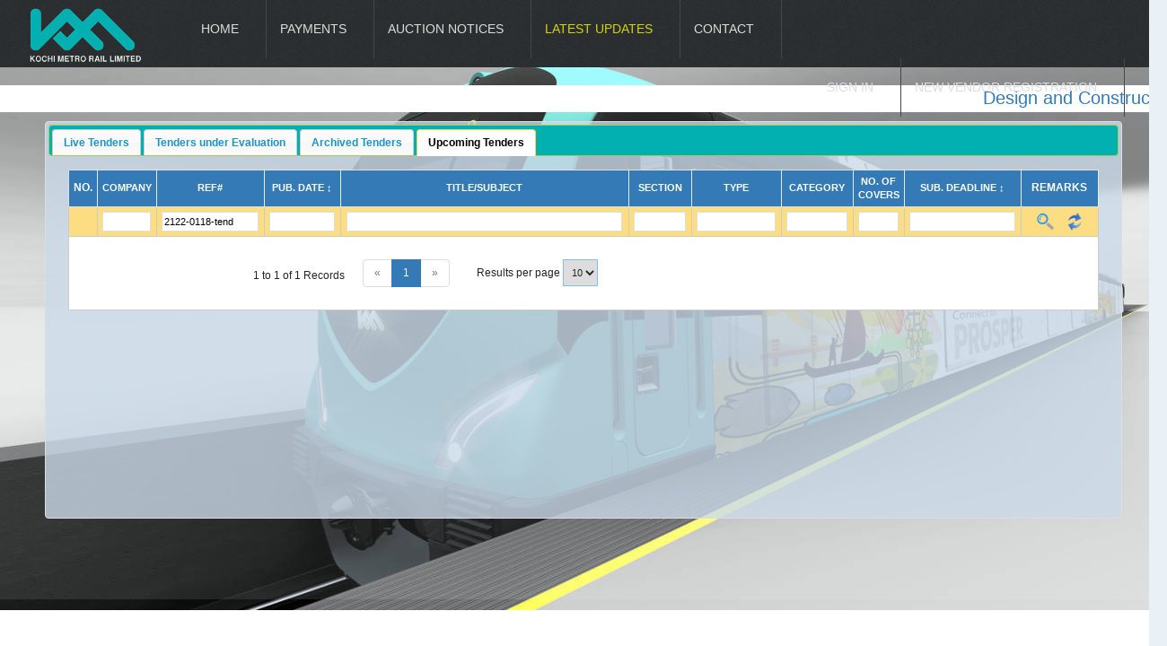

--- FILE ---
content_type: text/html; charset=utf-8
request_url: https://kochimetro.org/tenders/index.php?action=view_tenders&tab=3&ctab=3&search_not_ref=2122-0118-tend&tab=3&ctab=3&sort_field=not_no_of_covers&sort_order=desc
body_size: 7069
content:
<!DOCTYPE html PUBLIC "-//W3C//DTD HTML 4.01 Transitional//EN" "http://www.w3.org/TR/html4/loose.dtd">
<html>
	
<head>
		<meta content="images/favicon.ico" itemprop="image"><link href="images/favicon.ico" rel="shortcut icon"><meta content="origin" id="mref" name="referrer">
<title>KMRL</title>
<meta http-equiv="Content-Type" content="text/html; charset=UTF-8" />
<script src="js/jquery-1.7.1.min.js" type="text/javascript"></script>
<script src="js/jquery-ui-1.8.23.custom.min.js" type="text/javascript"></script>
<script type="text/javascript" src="js/jquery.form.js"></script>
<script type="text/javascript" src="js/jquery.number.js"></script>
<script src="js/myscript.js" type="text/javascript"></script>
<script type="text/javascript" src="js/jquery.clearsearch-1.0.3.js"></script>
<script type="text/javascript" src="js/jQuery.print.js"></script>
<link rel="stylesheet" media="all" type="text/css" href="css/jquery-ui-1.8.23.custom.css" />
<link rel="stylesheet" media="all" type="text/css" href="css/style.css" />
<link rel="stylesheet" media="all" type="text/css" href="css/responsive.css" />
		<link rel="stylesheet" type="text/css" href="css/imgareaselect-default.css" />
		<link rel="stylesheet" type="text/css" href="css/styles_crop.css" />
		
		
	

<link rel="stylesheet" media="all" type="text/css" href="https://cdn.datatables.net/r/dt/jszip-2.5.0,pdfmake-0.1.18,dt-1.10.9,af-2.0.0,b-1.0.3,b-colvis-1.0.3,b-html5-1.0.3,b-print-1.0.3,se-1.0.1/datatables.min.css"/>
<script type="text/javascript" src="https://cdn.datatables.net/r/dt/jszip-2.5.0,pdfmake-0.1.18,dt-1.10.9,af-2.0.0,b-1.0.3,b-colvis-1.0.3,b-html5-1.0.3,b-print-1.0.3,se-1.0.1/datatables.min.js"></script>

</head>
<body>
	<div class="menupc">
		<a href="https://kochimetro.org"><img src="images/logo.png" style="float:left;margin-left:10px;margin-right:10px;margin-top:5px" height="70px"/></a>
		<ul><li><a href='https://kochimetro.org/tenders' target='_top'>Home</a></li><li><a href='payment_history.php' target='_top'>Payments</a></li><li><a href='auction_notices.php' target='_top'>Auction Notices</a></li><li><a href='latest_news.php' target='_top'><span class="blink_text">Latest Updates</span></a></li><li><a href='contact.php' target='_top'>Contact</a></li></ul>	<ul style="float:right;margin-right:27px;">	
			<li>
				<a href="login_form.php" style="text-transform: uppercase">Sign In</a><span aria-haspopup="true" aria-controls="p1"></span>
				
			</li>
			<li><a href="new_vendor_registration.php" style="text-transform: uppercase">New Vendor Registration</a><span aria-haspopup="true" aria-controls="p1"></span>
				
			</li>
			
	</ul>
	<div style="width: 100%;background-color: #fff;font-size: 17px;font-weight: bold;color: #02B0B1;height: 30px;top: 75px;position: absolute; display: none;">
<marquee onmouseover="this.stop();" onmouseout="this.start();" style=""><span style="color:red;"> <a style="color:red;" href="https://docs.google.com/forms/d/e/1FAIpQLSfwwki_tOlLdU7-T4nF22yb-sUJRX0KjlESfo0Qfts60QuLjg/viewform" >Click here to get the Online Registration Form for Auction II </a> </span>
</marquee>

</div>
<div style="display:none;width: 100%;background-color: #fff;font-size: 17px;font-weight: bold;color: #02b0b1;    height: 25px;
    text-align: center;"><p>	<a style="color:#02b0b1; cursor: pointer;" target="_blank" ref="includes/EMAILER.jpg">KOCHI METRO RAIL LIMITED - COMMERCIAL PROPERTY SHOW 2018 -INVITATION</a>
	</p></div>
	</div>
<table align="center" width="1300px">
	<tr><td>
		<div id="container">
<style>
.list td{
	padding:5px;
}
.align_left{
	padding:5px;
}
</style>
<div id="div_container">
<marquee onmouseover="this.stop();" onmouseout="this.start();" style="background: #fff;width: 100%;height: 30px;font-size: 20px;"><a target="_blank" href="site_media/news/Contract_Award_Notice_KBC.pdf">Design and Construction of Elevated Viaduct KMRL Phase 02 - Contract Award Notice - KBC 03</a></marquee>
			<div id="div_data" style="min-width: 500px;">
			<div id="tabs"  style="min-width: 400px;">
				<ul>
			    <li><a href="tender_data.php?action=view_tenders&tender_status=New&tab=0&ctab=3&limit=5&page=1&sort_field=not_no_of_covers&sort_order=desc&search_not_type=&search_not_ref=2122-0118-tend&search_not_pub_date=&search_not_title=&search_not_dept=&search_not_tend_type=&search_not_tend_category=&search_not_no_of_covers=&search_not_submission_deadline=">Live Tenders</a></li>
			    <li><a href="tender_data.php?action=view_tenders&tender_status=Evaluation&tab=1&ctab=3&limit=5&page=1&sort_field=not_no_of_covers&sort_order=desc&search_not_type=&search_not_ref=2122-0118-tend&search_not_pub_date=&search_not_title=&search_not_dept=&search_not_tend_type=&search_not_tend_category=&search_not_no_of_covers=&search_not_submission_deadline=">Tenders under Evaluation</a></li>
			    <li><a href="tender_data.php?action=view_tenders&tender_status=Archive&tab=2&ctab=3&limit=5&page=1&sort_field=not_no_of_covers&sort_order=desc&search_not_type=&search_not_ref=2122-0118-tend&search_not_pub_date=&search_not_title=&search_not_dept=&search_not_tend_type=&search_not_tend_category=&search_not_no_of_covers=&search_not_submission_deadline=">Archived Tenders</a></li>
			    <li><a href="tender_data.php?action=view_tenders&tender_status=Upcoming&tab=3&ctab=3&limit=5&page=1&sort_field=not_no_of_covers&sort_order=desc&search_not_type=&search_not_ref=2122-0118-tend&search_not_pub_date=&search_not_title=&search_not_dept=&search_not_tend_type=&search_not_tend_category=&search_not_no_of_covers=&search_not_submission_deadline=">Upcoming Tenders</a></li>
			    </ul>
			   
				</div>
			</div>
</div>
<link rel="stylesheet" type="text/css" href="css/bootstrap.min.css" />
<style>
.pagination1{
	float:left;
	padding-left:200px;
	text-align: center;
}
	.list input{
		font-size:11px
	}
	.list td{
		font-size:12px;
		border:1px solid #ccc;
	}
	.list select {
		font-size:11px;
	}
	.pagination1 ul{
		float:left;
	}
	.pagination1 ul li{
		float:left;
	}
	li input {
		width:auto
	}
	.list label{
		font-size:10px;
	}
	.ms-drop ul {
    padding: 5px 2px;
}
.ui-helper-reset {
    font-size: 80%;

}
.list th {
    background:none repeat scroll 0 0;
    cursor: pointer;
    padding: 5px !important;
    color:#FFF;
    text-align:center;
    font-size:12px;
}
.list th a{
	color:#FFF;
	text-transform: uppercase;
	font-size:11px;
}
.ui-widget-content a {
    color: #FFF;
}
 .ui-widget-content {
    background: rgba(203, 219, 234, 0.8) none repeat scroll 0 0;
    z-index: 10;
    min-height:400px
}
input[type="text"]{
	color:#000000;
}
th input[type="text"]{
	color:#000000;
}
.list input[type="text"]{
	color:#000;
}
</style>
<script>
  $(function() {
    $( "#tabs" ).tabs({
      beforeLoad: function( event, ui ) {
        ui.jqXHR.fail(function() {
          ui.panel.html(
            "Couldn't load this tab. We'll try to fix this as soon as possible. " +
            "If this wouldn't be a demo." );
        });
      }
    ,selected:3});

  });
  
  </script>
</div>
</td></tr>
</table>
<!--<div id="footer"></div>-->
</body>
</html>



--- FILE ---
content_type: text/html; charset=utf-8
request_url: https://kochimetro.org/tenders/tender_data.php?action=view_tenders&tender_status=Upcoming&tab=3&ctab=3&limit=5&page=1&sort_field=not_no_of_covers&sort_order=desc&search_not_type=&search_not_ref=2122-0118-tend&search_not_pub_date=&search_not_title=&search_not_dept=&search_not_tend_type=&search_not_tend_category=&search_not_no_of_covers=&search_not_submission_deadline=
body_size: 8314
content:
<script>

function changeTotalAmtPayable (s,id) {
	var value = $(s).val();
	$('#total_amount_payable_'+id).val(value);
	console.log($('#total_amount_payable_'+id).val());
}
function submitQueries () {
	var tender_clause = $('#query_clause').val();
	var tender_query = $('#query_desc').val();
	var tender_id_query = $('#tender_id_query').val();
	var query_vendor_id = $('#query_vendor_id').val();
	var query_page_num = $('#query_page_num').val();
	var query_doc_type = $('#query_doc_type').val();
	var action = 'upload_tender_queries';
	$.ajax({
	  url: "rec_data.php",
	  type : 'POST',
	  data:{'action':action,'query_vendor_id':query_vendor_id,'tender_id_query':tender_id_query,'tender_query':tender_query,'tender_clause':tender_clause,'query_page_num':query_page_num,'query_doc_type':query_doc_type},
	}).done(function(res) { 
		 if(res == 'success'){
			 alert('Your query on the Clause No. '+tender_clause+' been succesfully submitted. It will displayed along with the response once the corresponding team has reviewed it.');
			 
			  $('#query_clause').val('');
			  $('#query_desc').val('');
			  $('#query_page_num').val('');
			  $('#query_doc_type').val('');
		 }
	});
}

 $('#upload_tender_doc').ajaxForm({
    success: function(data) {
        
        $(function() {
        	if(data=='success'){
        		alert("Document uploaded succesfully");
        		$('#upload_tender_doc').resetForm();
        		window.location.href="index.php";
        	}
        	else if(data=='AlreadySubmitted'){
        		alert('You have already submitted a document. Kindly Contact system administrator');
        	}

        }); 
      
    }
});
$(function(){

	$( "table[id^='query_tender']" ).DataTable(
		{ 
		"dom": 'Bfrti<"bottom"lp>',
			"buttons": [ {
				 "extend": 'pdf',
				"exportOptions": {
                    "columns": [ 0, 1, 2, 3, 4 ],
					 "title": "TENDER QUERY DETAILS"
                }
			} ],
		"autoWidth": false,
		"paging":   true,
        "ordering": false,
        "info":     false,
		"searching": true
		})
	
		$('#query_tender_wrapper .dataTables_paginate').click(function(){
				moreLess();
		})
		$('#query_tender_length').on('change',function(){
				moreLess();
		})
		
	moreLess();
	
})

function moreLess() {
	$('#query_tender tr').each(function(e,s){
		var $elem = $($(s).children('td')[3]); 
		var id = $elem.attr('id');        // The element or elements with the text to hide
		var $limit = 100;        // The number of characters to show
		var $str = $elem.text();    // Getting the text
		if(id!="" && $str.length>$limit) {
			
			var $strtemp = $str.substr(0,$limit);   // Get the visible part of the string
			if($str.indexOf('more') == -1 && $str.indexOf('less') == -1) {
				$str = $strtemp + '<span style="display:none;" id="hide_'+id+'"  >' + $str.substr($limit,$str.length) + '</span><span onclick="toggleThis(\'hide_'+id+'\',this)" style="color: blue;cursor: pointer;">  ...(more)</span>'; 
			$elem.html($str);       // Write the string to the DOM 
			}
			
		}
		
	});
}
function toggleThis(id,tVal) {
	if($(tVal).text()=='...(less)') {
		$(tVal).text('...(more)');
	} else {
		$(tVal).text('...(less)');
	}
	
	//$(tVal).on('click',function(){hideThis(id,tVal)});
	$('#'+id).toggle();
}

</script>
<style>
.dt-buttons a.dt-button {
	    background: #02b0b1 !important;
}
.dataTables_wrapper .dataTables_filter input {
	width: 300px !important;
    border: 1px solid #02b0b1 !important;
    height: 30px !important;
}
</style><form id="form_tender_search" action="index.php" method="get"><table class="list">
								<tr style="background-color:#337ab7">
									<th style="width:30px">NO.</th>
									<th style="width:65px"><a href="index.php?action=view_tenders&tab=3&ctab=3&search_not_ref=2122-0118-tend&tab=3&ctab=3&sort_field=not_company&sort_order=desc">Company</a></th>
									<th style="width:120px"><a href="index.php?action=view_tenders&tab=3&ctab=3&search_not_ref=2122-0118-tend&tab=3&ctab=3&sort_field=not_ref&sort_order=desc">Ref#</a></th>
									<th style="width:85px"><a href="index.php?action=view_tenders&tab=3&ctab=3&search_not_ref=2122-0118-tend&tab=3&ctab=3&sort_field=not_pub_date&sort_order=desc">Pub. Date &#8597;</a></th>
									<th><a href="index.php?action=view_tenders&tab=3&ctab=3&search_not_ref=2122-0118-tend&tab=3&ctab=3&sort_field=not_title&sort_order=desc">Title/Subject</a></th>
									<th style="width:70px"><a href="index.php?action=view_tenders&tab=3&ctab=3&search_not_ref=2122-0118-tend&tab=3&ctab=3&sort_field=not_section&sort_order=desc">Section</a></th>
									<th style="width:100px"><a href="index.php?action=view_tenders&tab=3&ctab=3&search_not_ref=2122-0118-tend&tab=3&ctab=3&sort_field=not_tend_type&sort_order=desc">Type</a></th>
									<th style="width:80px"><a href="index.php?action=view_tenders&tab=3&ctab=3&search_not_ref=2122-0118-tend&tab=3&ctab=3&sort_field=not_tend_category&sort_order=desc">Category</a></th>
									<th style="width:55px"><a href="index.php?action=view_tenders&tab=3&ctab=3&search_not_ref=2122-0118-tend&tab=3&ctab=3&sort_field=not_no_of_covers&sort_order=desc">No. of Covers</a></th>
									<th style="width:130px"><a href="index.php?action=view_tenders&tab=3&ctab=3&search_not_ref=2122-0118-tend&tab=3&ctab=3&sort_field=not_submission_deadline&sort_order=desc">Sub. Deadline &#8597;</a></th>
									<th style="width:86px">REMARKS</th>
								</tr>
								
					<tr style="background-color:#fcdd82;">
	
<td></td>
<td><input type="text" id="search_not_company" name="search_not_company" value="" style="width:99%"/></td>
<td><input type="text" id="search_not_ref" name="search_not_ref" style="width:99%" value="2122-0118-tend"/></td>
<td><input type="text" id="search_not_pub_date" name="search_not_pub_date" class="date-picker" style="width:99%;font-size:11px"  value=""/></td>
<td><input type="text" id="search_not_title" name="search_not_title" style="width:99%;font-size:11px" value=""/></td>
<td><input type="text" id="search_not_dept" name="search_not_dept" style="width:99%" value=""/></td>
<td><input type="text" id="search_not_tend_type" name="search_not_tend_type" style="width:99%" value=""/></td>
<td><input type="text" id="search_not_tend_category" name="search_not_tend_category" style="width:99%" value=""/></td>
<td><input type="text" id="search_not_no_of_covers" name="search_not_no_of_covers" style="width:99%" value=""/></td>
<td><input type="text" id="search_not_submission_deadline" name="search_not_submission_deadline" class="date-picker" style="width:99%" value=""/></td>
<td>
	<input type="hidden" name="action" id="action" value="view_tenders"/>
	<input type="hidden" name="tab" id="tab" value="3"/>
	<input type="hidden" name="ctab" id="ctab" value="3"/>
	<button type="submit" style="border: 0; background: transparent;cursor: pointer">
    
    <img src="images/search.png" height="20" alt="Reset" />
</button><button type="button" style="border: 0; background: transparent;cursor: pointer" onclick="resetTable('index.php?action=view_tenders&tab=0')">
    <img src="images/reset.png" height="20" alt="Reset" />
</button> </td>


</tr></form>	<tr><td colspan="11">
			<div class="pagination1"><div style="float:left;padding-top:30px;padding-right:20px">1 to 1 of 1 Records </div><ul class="pagination"><li class="disabled"><a href="index.php?action=view_tenders&tab=3&ctab=3&search_not_ref=2122-0118-tend&sort_field=not_no_of_covers&sort_order=desc&limit=5&page=0">&laquo;</a></li><li class="active"><a href="index.php?action=view_tenders&tab=3&ctab=3&search_not_ref=2122-0118-tend&sort_field=not_no_of_covers&sort_order=desc&limit=5&page=1">1</a></li><li class="disabled"><a href="index.php?action=view_tenders&tab=3&ctab=3&search_not_ref=2122-0118-tend&sort_field=not_no_of_covers&sort_order=desc&limit=5&page=2">&raquo;</a></li></ul><div style="float:left;padding-top:20px;padding-left:30px"> Results per page <select id="select_limit" onchange="setPaginationLimit('index.php?action=view_tenders&tab=3&ctab=3&search_not_ref=2122-0118-tend&sort_field=not_no_of_covers&sort_order=desc');"><option value="10">10<option><option value="15">15<option><option value="20">20<option><option value="30">30<option><option value="50">50<option><option value="1">All<option></select> </div></div>
				</td>
				</tr>
				</table>

--- FILE ---
content_type: text/css
request_url: https://kochimetro.org/tenders/css/style.css
body_size: 18225
content:
html,body{
font-family: Helvetica Neue,Helvetica,Arial,sans-serif;font-size: 0.875rem;
line-height: 1.5;
background-color:#eaf1f6;
width:100%;
height:100%;
padding:0px;
margin:0px;
background:url(../images/kmrl_metro.jpg) no-repeat #eaf1f6;
}
h1 {
	font-family: Helvetica Neue,Helvetica,Arial,sans-serif;
	font-size: 1.4rem;
	font-style: normal;
	font-variant: normal;
	font-weight: 500;
	line-height: 26.4px;
}
h3 {
	font-family: Helvetica Neue,Helvetica,Arial,sans-serif;
	font-size: 1.2rem;
	font-style: normal;
	font-variant: normal;
	font-weight: 500;
	line-height: 15.4px;
}
p {
	font-family: Helvetica Neue,Helvetica,Arial,sans-serif;
	font-size: .0.875rem;
	font-style: normal;
	font-variant: normal;
	font-weight: 400;
	line-height: 20px;
}

div{
padding:0px;
margin:0px;
border:0px;
}
.rad{
color:#fff;
padding:5px;
}
#container{
	position:relative;
	min-height:603px;
	top:65px;
	left:0px;
	width:1300px;
	background: rgba(234, 241, 246, 0.1);

}
#header{
margin:0px auto;
color:#fff;
height:90px;
vertical-align:top;
background-color:#FFFFFF;
text-align:left;
width:100%;
padding:0px;
padding-top:5px;
position:fixed;
top:0px;
left:0px;
z-index: 500
}
#user_login{
margin:0px 0px;
text-align:center;
vertical-align:top;
border:0px solid #f4f5f9;
background-color:79c24b;
color:#000;
width:500px;
padding:0px;
min-height:500px;
position:absolute;
left:0px;
top:0px;
background-color: #80c34b;
}
#user_login label{
	color:#FFFFFF;
	font-size:0.875rem;
}
#user_login table{
	margin-top:80px;
}
#user_login .text_box{
	height:30px;
	width:250px;
}
#user_login .form_button{
	height:35px;
	width:120px;
}
#news{
margin:0px 0px;
text-align:center;
vertical-align:top;
border:0px solid #f4f5f9;
background-color:228081;
color:#000;
width:800px;
padding:0px;
min-height:500px;
position:absolute;
left:500px;
top:0px;
background-color: #20bbbc;
}
#footer{
background:url(../images/footer.jpg) repeat #000;
height:50px; 
margin:0px auto;
background-color:#000;
text-align:center;
vertical-align:middle;
padding:0px 0px;
width:100%;
position: relative;
bottom:0px;
}
#copy{
background-color: #000;
    border-top: 1px solid #d4c790;
    clear: both;
    color: #fff;
    height: 35px;
    margin: 0 auto;
    padding-top: 10px;
    text-align: center;
    vertical-align: middle;
    width: 1024px;
}
#search a {
text-decoration:none;
font-family: Helvetica Neue,Helvetica,Arial,sans-serif;
font-size:0.875rem;
color:#BF2222;
}
#search a:hover {
text-decoration:none;
font-family: Helvetica Neue,Helvetica,Arial,sans-serif;
font-size:0.875rem;
color:#D23535;
}
#search_box{
border:1px solid #81BEF7;
height:30px;
width:500px;
padding-left:5px;
font-family: Helvetica Neue,Helvetica,Arial,sans-serif;
font-size:0.875rem;
}
select{
border:1px solid #81BEF7;
height:30px;
padding-left:5px;
font-family: Helvetica Neue,Helvetica,Arial,sans-serif;
font-size:0.875rem;
}
.search_button{
border:1px solid #FFF;
height:30px;
width:100px;
background-color:#272510;
color:#FFF;
}
.img_button{
border:1px solid #FFF;
height:30px;
width:100px;
background-color:#92A150;
color:#FFF;
}
#search td{
padding:5px;
}

.utf_str{
font-family:Meera,Rachana,Verdana;
font-size:17px;
line-height: 19px;
}
.eng_str{
font-family: Helvetica Neue,Helvetica,Arial,sans-serif;
font-size:0.875rem;
line-height: 1.5;
}
#overlay{
height:100%;
}

#nav {
    background-color:none;
   font-family: Helvetica Neue,Helvetica,Arial,sans-serif;
font-size:1rem;
    list-style: none outside none;
    margin: 0;
    padding: 0;
    position: relative;
    z-index: 200;
}
#nav li.top {
    display: block;
    float: left;
    margin-right:10px;
}
#nav li a.top_link {
    background: url("six_0.gif") repeat scroll 0 0 transparent;
    color: #ffffff;
    cursor: pointer;
    display: block;
    float: left;
    font-size: 1rem;
    font-weight: bold;
    height: 35px;
    line-height: 33px;
    padding: 0 0 0 12px;
    text-decoration: none;
    margin-left:5px;
    background-color:#21b6b7;
}
#nav li a.top_link span {
    background: url("six_0.gif") no-repeat scroll right top transparent;
    display: block;
    float: left;
    height: 35px;
    padding: 0 24px 0 12px;
}
#nav li a.top_link span.down {
    background: url("six_0a.gif") no-repeat scroll right top transparent;
    display: block;
    float: left;
    height: 35px;
    padding: 0 24px 0 12px;
}
#nav li:hover a.top_link, #nav a.top_link:hover {
    background: url("six_1.gif") no-repeat scroll 0 0 transparent;
    color: #FFFFFF;
}
#nav li:hover a.top_link span, #nav a.top_link:hover span {
    background: url("six_1.gif") no-repeat scroll right top transparent;
}
#nav li:hover a.top_link span.down, #nav a.top_link:hover span.down {
    background: url("six_1a.gif") no-repeat scroll right top transparent;
    padding-bottom: 3px;
}
#nav table {
    border-collapse: collapse;
    left: 0;
    margin: 0;
    padding: 0;
    position: absolute;
    top: 0;
}
#nav li:hover {
    position: relative;
    z-index: 200;
}
#nav a:hover {
    position: relative;
    white-space: normal;
    z-index: 200;
}
#nav *:hover ul.sub {
    background: none repeat scroll 0 0 #F4E5D2;
    border: 1px solid #925429;
    height: auto;
    left: 1px;
    padding: 5px 3px 20px 3px;
    top: 34px;
    white-space: nowrap;
    width: 150px;
    z-index: 300;
}
#nav *:hover ul.sub li {
    display: block;
    float: left;
    font-weight: normal;
    height: 28px;
    position: relative;
    width: 100px;
}
#nav *:hover ul.sub li a {
    border: 0px solid #50B5D0;
    color: #000000;
    display: block;
font-size:0.875rem;
    height: 25px;
    line-height: 25px;
    text-decoration: none;
    text-indent: 5px;
    width: 140px;
	padding-left:0px;
	margin-left:0px;
}
#nav li ul.sub li a.fly {
    background: url("arrow.gif") no-repeat scroll 80px 6px #50B5D0;
}
#nav *:hover ul.sub li a:hover {
    background: none repeat scroll 0 0 #925429;
    border-color: #FFFFFF;
    color: #FFFFFF;
}
#nav *:hover ul.sub li a.fly:hover {
    background: url("arrow_over.gif") no-repeat scroll 80px 6px #3F96A9;
    color: #FFFFFF;
}
#nav li b {
    border-bottom: 1px solid #FFFF66;
    color: #FFFF66;
    cursor: default;
    display: block;
font-family: Helvetica Neue,Helvetica,Arial,sans-serif;
font-size:0.875rem;
    height: 18px;
    line-height: 18px;
    margin-bottom: 3px;
    text-indent: 6px;
    width: 88px;
}
#nav a:hover a:hover ul, #nav a:hover a:hover a:hover ul, #nav a:hover a:hover a:hover a:hover ul, #nav a:hover a:hover a:hover a:hover a:hover ul {
    background: none repeat scroll 0 0 #50B5D0;
    border: 1px solid #0B4D97;
    height: auto;
    left: 89px;
    padding: 3px;
    top: -4px;
    white-space: nowrap;
    width: 90px;
    z-index: 400;
}
#nav ul, #nav a:hover ul ul, #nav a:hover a:hover ul ul, #nav a:hover a:hover a:hover ul ul, #nav a:hover a:hover a:hover a:hover ul ul {
    height: 0;
    left: -9999px;
    list-style: none outside none;
    margin: 0;
    padding: 0;
    position: absolute;
    top: -9999px;
    width: 0;
}
#nav li:hover li:hover > ul {
    background: none repeat scroll 0 0 #50B5D0;
    border: 1px solid #0B4D97;
    height: auto;
    left: 90px;
    padding: 3px;
    top: -4px;
    white-space: nowrap;
    width: 90px;
    z-index: 400;
}
#nav li:hover > ul ul {
    height: 0;
    left: -9999px;
    list-style: none outside none;
    margin: 0;
    padding: 0;
    position: absolute;
    top: -9999px;
    width: 0;
}
#nav li:hover li:hover > a.fly {
    background: url("arrow_over.gif") no-repeat scroll 80px 6px #3F96A9;
    border-color: #FFFFFF;
    color: #FFFFFF;
}
#nav li:hover li:hover > li a.fly {
    background: url("arrow.gif") no-repeat scroll 80px 6px #50B5D0;
    border-color: #50B5D0;
    color: #000000;
}

.search_tr{
background-color:none;
}
.abstracts{
	display:none;

	}
	
	.alt1{
	background-color:#f3f3ec;
	}
	.alt2{
	background-color:#fff;
	}

div.controls{
font-family: Helvetica Neue,Helvetica,Arial,sans-serif;
font-size:0.875rem;
}
label{
font-family: Helvetica Neue,Helvetica,Arial,sans-serif;
font-size:0.875rem;
}
#msg{
	margin:0px auto;
	width: 100%;
	text-align: center;
	padding:10px 0px;
}
#msg h3{
	color:#e84216;
}
#change_password{
	position: absolute;
	max-width:1300px;
	top:0px;
	left:0px;
	right:0px;
	min-height:453px;
	background-color:#FFF;
	background:url(../images/content_back.png) repeat #FFF;
	text-align:center;
	vertical-align: middle;
	
}
#change_password label{
	color:#000;
font-size:0.875rem;
}
#change_password table{
	margin-top:80px;
}
#change_password .text_box{
	height:30px;
	width:250px;
	border:1px solid #ccc;
}
#change_password .form_button{
	height:35px;
	width:120px;
	border:1px solid #ccc;
}
#address_book_container{
	position: absolute;
	max-width:1300px;
	top:0px;
	left:0px;
	right:0px;
	min-height:453px;
	background-color:#FFF;
	background:url(../images/content_back.png) repeat #FFF;
	text-align:center;
	vertical-align: middle;
}
#address_book_data{
	width:1220px;
	margin:5px auto;
	padding:10px;
}
.pro_linedro{
	position: absolute;
	top:116px;
	width:1024px;
	background-color:#7dc34b;
}
td .align_center{
	padding:5px;
	text-align: center;
	font-size:0.875rem;
}
td .align_left{
	padding:5px;
	text-align: left;
	font-size:0.875rem;
}
.row_light{
	background-color:#FFF;
}
.row_dark{
	background-color:#f8f8f8;
}
#address_book_data th{
	color:#232323;
	background-color: #f8f8f8;
	font-size:0.875rem;
	padding:9px 5px;
	text-align:center;
border-top: 1px solid #dfdfd9;

}
#address_book_data th a{
	color:#232323;
	text-decoration: none;
}
.selector{
	width:350px;
	height:300px;
}
.back-to-top {
    position: fixed;
    bottom: 2em;
    right: 0px;
    text-decoration: none;
    color: #000000;
    background-color: rgba(235, 235, 235, 0.80);
	font-size:0.875rem;
    padding: 1em;
    display: none;
}

.back-to-top:hover {    
    background-color: rgba(135, 135, 135, 0.50);
}

#login-wrapper {
    -moz-border-bottom-colors: none;
    -moz-border-left-colors: none;
    -moz-border-right-colors: none;
    -moz-border-top-colors: none;
    background: url("../images/overlay.png") repeat scroll 0 0 rgba(0, 0, 0, 0);
    border-color: #000 #555 #555 #000;
    border-image: none;
    border-style: solid;
    border-width: 1px;
    width: 400px;
}
#login-wrapper, #page-wrapper {
    margin: 50px auto;
    padding: 50px;
    width: 800px;
}
#box-wrapper {
    overflow: auto;
}
#login-wrapper label {
    color: #ccc;
    display: block;
	font-size:0.875rem;
    margin-top: 15px;
}
.red_button {
    background: none repeat scroll 0 0 #b22d00;
    border: 1px solid #8a2300;
    position: relative;
    right:20px;
    top:22px;
    color:#FFF;
    padding:10px;
    min-width:80px;
    height:28px;
    float:right;
    text-align: center;
}

.list {
    -moz-border-bottom-colors: none;
    -moz-border-left-colors: none;
    -moz-border-right-colors: none;
    -moz-border-top-colors: none;
    border-color: #dfdfd9;
    border-image: none;
    border-style: solid;
    border-width: 1px 0 0 1px;
    width: 100%;
}
table {
    max-width: 1400px;
}
table {
    border-collapse: collapse;
    border-spacing: 0;
}

.list th, .list td {
    border-bottom: 1px solid #dfdfd9;
    border-right: 1px dotted #eaeae2;
	font-size:0.875rem;
    padding: 10px;
}
.list td, .user-info td {
    background: none repeat scroll 0 0 none;
    border-bottom: 1px solid #dfdfd9;
    color: #232323;
   font-size:0.875rem;
    padding: 8px;
}
.list {
    -moz-border-bottom-colors: none;
    -moz-border-left-colors: none;
    -moz-border-right-colors: none;
    -moz-border-top-colors: none;
    border-color: #dfdfd9;
    border-image: none;
    border-style: solid;
    border-width: 1px 1px 0 1px;
    width: 100%;
    background-color:#FFF;
}
.list th, .list td {
    border-bottom: 1px solid #dfdfd9;
    border-right: 1px solid #eaeae2;
   font-size:0.875rem;
    padding: 1px 5px;
   
}
.list th {
    background: none repeat scroll 0 0 #fcdd82;
    cursor: pointer;
    padding: 5px 5px !important;
}
.list tr:hover td {
   /* background-color: #f8f8f8;*/
    cursor: default;
}
.list tr.header {
    background: none repeat scroll 0 0 #eaeae2;
}

.list input{
	height:22px;
	border: 1px solid #dfdfd9;
	
}

a.view-link {
    color: #c90;
    text-decoration: none;
}
.uploadify-button-text:active, .link-button:active, .yellow-button, .yellow-button-uploadify, .green-button, .red-button, input[type="button"], input[type="submit"] {
    border-left-color: transparent;
    border-top-color: transparent;
    border-width: 1px !important;
    color: #fff;
    cursor: pointer;
    display: inline-block;
   font-size:0.875rem;
    min-width: 60px;
    padding: 5px;
    text-align: center;
    text-decoration: none;
}
.yellow-button, .yellow-button-uploadify {
    background: none repeat scroll 0 0 #003c84;
   font-size:0.875rem;
}

.red-button {
    background: none repeat scroll 0 0 #b22d00;
    border: 1px solid #8a2300;
   font-size:0.875rem;
}
}
.yellow-button-uploadify {
    padding: 0;
}
.green-button {
    background: none repeat scroll 0 0 #698c00;
    border: 1px solid #536f00;
}

.red-button:active {
    background: none repeat scroll 0 0 #8a2300;
    border-color: #6a1b00 transparent transparent #6a1b00;
}
.yellow-button:active, .yellow-button-uploadify:active {
    background: none repeat scroll 0 0 #b78900;
    border-color: #9f7800 transparent transparent #9f7800;
}
.green-button:active {
    background: none repeat scroll 0 0 #536f00;
    border-color: #465e00 transparent transparent #465e00;
}
.yellow-button:hover, .green-button:hover, .red-button:hover {
    text-decoration: none;
}

#dcount, #goto-page {
    width: 60px;
     border: 1px solid #ccc;
   font-size:0.875rem;
    padding: 5px;
}
.pagination input[type="text"], .pagination select {
    border: 1px solid #ccc;
  font-size:0.875rem;
    padding: 5px;
}
#div_container{
	position: absolute;
	max-width:1300px;
	top:0px;
	left:0px;
	right:0px;
	min-height:573px;
	background-color:#FFF;
	background-color:#eaf1f6;
	text-align:center;
	vertical-align: middle;
	padding-top:30px;
	background: rgba(234, 241, 246, 0.0);
	
}
#div_data{
	width:1220px;
	margin:0px auto;
	padding:10px;
	
}
.client-profile {
    background: none repeat scroll 0 0 #fff;
    border-bottom: 2px solid #ddd;
    margin-bottom: 30px;
    overflow: auto;
    padding: 30px;
    position: relative;
    top:0px;
    left:0px;
    height:500px;
}

#client-picture, #profile-picture {
    background-color: #fff;
    border: 1px solid #ccc;
    float: left;
    height: 210px;
    overflow: auto;
    width: 210px;
    position: absolute;
    left:20px;
    top:30px
    text-align:center;
    vertical-align: center;
}
.client-info {
 height: 264px;
    margin-left: 30px;
    overflow: hidden;
    padding-left: 30px;
    position: absolute;
    text-align: left;
    width: 600px;
    left:276px;
    top:30px
}
.client-info td{
	text-align:left;
	padding:7px;
}
.client-profile h3 {
    color: #666;
   font-size:1.2rem;
    margin-bottom: 10px;
    text-align: left;
}

.client-profile ol, ul {
    list-style: outside none none;
}
.bottom-button {
    bottom: 10px;
    position: absolute;
    right: 0;
    width: 160px;
}
#profile_picture-button input.fileInput {
   cursor: pointer;
    height: 28px;
    opacity: 0;
    position: absolute;
    right: 0;
    top: 17px;
}
#profile_buttons1{
	position:absolute;
	top:30px;
	right:30px;
	height:90px;width:300px;
	clear:both;
}
.input_form{

    -moz-border-bottom-colors: none;
    -moz-border-left-colors: none;
    -moz-border-right-colors: none;
    -moz-border-top-colors: none;
    border-color: #dfdfd9;
    border-image: none;
    border-style: solid;
    border-width: 1px 1px 0 1px;
    width: 50%;
}
.input_form th, .input_form td {
    border-bottom: 1px solid #dfdfd9;
    border-right: 1px dotted #eaeae2;
  font-size:0.875rem;
    padding: 1px 5px;
}
.input_form th {
    background: none repeat scroll 0 0 #eee;
    cursor: pointer;
    padding: 2px 5px !important;
}
.input_form input{
	height:30px;
	border: 1px solid #dfdfd9;
	
}
.list textarea {
    border: 1px solid #dfdfd9;
    height: 100px;
}
.input_rec{
	width:300px;
	height:30px;
}
.align-right{
	text-align:right;
	padding-right:7px;
}
.openings-title {
    background: none repeat scroll 0 0 #fff;
    border-bottom: 2px solid #ddd;
    margin-bottom: 10px;
    min-height: 100px;
    background-color:#f8f8f8;
    float:left;
    
}

.openings-details {
    display: inline-block;
    float: left;
    min-height: 100px;
    max-width: 1300px;
    padding: 10px 15px;
    width:1190px;
    text-align: left;
}

.openings-details h3 {
    color: #333;
   font-size:0.875rem;
}
.openings-details p {
    color: #333;
   font-size:0.875rem;
    line-height: 21px;
}

.red-link
{
	color: #8a2300;
	text-decoration: none;
}
#msg{
	color:#8a2300;
}
.list td p{
	line-height: 21px;
}
#breadcrump{
	float:left;
	height:30px;
	width:100%;
	text-align:left;
	position: absolute;
	z-index: 1;
	font-size:0.875rem;
	padding-left:10px;
	padding-top:20px
	
}
#breadcrump a{
	float:left;
	margin:0px 3px;
}
.black_link{
	color:#000;
	text-decoration: none;
}
.list_td_header{
	background-color:#cbdbea;
	border:0px;
}
.ui-widget-content {
    background-color: #cbdbea;
    background-image: none;
    z-index: 10;
}
.ui-state-active a, .ui-state-active a:link, .ui-state-active a:visited {
    color: #000;
    text-decoration: none;
}

.ui-state-hover{
	color:##1c94c4;
}

.blink_text {
-webkit-animation-name: blinker;
-webkit-animation-duration: 2s;
-webkit-animation-timing-function: linear;
-webkit-animation-iteration-count: infinite;

-moz-animation-name: blinker;
-moz-animation-duration: 2s;
-moz-animation-timing-function: linear;
-moz-animation-iteration-count: infinite;

 animation-name: blinker;
 animation-duration: 1s;
 animation-timing-function: linear;
 animation-iteration-count: infinite;

 color: yellow;
}

@-moz-keyframes blinker {  
 0% { opacity: 1.0; }
 50% { opacity: 0.0; }
 100% { opacity: 1.0; }
 }

@-webkit-keyframes blinker {  
 0% { opacity: 1.0; }
 50% { opacity: 0.0; }
 100% { opacity: 1.0; }
 }

@keyframes blinker {  
 0% { opacity: 1.0; }
 50% { opacity: 0.0; }
 100% { opacity: 1.0; }
 }

--- FILE ---
content_type: text/css
request_url: https://kochimetro.org/tenders/css/responsive.css
body_size: 3754
content:
/* ================================================================ 
This copyright notice must be untouched at all times.

The original version of this stylesheet and the associated (x)html
is available at http://www.cssplay.co.uk/menus/cssplay-smartphone-menu.html
Copyright (c) Stu Nicholls. All rights reserved.
This stylesheet and the associated (x)html may be modified in any 
way to fit your requirements.
=================================================================== */
.page {width:100%; height:100%; z-index:100; position:relative; left:0; top:0;
-webkit-transition:0.4s;
-moz-transition:0.4s;
-o-transition:0.4s;
transition:0.4s;
}
/* this section is for styling the horizontal menu */
.trigger {position:absolute; display:none;}

.menupc {width:100%; height:75px; position:fixed; right:0; top:0px; background:url("../images/menu_back.png"); z-index:100;

-webkit-user-select: none;
-moz-user-select: none;
-ms-user-select: none;
-o-user-select: none;
user-select: none;
-ms-touch-action: none;

-webkit-transition:0.5s;
-o-transition:0.5s;
-moz-transition:0.5s;
transition:0.5s;
}

.menupc ul {margin:0; padding:0 0 0 30; list-style:none; white-space:nowrap; text-align:left; float:left;}

.menupc li {display:block; position:relative;}

.menupc ul ul {position:absolute; left:-9999px; top:65px; padding:10px 0; z-index:0; border:1px solid rgba(255,255,255,0.2); border-top:0; border-radius:0 0 10px 10px;
background:#444; background:rgba(69,69,69,0.9);
}
.menupc ul ul ul {left:100%; top:auto; margin-top:-41px; border-radius:10px; border:1px solid rgba(255,255,255,0.2);}
.menupc ul li.left > ul {left:auto; right:0; top:65px;}
.menupc ul li.left ul li > ul {left:auto; right:100%; top:auto; margin-top:-41px;}

.menupc > ul {margin:0 auto;}
.menupc > ul > li {float:left; position:relative;}
.menupc ul li.back {display:none;}
.menupc ul li.sublink {display:none;}

.menupc a {display:block; font:normal 14px/30px 'texgyreadventorbold', arial, sans-serif; color:#ddd; text-decoration:none; padding:0 30px 0 15px; position:relative; z-index:10; text-transform:uppercase;}
.menupc > ul > li > a {height:65px; line-height:65px; border-right:1px solid #464646;}
.menupc > ul > li.last-child > a {border:0;}
.menupc > ul > li > label {display:block; position:relative; width:100%; margin-top:-80px; height:80px; background: url(trans.gif); z-index:100;
-webkit-transition:0s 0.5s;
-o-transition:0s 0.5s;
-moz-transition:0s 0.5s;
transition:0s 0.5s;
}
.menupc ul ul > li > span {display:block; position:relative; margin-top:-30px; width:100%; height:30px; background: url(trans.gif); z-index:100;
-webkit-transition:0s 0.5s;
-o-transition:0s 0.5s;
-moz-transition:0s 0.5s;
transition:0s 0.5s;
}

.menupc li:hover > span {width:0;}
.menupc li.left ul a {text-align:right; padding:0 15px 0 30px;}

.menupc li:hover > a,
.menupc ul li:hover > a {background:#333; background:rgba(51,51,51,0.9); text-decoration:underline; color:#fff;}

.menupc ul li a.hassub {background:url("../images/three-bar.png") no-repeat right center;}
.menupc li.left ul li a.hassub {background:url("../images/three-bar.png") no-repeat 10px center;}

.menupc > ul {*display:inline;}

.menupc ul ul,
.menupc ul ul ul,
.menupc ul li.left > ul,
.menupc ul li.left ul li > ul {left:-9999px; right:auto; opacity:0;}

.menupc ul li:hover > ul {left:-1px; opacity:1;}
.menupc ul ul li:hover > ul {left:100%; opacity:1;}
.menupc ul li.left:hover > ul {left:auto; right:-1px; opacity:1;}
.menupc ul li.left ul li:hover > ul {left:auto; right:100%; opacity:1;}

.menupc ul li:hover > a.hassub {background:#333 url("../images/three-bar.png") no-repeat right center;}
.menupc li.left ul li:hover > a.hassub {background:#333 url("../images/three-bar.png") no-repeat 10px center;}



--- FILE ---
content_type: text/css
request_url: https://kochimetro.org/tenders/css/imgareaselect-default.css
body_size: 814
content:
/*
 * imgAreaSelect default style
 */

.imgareaselect-border1 {
	background: url("../img/border-v.gif") repeat-y left top;
}

.imgareaselect-border2 {
    background: url("../img/border-h.gif") repeat-x left top;
}

.imgareaselect-border3 {
    background: url("../img/border-v.gif") repeat-y right top;
}

.imgareaselect-border4 {
    background: url("../img/border-h.gif") repeat-x left bottom;
}

.imgareaselect-border1, .imgareaselect-border2,
.imgareaselect-border3, .imgareaselect-border4 {
    opacity: 0.5;
    filter: alpha(opacity=50);
}

.imgareaselect-handle {
    background-color: #fff;
    border: solid 1px #000;
    opacity: 0.5;
    filter: alpha(opacity=50);
}

.imgareaselect-outer {
    background-color: #000;
    opacity: 0.5;
    filter: alpha(opacity=50);
}

.imgareaselect-selection {  
}

--- FILE ---
content_type: text/css
request_url: https://kochimetro.org/tenders/css/styles_crop.css
body_size: 3666
content:
/* page title */
.title{width:980px;margin:0 auto;background-color:#000000;padding:5px 0;text-align:center;}
.title h1 {color:#ffffff;font-weight:normal;font-size:16px;line-height:20px;}


.wrapper {clear:both;width:650px;padding:0 10px 20px 10px;margin:0 auto;min-height:100px;overflow:hidden;
border:0px solid #000000;position:absolute;left:326px; top:0px;background-color: #FFF;}
.uploader {float:left;width:100%;}
.content {float:left;width:100%;height:auto;padding-top:20px;}

/*** first step: upload an image ***/
#big_uploader {width:215px;padding:0px 0 0px 0;position:absolute;border-bottom:0px dotted #000000; top:250px;
left:20px;}
#big_uploader h3 {line-height:24px;float:left;padding:0 30px 0 0;width:auto}
#upload_big {float:left;width:auto;height:24px;}
#notice {float:left;line-height:24px;
font-size:12px;color:#000000;padding:0 20px;}
input.inputSubmit {display:block;clear:both;padding:4px 6px;line-height:20px;
width:auto;text-align:center;font-size:12px;cursor:pointer;font-family:'cherry_swashregular';
background:#07134A;color:#ffffff;border:none;outline:none;margin:5px 239px;}
#upload_big input.inputSubmit {clear:none;display:none;margin-left:20px;}
#upload_thumb {float:left;clear:left;padding:0;display:none;}
.uploadThumbWrapper {background-color: #fff;
    clear: left;
    float: left;
    height: auto;
    padding: 10px 0 0;
    text-align: center;
    width: 100%;}
#notice2 {float:left;line-height:24px;
font-size:12px;color:#000000;padding:10px 0 0 20px;}
.notice {display:none;}

/*** styling the input type=file ***/
.fileWrapper {float:left; width:215px; height:40px;position:relative;
overflow:hidden;}
.fileWrapper input.fileInput {height:32px;position:absolute;
top:0;right:0;opacity:0;filter:alpha(opacity=0);cursor:pointer;}
a.fileButton {display:block;float:left;padding:2px 4px;line-height:32px;
width:210px;height:40px;text-align:center;font-size:12px;cursor:pointer;
background:#8a2300;color:#ffffff;}
.fileWrapper:hover a.fileButton {background-color:#8a2300;}

/* the uploaded big image */
#uploaded{float:left;width:auto;padding-bottom:20px;}
#div_upload_big {float:left;clear:left;width:auto;padding:0px;}
#div_upload_big img {float:left;clear:left;display:block;}

/* Preview window */
.previewWindow {float:left;padding:0 0 0 50px;}
.previewWrapper {float:left;clear:left;}
#preview {display:none;float:left;clear:both;position:relative;overflow:hidden;}
#preview img {position:absolute;left:0;top:0;}

/* generated thumbnail */
#thumbnail {float:left;clear:both;padding-top:20px;width:100%;border-top:1px dotted #000000;}
#div_upload_thumb,#details {float:left;clear:both;width:150px;height:150px;}
#div_upload_thumb {padding-bottom:20px;position:relative;}
#div_upload_thumb img {float:left;clear:left;display:block;}
.thumbWrapper {float:left;}
.detailWrapper {float:left;padding-left:50px;width:400px;}

/* set borders */
#div_upload_big,#preview,
#div_upload_thumb img {border:0px solid #000000;}

/* Headlines */
.content h3 {float:left;width:100%;padding-bottom:10px;}

/* Upload errors */
.uperror{padding:0 10px;background-color:#C66;color:#FFF;line-height:24px;}

/* thumb details */
#details input {border:1px solid #000000;}
#details table td {padding-bottom:5px;}

/* hidden iframe */
#upload_target {display:none;float:left;clear:left;width:100%;height:400px;border:1px solid #ccc;}

/* mobile selection */
.mobileSelection {display:none; float:left; clear:both; padding-bottom:15px;}
.mobileSelection a {display:block; float:left; width:auto; line-height:20px; font-size:12px; color:#ffffff;
height:20px; background:#000000; margin-right:10px; text-align:center; padding:5px 10px; cursor:pointer;}


--- FILE ---
content_type: application/javascript
request_url: https://kochimetro.org/tenders/js/jquery-ui-1.8.23.custom.min.js
body_size: 251366
content:
/*! jQuery UI - v1.8.23 - 2012-08-15
 * https://github.com/jquery/jquery-ui
 * Includes: jquery.ui.core.js
 * Copyright (c) 2012 AUTHORS.txt; Licensed MIT, GPL */
(function(a, b) {
	function c(b, c) {
		var e = b.nodeName.toLowerCase();
		if ("area" === e) {
			var f = b.parentNode, g = f.name, h;
			return !b.href || !g || f.nodeName.toLowerCase() !== "map" ? !1 : ( h = a("img[usemap=#"+g+"]")[0], !!h && d(h))
		}
		return (/input|select|textarea|button|object/.test(e) ? !b.disabled : "a" == e ? b.href || c : c) && d(b)
	}

	function d(b) {
		return !a(b).parents().andSelf().filter(function() {
			return a.curCSS(this, "visibility") === "hidden" || a.expr.filters.hidden(this)
		}).length
	}
	a.ui = a.ui || {};
	if (a.ui.version)
		return;
	a.extend(a.ui, {
		version : "1.8.23",
		keyCode : {
			ALT : 18,
			BACKSPACE : 8,
			CAPS_LOCK : 20,
			COMMA : 188,
			COMMAND : 91,
			COMMAND_LEFT : 91,
			COMMAND_RIGHT : 93,
			CONTROL : 17,
			DELETE : 46,
			DOWN : 40,
			END : 35,
			ENTER : 13,
			ESCAPE : 27,
			HOME : 36,
			INSERT : 45,
			LEFT : 37,
			MENU : 93,
			NUMPAD_ADD : 107,
			NUMPAD_DECIMAL : 110,
			NUMPAD_DIVIDE : 111,
			NUMPAD_ENTER : 108,
			NUMPAD_MULTIPLY : 106,
			NUMPAD_SUBTRACT : 109,
			PAGE_DOWN : 34,
			PAGE_UP : 33,
			PERIOD : 190,
			RIGHT : 39,
			SHIFT : 16,
			SPACE : 32,
			TAB : 9,
			UP : 38,
			WINDOWS : 91
		}
	}), a.fn.extend({
		propAttr : a.fn.prop || a.fn.attr,
		_focus : a.fn.focus,
		focus : function(b, c) {
			return typeof b == "number" ? this.each(function() {
				var d = this;
				setTimeout(function() {
					a(d).focus(), c && c.call(d)
				}, b)
			}) : this._focus.apply(this, arguments)
		},
		scrollParent : function() {
			var b;
			return a.browser.msie && /(static|relative)/.test(this.css("position")) || /absolute/.test(this.css("position")) ? b = this.parents().filter(function() {
				return /(relative|absolute|fixed)/.test(a.curCSS(this, "position", 1)) && /(auto|scroll)/.test(a.curCSS(this, "overflow", 1) + a.curCSS(this, "overflow-y", 1) + a.curCSS(this, "overflow-x", 1))
			}).eq(0) : b = this.parents().filter(function() {
				return /(auto|scroll)/.test(a.curCSS(this, "overflow", 1) + a.curCSS(this, "overflow-y", 1) + a.curCSS(this, "overflow-x", 1))
			}).eq(0), /fixed/.test(this.css("position")) || !b.length ? a(document) : b
		},
		zIndex : function(c) {
			if (c !== b)
				return this.css("zIndex", c);
			if (this.length) {
				var d = a(this[0]), e, f;
				while (d.length && d[0] !== document) {
					e = d.css("position");
					if (e === "absolute" || e === "relative" || e === "fixed") {
						f = parseInt(d.css("zIndex"), 10);
						if (!isNaN(f) && f !== 0)
							return f
					}
					d = d.parent()
				}
			}
			return 0
		},
		disableSelection : function() {
			return this.bind((a.support.selectstart ? "selectstart" : "mousedown") + ".ui-disableSelection", function(a) {
				a.preventDefault()
			})
		},
		enableSelection : function() {
			return this.unbind(".ui-disableSelection")
		}
	}), a("<a>").outerWidth(1).jquery || a.each(["Width", "Height"], function(c, d) {
		function h(b, c, d, f) {
			return a.each(e, function() {
				c -= parseFloat(a.curCSS(b, "padding" + this, !0)) || 0, d && (c -= parseFloat(a.curCSS(b, "border" + this + "Width", !0)) || 0), f && (c -= parseFloat(a.curCSS(b, "margin" + this, !0)) || 0)
			}), c
		}

		var e = d === "Width" ? ["Left", "Right"] : ["Top", "Bottom"], f = d.toLowerCase(), g = {
			innerWidth : a.fn.innerWidth,
			innerHeight : a.fn.innerHeight,
			outerWidth : a.fn.outerWidth,
			outerHeight : a.fn.outerHeight
		};
		a.fn["inner" + d] = function(c) {
			return c === b ? g["inner" + d].call(this) : this.each(function() {
				a(this).css(f, h(this, c) + "px")
			})
		}, a.fn["outer" + d] = function(b, c) {
			return typeof b != "number" ? g["outer" + d].call(this, b) : this.each(function() {
				a(this).css(f, h(this, b, !0, c) + "px")
			})
		}
	}), a.extend(a.expr[":"], {
		data : a.expr.createPseudo ? a.expr.createPseudo(function(b) {
			return function(c) {
				return !!a.data(c, b)
			}
		}) : function(b, c, d) {
			return !!a.data(b, d[3])
		},
		focusable : function(b) {
			return c(b, !isNaN(a.attr(b, "tabindex")))
		},
		tabbable : function(b) {
			var d = a.attr(b, "tabindex"), e = isNaN(d);
			return (e || d >= 0) && c(b, !e)
		}
	}), a(function() {
		var b = document.body, c = b.appendChild( c = document.createElement("div"));
		c.offsetHeight, a.extend(c.style, {
			minHeight : "100px",
			height : "auto",
			padding : 0,
			borderWidth : 0
		}), a.support.minHeight = c.offsetHeight === 100, a.support.selectstart = "onselectstart" in c, b.removeChild(c).style.display = "none"
	}), a.curCSS || (a.curCSS = a.css), a.extend(a.ui, {
		plugin : {
			add : function(b, c, d) {
				var e = a.ui[b].prototype;
				for (var f in d)e.plugins[f] = e.plugins[f] || [], e.plugins[f].push([c, d[f]])
			},
			call : function(a, b, c) {
				var d = a.plugins[b];
				if (!d || !a.element[0].parentNode)
					return;
				for (var e = 0; e < d.length; e++)
					a.options[d[e][0]] && d[e][1].apply(a.element, c)
			}
		},
		contains : function(a, b) {
			return document.compareDocumentPosition ? a.compareDocumentPosition(b) & 16 : a !== b && a.contains(b)
		},
		hasScroll : function(b, c) {
			if (a(b).css("overflow") === "hidden")
				return !1;
			var d = c && c === "left" ? "scrollLeft" : "scrollTop", e = !1;
			return b[d] > 0 ? !0 : (b[d] = 1, e = b[d] > 0, b[d] = 0, e)
		},
		isOverAxis : function(a, b, c) {
			return a > b && a < b + c
		},
		isOver : function(b, c, d, e, f, g) {
			return a.ui.isOverAxis(b, d, f) && a.ui.isOverAxis(c, e, g)
		}
	})
})(jQuery);
;/*! jQuery UI - v1.8.23 - 2012-08-15
 * https://github.com/jquery/jquery-ui
 * Includes: jquery.ui.widget.js
 * Copyright (c) 2012 AUTHORS.txt; Licensed MIT, GPL */
(function(a, b) {
	if (a.cleanData) {
		var c = a.cleanData;
		a.cleanData = function(b) {
			for (var d = 0, e; ( e = b[d]) != null; d++)
				try {
					a(e).triggerHandler("remove")
				} catch(f) {
				}
			c(b)
		}
	} else {
		var d = a.fn.remove;
		a.fn.remove = function(b, c) {
			return this.each(function() {
				return c || (!b || a.filter(b, [this]).length) && a("*", this).add([this]).each(function() {
					try {
						a(this).triggerHandler("remove")
					} catch(b) {
					}
				}), d.call(a(this), b, c)
			})
		}
	}
	a.widget = function(b, c, d) {
		var e = b.split(".")[0], f;
		b = b.split(".")[1], f = e + "-" + b, d || ( d = c, c = a.Widget), a.expr[":"][f] = function(c) {
			return !!a.data(c, b)
		}, a[e] = a[e] || {}, a[e][b] = function(a, b) {
			arguments.length && this._createWidget(a, b)
		};
		var g = new c;
		g.options = a.extend(!0, {}, g.options), a[e][b].prototype = a.extend(!0, g, {
			namespace : e,
			widgetName : b,
			widgetEventPrefix : a[e][b].prototype.widgetEventPrefix || b,
			widgetBaseClass : f
		}, d), a.widget.bridge(b, a[e][b])
	}, a.widget.bridge = function(c, d) {
		a.fn[c] = function(e) {
			var f = typeof e == "string", g = Array.prototype.slice.call(arguments, 1), h = this;
			return e = !f && g.length ? a.extend.apply(null, [!0, e].concat(g)) : e, f && e.charAt(0) === "_" ? h : ( f ? this.each(function() {
				var d = a.data(this, c), f = d && a.isFunction(d[e]) ? d[e].apply(d, g) : d;
				if (f !== d && f !== b)
					return h = f, !1
			}) : this.each(function() {
				var b = a.data(this, c);
				b ? b.option(e || {})._init() : a.data(this, c, new d(e, this))
			}), h)
		}
	}, a.Widget = function(a, b) {
		arguments.length && this._createWidget(a, b)
	}, a.Widget.prototype = {
		widgetName : "widget",
		widgetEventPrefix : "",
		options : {
			disabled : !1
		},
		_createWidget : function(b, c) {
			a.data(c, this.widgetName, this), this.element = a(c), this.options = a.extend(!0, {}, this.options, this._getCreateOptions(), b);
			var d = this;
			this.element.bind("remove." + this.widgetName, function() {
				d.destroy()
			}), this._create(), this._trigger("create"), this._init()
		},
		_getCreateOptions : function() {
			return a.metadata && a.metadata.get(this.element[0])[this.widgetName]
		},
		_create : function() {
		},
		_init : function() {
		},
		destroy : function() {
			this.element.unbind("." + this.widgetName).removeData(this.widgetName), this.widget().unbind("." + this.widgetName).removeAttr("aria-disabled").removeClass(this.widgetBaseClass + "-disabled " + "ui-state-disabled")
		},
		widget : function() {
			return this.element
		},
		option : function(c, d) {
			var e = c;
			if (arguments.length === 0)
				return a.extend({}, this.options);
			if ( typeof c == "string") {
				if (d === b)
					return this.options[c];
				e = {}, e[c] = d
			}
			return this._setOptions(e), this
		},
		_setOptions : function(b) {
			var c = this;
			return a.each(b, function(a, b) {
				c._setOption(a, b)
			}), this
		},
		_setOption : function(a, b) {
			return this.options[a] = b, a === "disabled" && this.widget()[b?"addClass":"removeClass"](this.widgetBaseClass + "-disabled" + " " + "ui-state-disabled").attr("aria-disabled", b), this
		},
		enable : function() {
			return this._setOption("disabled", !1)
		},
		disable : function() {
			return this._setOption("disabled", !0)
		},
		_trigger : function(b, c, d) {
			var e, f, g = this.options[b];
			d = d || {}, c = a.Event(c), c.type = (b === this.widgetEventPrefix ? b : this.widgetEventPrefix + b).toLowerCase(), c.target = this.element[0], f = c.originalEvent;
			if (f)
				for (e in f) e in c || (c[e] = f[e]);
			return this.element.trigger(c, d), !(a.isFunction(g) && g.call(this.element[0], c, d) === !1 || c.isDefaultPrevented())
		}
	}
})(jQuery);
;/*! jQuery UI - v1.8.23 - 2012-08-15
 * https://github.com/jquery/jquery-ui
 * Includes: jquery.ui.mouse.js
 * Copyright (c) 2012 AUTHORS.txt; Licensed MIT, GPL */
(function(a, b) {
	var c = !1;
	a(document).mouseup(function(a) {
		c = !1
	}), a.widget("ui.mouse", {
		options : {
			cancel : ":input,option",
			distance : 1,
			delay : 0
		},
		_mouseInit : function() {
			var b = this;
			this.element.bind("mousedown." + this.widgetName, function(a) {
				return b._mouseDown(a)
			}).bind("click." + this.widgetName, function(c) {
				if (!0 === a.data(c.target, b.widgetName + ".preventClickEvent"))
					return a.removeData(c.target, b.widgetName + ".preventClickEvent"), c.stopImmediatePropagation(), !1
			}), this.started = !1
		},
		_mouseDestroy : function() {
			this.element.unbind("." + this.widgetName), this._mouseMoveDelegate && a(document).unbind("mousemove." + this.widgetName, this._mouseMoveDelegate).unbind("mouseup." + this.widgetName, this._mouseUpDelegate)
		},
		_mouseDown : function(b) {
			if (c)
				return;
			this._mouseStarted && this._mouseUp(b), this._mouseDownEvent = b;
			var d = this, e = b.which == 1, f = typeof this.options.cancel == "string" && b.target.nodeName ? a(b.target).closest(this.options.cancel).length : !1;
			if (!e || f || !this._mouseCapture(b))
				return !0;
			this.mouseDelayMet = !this.options.delay, this.mouseDelayMet || (this._mouseDelayTimer = setTimeout(function() {
				d.mouseDelayMet = !0
			}, this.options.delay));
			if (this._mouseDistanceMet(b) && this._mouseDelayMet(b)) {
				this._mouseStarted = this._mouseStart(b) !== !1;
				if (!this._mouseStarted)
					return b.preventDefault(), !0
			}
			return !0 === a.data(b.target, this.widgetName + ".preventClickEvent") && a.removeData(b.target, this.widgetName + ".preventClickEvent"), this._mouseMoveDelegate = function(a) {
				return d._mouseMove(a)
			}, this._mouseUpDelegate = function(a) {
				return d._mouseUp(a)
			}, a(document).bind("mousemove." + this.widgetName, this._mouseMoveDelegate).bind("mouseup." + this.widgetName, this._mouseUpDelegate), b.preventDefault(), c = !0, !0
		},
		_mouseMove : function(b) {
			return !a.browser.msie || document.documentMode >= 9 || !!b.button ? this._mouseStarted ? (this._mouseDrag(b), b.preventDefault()) : (this._mouseDistanceMet(b) && this._mouseDelayMet(b) && (this._mouseStarted = this._mouseStart(this._mouseDownEvent, b) !== !1, this._mouseStarted ? this._mouseDrag(b) : this._mouseUp(b)), !this._mouseStarted) : this._mouseUp(b)
		},
		_mouseUp : function(b) {
			return a(document).unbind("mousemove." + this.widgetName, this._mouseMoveDelegate).unbind("mouseup." + this.widgetName, this._mouseUpDelegate), this._mouseStarted && (this._mouseStarted = !1, b.target == this._mouseDownEvent.target && a.data(b.target, this.widgetName + ".preventClickEvent", !0), this._mouseStop(b)), !1
		},
		_mouseDistanceMet : function(a) {
			return Math.max(Math.abs(this._mouseDownEvent.pageX - a.pageX), Math.abs(this._mouseDownEvent.pageY - a.pageY)) >= this.options.distance
		},
		_mouseDelayMet : function(a) {
			return this.mouseDelayMet
		},
		_mouseStart : function(a) {
		},
		_mouseDrag : function(a) {
		},
		_mouseStop : function(a) {
		},
		_mouseCapture : function(a) {
			return !0
		}
	})
})(jQuery);
;/*! jQuery UI - v1.8.23 - 2012-08-15
 * https://github.com/jquery/jquery-ui
 * Includes: jquery.ui.position.js
 * Copyright (c) 2012 AUTHORS.txt; Licensed MIT, GPL */
(function(a, b) {
	a.ui = a.ui || {};
	var c = /left|center|right/, d = /top|center|bottom/, e = "center", f = {}, g = a.fn.position, h = a.fn.offset;
	a.fn.position = function(b) {
		if (!b || !b.of)
			return g.apply(this, arguments);
		b = a.extend({}, b);
		var h = a(b.of), i = h[0], j = (b.collision || "flip").split(" "), k = b.offset ? b.offset.split(" ") : [0, 0], l, m, n;
		return i.nodeType === 9 ? ( l = h.width(), m = h.height(), n = {
			top : 0,
			left : 0
		}) : i.setTimeout ? ( l = h.width(), m = h.height(), n = {
			top : h.scrollTop(),
			left : h.scrollLeft()
		}) : i.preventDefault ? (b.at = "left top", l = m = 0, n = {
			top : b.of.pageY,
			left : b.of.pageX
		}) : ( l = h.outerWidth(), m = h.outerHeight(), n = h.offset()), a.each(["my", "at"], function() {
			var a = (b[this] || "").split(" ");
			a.length === 1 && ( a = c.test(a[0]) ? a.concat([e]) : d.test(a[0]) ? [e].concat(a) : [e, e]), a[0] = c.test(a[0]) ? a[0] : e, a[1] = d.test(a[1]) ? a[1] : e, b[this] = a
		}), j.length === 1 && (j[1] = j[0]), k[0] = parseInt(k[0], 10) || 0, k.length === 1 && (k[1] = k[0]), k[1] = parseInt(k[1], 10) || 0, b.at[0] === "right" ? n.left += l : b.at[0] === e && (n.left += l / 2), b.at[1] === "bottom" ? n.top += m : b.at[1] === e && (n.top += m / 2), n.left += k[0], n.top += k[1], this.each(function() {
			var c = a(this), d = c.outerWidth(), g = c.outerHeight(), h = parseInt(a.curCSS(this, "marginLeft", !0)) || 0, i = parseInt(a.curCSS(this, "marginTop", !0)) || 0, o = d + h + (parseInt(a.curCSS(this, "marginRight", !0)) || 0), p = g + i + (parseInt(a.curCSS(this, "marginBottom", !0)) || 0), q = a.extend({}, n), r;
			b.my[0] === "right" ? q.left -= d : b.my[0] === e && (q.left -= d / 2), b.my[1] === "bottom" ? q.top -= g : b.my[1] === e && (q.top -= g / 2), f.fractions || (q.left = Math.round(q.left), q.top = Math.round(q.top)), r = {
				left : q.left - h,
				top : q.top - i
			}, a.each(["left", "top"], function(c, e) {
				a.ui.position[j[c]] && a.ui.position[j[c]][e](q, {
					targetWidth : l,
					targetHeight : m,
					elemWidth : d,
					elemHeight : g,
					collisionPosition : r,
					collisionWidth : o,
					collisionHeight : p,
					offset : k,
					my : b.my,
					at : b.at
				})
			}), a.fn.bgiframe && c.bgiframe(), c.offset(a.extend(q, {
				using : b.using
			}))
		})
	}, a.ui.position = {
		fit : {
			left : function(b, c) {
				var d = a(window), e = c.collisionPosition.left + c.collisionWidth - d.width() - d.scrollLeft();
				b.left = e > 0 ? b.left - e : Math.max(b.left - c.collisionPosition.left, b.left)
			},
			top : function(b, c) {
				var d = a(window), e = c.collisionPosition.top + c.collisionHeight - d.height() - d.scrollTop();
				b.top = e > 0 ? b.top - e : Math.max(b.top - c.collisionPosition.top, b.top)
			}
		},
		flip : {
			left : function(b, c) {
				if (c.at[0] === e)
					return;
				var d = a(window), f = c.collisionPosition.left + c.collisionWidth - d.width() - d.scrollLeft(), g = c.my[0] === "left" ? -c.elemWidth : c.my[0] === "right" ? c.elemWidth : 0, h = c.at[0] === "left" ? c.targetWidth : -c.targetWidth, i = -2 * c.offset[0];
				b.left += c.collisionPosition.left < 0 ? g + h + i : f > 0 ? g + h + i : 0
			},
			top : function(b, c) {
				if (c.at[1] === e)
					return;
				var d = a(window), f = c.collisionPosition.top + c.collisionHeight - d.height() - d.scrollTop(), g = c.my[1] === "top" ? -c.elemHeight : c.my[1] === "bottom" ? c.elemHeight : 0, h = c.at[1] === "top" ? c.targetHeight : -c.targetHeight, i = -2 * c.offset[1];
				b.top += c.collisionPosition.top < 0 ? g + h + i : f > 0 ? g + h + i : 0
			}
		}
	}, a.offset.setOffset || (a.offset.setOffset = function(b, c) {
		/static/.test(a.curCSS(b, "position")) && (b.style.position = "relative");
		var d = a(b), e = d.offset(), f = parseInt(a.curCSS(b, "top", !0), 10) || 0, g = parseInt(a.curCSS(b, "left", !0), 10) || 0, h = {
			top : c.top - e.top + f,
			left : c.left - e.left + g
		};
		"using" in c ? c.using.call(b, h) : d.css(h)
	}, a.fn.offset = function(b) {
		var c = this[0];
		return !c || !c.ownerDocument ? null : b ? a.isFunction(b) ? this.each(function(c) {
			a(this).offset(b.call(this, c, a(this).offset()))
		}) : this.each(function() {
			a.offset.setOffset(this, b)
		}) : h.call(this)
	}), a.curCSS || (a.curCSS = a.css), function() {
		var b = document.getElementsByTagName("body")[0], c = document.createElement("div"), d, e, g, h, i;
		d = document.createElement( b ? "div" : "body"), g = {
			visibility : "hidden",
			width : 0,
			height : 0,
			border : 0,
			margin : 0,
			background : "none"
		}, b && a.extend(g, {
			position : "absolute",
			left : "-1000px",
			top : "-1000px"
		});
		for (var j in g)
		d.style[j] = g[j];
		d.appendChild(c), e = b || document.documentElement, e.insertBefore(d, e.firstChild), c.style.cssText = "position: absolute; left: 10.7432222px; top: 10.432325px; height: 30px; width: 201px;", h = a(c).offset(function(a, b) {
			return b
		}).offset(), d.innerHTML = "", e.removeChild(d), i = h.top + h.left + ( b ? 2e3 : 0), f.fractions = i > 21 && i < 22
	}()
})(jQuery);
;/*! jQuery UI - v1.8.23 - 2012-08-15
 * https://github.com/jquery/jquery-ui
 * Includes: jquery.ui.draggable.js
 * Copyright (c) 2012 AUTHORS.txt; Licensed MIT, GPL */
(function(a, b) {
	a.widget("ui.draggable", a.ui.mouse, {
		widgetEventPrefix : "drag",
		options : {
			addClasses : !0,
			appendTo : "parent",
			axis : !1,
			connectToSortable : !1,
			containment : !1,
			cursor : "auto",
			cursorAt : !1,
			grid : !1,
			handle : !1,
			helper : "original",
			iframeFix : !1,
			opacity : !1,
			refreshPositions : !1,
			revert : !1,
			revertDuration : 500,
			scope : "default",
			scroll : !0,
			scrollSensitivity : 20,
			scrollSpeed : 20,
			snap : !1,
			snapMode : "both",
			snapTolerance : 20,
			stack : !1,
			zIndex : !1
		},
		_create : function() {
			this.options.helper == "original" && !/^(?:r|a|f)/.test(this.element.css("position")) && (this.element[0].style.position = "relative"), this.options.addClasses && this.element.addClass("ui-draggable"), this.options.disabled && this.element.addClass("ui-draggable-disabled"), this._mouseInit()
		},
		destroy : function() {
			if (!this.element.data("draggable"))
				return;
			return this.element.removeData("draggable").unbind(".draggable").removeClass("ui-draggable ui-draggable-dragging ui-draggable-disabled"), this._mouseDestroy(), this
		},
		_mouseCapture : function(b) {
			var c = this.options;
			return this.helper || c.disabled || a(b.target).is(".ui-resizable-handle") ? !1 : (this.handle = this._getHandle(b), this.handle ? (c.iframeFix && a(c.iframeFix === !0 ? "iframe" : c.iframeFix).each(function() {
				a('<div class="ui-draggable-iframeFix" style="background: #fff;"></div>').css({
					width : this.offsetWidth + "px",
					height : this.offsetHeight + "px",
					position : "absolute",
					opacity : "0.001",
					zIndex : 1e3
				}).css(a(this).offset()).appendTo("body")
			}), !0) : !1)
		},
		_mouseStart : function(b) {
			var c = this.options;
			return this.helper = this._createHelper(b), this.helper.addClass("ui-draggable-dragging"), this._cacheHelperProportions(), a.ui.ddmanager && (a.ui.ddmanager.current = this), this._cacheMargins(), this.cssPosition = this.helper.css("position"), this.scrollParent = this.helper.scrollParent(), this.offset = this.positionAbs = this.element.offset(), this.offset = {
				top : this.offset.top - this.margins.top,
				left : this.offset.left - this.margins.left
			}, a.extend(this.offset, {
				click : {
					left : b.pageX - this.offset.left,
					top : b.pageY - this.offset.top
				},
				parent : this._getParentOffset(),
				relative : this._getRelativeOffset()
			}), this.originalPosition = this.position = this._generatePosition(b), this.originalPageX = b.pageX, this.originalPageY = b.pageY, c.cursorAt && this._adjustOffsetFromHelper(c.cursorAt), c.containment && this._setContainment(), this._trigger("start", b) === !1 ? (this._clear(), !1) : (this._cacheHelperProportions(), a.ui.ddmanager && !c.dropBehaviour && a.ui.ddmanager.prepareOffsets(this, b), this._mouseDrag(b, !0), a.ui.ddmanager && a.ui.ddmanager.dragStart(this, b), !0)
		},
		_mouseDrag : function(b, c) {
			this.position = this._generatePosition(b), this.positionAbs = this._convertPositionTo("absolute");
			if (!c) {
				var d = this._uiHash();
				if (this._trigger("drag", b, d) === !1)
					return this._mouseUp({}), !1;
				this.position = d.position
			}
			if (!this.options.axis || this.options.axis != "y")
				this.helper[0].style.left = this.position.left + "px";
			if (!this.options.axis || this.options.axis != "x")
				this.helper[0].style.top = this.position.top + "px";
			return a.ui.ddmanager && a.ui.ddmanager.drag(this, b), !1
		},
		_mouseStop : function(b) {
			var c = !1;
			a.ui.ddmanager && !this.options.dropBehaviour && ( c = a.ui.ddmanager.drop(this, b)), this.dropped && ( c = this.dropped, this.dropped = !1);
			var d = this.element[0], e = !1;
			while (d && ( d = d.parentNode))d == document && ( e = !0);
			if (!e && this.options.helper === "original")
				return !1;
			if (this.options.revert == "invalid" && !c || this.options.revert == "valid" && c || this.options.revert === !0 || a.isFunction(this.options.revert) && this.options.revert.call(this.element, c)) {
				var f = this;
				a(this.helper).animate(this.originalPosition, parseInt(this.options.revertDuration, 10), function() {
					f._trigger("stop", b) !== !1 && f._clear()
				})
			} else
				this._trigger("stop", b) !== !1 && this._clear();
			return !1
		},
		_mouseUp : function(b) {
			return this.options.iframeFix === !0 && a("div.ui-draggable-iframeFix").each(function() {
				this.parentNode.removeChild(this)
			}), a.ui.ddmanager && a.ui.ddmanager.dragStop(this, b), a.ui.mouse.prototype._mouseUp.call(this, b)
		},
		cancel : function() {
			return this.helper.is(".ui-draggable-dragging") ? this._mouseUp({}) : this._clear(), this
		},
		_getHandle : function(b) {
			var c = !this.options.handle || !a(this.options.handle, this.element).length ? !0 : !1;
			return a(this.options.handle, this.element).find("*").andSelf().each(function() {
				this == b.target && ( c = !0)
			}), c
		},
		_createHelper : function(b) {
			var c = this.options, d = a.isFunction(c.helper) ? a(c.helper.apply(this.element[0], [b])) : c.helper == "clone" ? this.element.clone().removeAttr("id") : this.element;
			return d.parents("body").length || d.appendTo(c.appendTo == "parent" ? this.element[0].parentNode : c.appendTo), d[0] != this.element[0] && !/(fixed|absolute)/.test(d.css("position")) && d.css("position", "absolute"), d
		},
		_adjustOffsetFromHelper : function(b) {
			typeof b == "string" && ( b = b.split(" ")), a.isArray(b) && ( b = {
				left : +b[0],
				top : +b[1] || 0
			}), "left" in b && (this.offset.click.left = b.left + this.margins.left), "right" in b && (this.offset.click.left = this.helperProportions.width - b.right + this.margins.left), "top" in b && (this.offset.click.top = b.top + this.margins.top), "bottom" in b && (this.offset.click.top = this.helperProportions.height - b.bottom + this.margins.top)
		},
		_getParentOffset : function() {
			this.offsetParent = this.helper.offsetParent();
			var b = this.offsetParent.offset();
			this.cssPosition == "absolute" && this.scrollParent[0] != document && a.ui.contains(this.scrollParent[0], this.offsetParent[0]) && (b.left += this.scrollParent.scrollLeft(), b.top += this.scrollParent.scrollTop());
			if (this.offsetParent[0] == document.body || this.offsetParent[0].tagName && this.offsetParent[0].tagName.toLowerCase() == "html" && a.browser.msie)
				b = {
					top : 0,
					left : 0
				};
			return {
				top : b.top + (parseInt(this.offsetParent.css("borderTopWidth"), 10) || 0),
				left : b.left + (parseInt(this.offsetParent.css("borderLeftWidth"), 10) || 0)
			}
		},
		_getRelativeOffset : function() {
			if (this.cssPosition == "relative") {
				var a = this.element.position();
				return {
					top : a.top - (parseInt(this.helper.css("top"), 10) || 0) + this.scrollParent.scrollTop(),
					left : a.left - (parseInt(this.helper.css("left"), 10) || 0) + this.scrollParent.scrollLeft()
				}
			}
			return {
				top : 0,
				left : 0
			}
		},
		_cacheMargins : function() {
			this.margins = {
				left : parseInt(this.element.css("marginLeft"), 10) || 0,
				top : parseInt(this.element.css("marginTop"), 10) || 0,
				right : parseInt(this.element.css("marginRight"), 10) || 0,
				bottom : parseInt(this.element.css("marginBottom"), 10) || 0
			}
		},
		_cacheHelperProportions : function() {
			this.helperProportions = {
				width : this.helper.outerWidth(),
				height : this.helper.outerHeight()
			}
		},
		_setContainment : function() {
			var b = this.options;
			b.containment == "parent" && (b.containment = this.helper[0].parentNode);
			if (b.containment == "document" || b.containment == "window")
				this.containment = [b.containment == "document" ? 0 : a(window).scrollLeft() - this.offset.relative.left - this.offset.parent.left, b.containment == "document" ? 0 : a(window).scrollTop() - this.offset.relative.top - this.offset.parent.top, (b.containment == "document" ? 0 : a(window).scrollLeft()) + a(b.containment == "document" ? document : window).width() - this.helperProportions.width - this.margins.left, (b.containment == "document" ? 0 : a(window).scrollTop()) + (a(b.containment == "document" ? document : window).height() || document.body.parentNode.scrollHeight) - this.helperProportions.height - this.margins.top];
			if (!/^(document|window|parent)$/.test(b.containment) && b.containment.constructor != Array) {
				var c = a(b.containment), d = c[0];
				if (!d)
					return;
				var e = c.offset(), f = a(d).css("overflow") != "hidden";
				this.containment = [(parseInt(a(d).css("borderLeftWidth"), 10) || 0) + (parseInt(a(d).css("paddingLeft"), 10) || 0), (parseInt(a(d).css("borderTopWidth"), 10) || 0) + (parseInt(a(d).css("paddingTop"), 10) || 0), ( f ? Math.max(d.scrollWidth, d.offsetWidth) : d.offsetWidth) - (parseInt(a(d).css("borderLeftWidth"), 10) || 0) - (parseInt(a(d).css("paddingRight"), 10) || 0) - this.helperProportions.width - this.margins.left - this.margins.right, ( f ? Math.max(d.scrollHeight, d.offsetHeight) : d.offsetHeight) - (parseInt(a(d).css("borderTopWidth"), 10) || 0) - (parseInt(a(d).css("paddingBottom"), 10) || 0) - this.helperProportions.height - this.margins.top - this.margins.bottom], this.relative_container = c
			} else
				b.containment.constructor == Array && (this.containment = b.containment)
		},
		_convertPositionTo : function(b, c) {
			c || ( c = this.position);
			var d = b == "absolute" ? 1 : -1, e = this.options, f = this.cssPosition == "absolute" && (this.scrollParent[0] == document || !a.ui.contains(this.scrollParent[0], this.offsetParent[0])) ? this.offsetParent : this.scrollParent, g = /(html|body)/i.test(f[0].tagName);
			return {
				top : c.top + this.offset.relative.top * d + this.offset.parent.top * d - (a.browser.safari && a.browser.version < 526 && this.cssPosition == "fixed" ? 0 : (this.cssPosition == "fixed" ? -this.scrollParent.scrollTop() : g ? 0 : f.scrollTop()) * d),
				left : c.left + this.offset.relative.left * d + this.offset.parent.left * d - (a.browser.safari && a.browser.version < 526 && this.cssPosition == "fixed" ? 0 : (this.cssPosition == "fixed" ? -this.scrollParent.scrollLeft() : g ? 0 : f.scrollLeft()) * d)
			}
		},
		_generatePosition : function(b) {
			var c = this.options, d = this.cssPosition == "absolute" && (this.scrollParent[0] == document || !a.ui.contains(this.scrollParent[0], this.offsetParent[0])) ? this.offsetParent : this.scrollParent, e = /(html|body)/i.test(d[0].tagName), f = b.pageX, g = b.pageY;
			if (this.originalPosition) {
				var h;
				if (this.containment) {
					if (this.relative_container) {
						var i = this.relative_container.offset();
						h = [this.containment[0] + i.left, this.containment[1] + i.top, this.containment[2] + i.left, this.containment[3] + i.top]
					} else
						h = this.containment;
					b.pageX - this.offset.click.left < h[0] && ( f = h[0] + this.offset.click.left), b.pageY - this.offset.click.top < h[1] && ( g = h[1] + this.offset.click.top), b.pageX - this.offset.click.left > h[2] && ( f = h[2] + this.offset.click.left), b.pageY - this.offset.click.top > h[3] && ( g = h[3] + this.offset.click.top)
				}
				if (c.grid) {
					var j = c.grid[1] ? this.originalPageY + Math.round((g - this.originalPageY) / c.grid[1]) * c.grid[1] : this.originalPageY;
					g = h ? j - this.offset.click.top < h[1] || j - this.offset.click.top > h[3] ? j - this.offset.click.top < h[1] ? j + c.grid[1] : j - c.grid[1] : j : j;
					var k = c.grid[0] ? this.originalPageX + Math.round((f - this.originalPageX) / c.grid[0]) * c.grid[0] : this.originalPageX;
					f = h ? k - this.offset.click.left < h[0] || k - this.offset.click.left > h[2] ? k - this.offset.click.left < h[0] ? k + c.grid[0] : k - c.grid[0] : k : k
				}
			}
			return {
				top : g - this.offset.click.top - this.offset.relative.top - this.offset.parent.top + (a.browser.safari && a.browser.version < 526 && this.cssPosition == "fixed" ? 0 : this.cssPosition == "fixed" ? -this.scrollParent.scrollTop() : e ? 0 : d.scrollTop()),
				left : f - this.offset.click.left - this.offset.relative.left - this.offset.parent.left + (a.browser.safari && a.browser.version < 526 && this.cssPosition == "fixed" ? 0 : this.cssPosition == "fixed" ? -this.scrollParent.scrollLeft() : e ? 0 : d.scrollLeft())
			}
		},
		_clear : function() {
			this.helper.removeClass("ui-draggable-dragging"), this.helper[0] != this.element[0] && !this.cancelHelperRemoval && this.helper.remove(), this.helper = null, this.cancelHelperRemoval = !1
		},
		_trigger : function(b, c, d) {
			return d = d || this._uiHash(), a.ui.plugin.call(this, b, [c, d]), b == "drag" && (this.positionAbs = this._convertPositionTo("absolute")), a.Widget.prototype._trigger.call(this, b, c, d)
		},
		plugins : {},
		_uiHash : function(a) {
			return {
				helper : this.helper,
				position : this.position,
				originalPosition : this.originalPosition,
				offset : this.positionAbs
			}
		}
	}), a.extend(a.ui.draggable, {
		version : "1.8.23"
	}), a.ui.plugin.add("draggable", "connectToSortable", {
		start : function(b, c) {
			var d = a(this).data("draggable"), e = d.options, f = a.extend({}, c, {
				item : d.element
			});
			d.sortables = [], a(e.connectToSortable).each(function() {
				var c = a.data(this, "sortable");
				c && !c.options.disabled && (d.sortables.push({
					instance : c,
					shouldRevert : c.options.revert
				}), c.refreshPositions(), c._trigger("activate", b, f))
			})
		},
		stop : function(b, c) {
			var d = a(this).data("draggable"), e = a.extend({}, c, {
				item : d.element
			});
			a.each(d.sortables, function() {
				this.instance.isOver ? (this.instance.isOver = 0, d.cancelHelperRemoval = !0, this.instance.cancelHelperRemoval = !1, this.shouldRevert && (this.instance.options.revert = !0), this.instance._mouseStop(b), this.instance.options.helper = this.instance.options._helper, d.options.helper == "original" && this.instance.currentItem.css({
					top : "auto",
					left : "auto"
				})) : (this.instance.cancelHelperRemoval = !1, this.instance._trigger("deactivate", b, e))
			})
		},
		drag : function(b, c) {
			var d = a(this).data("draggable"), e = this, f = function(b) {
				var c = this.offset.click.top, d = this.offset.click.left, e = this.positionAbs.top, f = this.positionAbs.left, g = b.height, h = b.width, i = b.top, j = b.left;
				return a.ui.isOver(e + c, f + d, i, j, g, h)
			};
			a.each(d.sortables, function(f) {
				this.instance.positionAbs = d.positionAbs, this.instance.helperProportions = d.helperProportions, this.instance.offset.click = d.offset.click, this.instance._intersectsWith(this.instance.containerCache) ? (this.instance.isOver || (this.instance.isOver = 1, this.instance.currentItem = a(e).clone().removeAttr("id").appendTo(this.instance.element).data("sortable-item", !0), this.instance.options._helper = this.instance.options.helper, this.instance.options.helper = function() {
					return c.helper[0]
				}, b.target = this.instance.currentItem[0], this.instance._mouseCapture(b, !0), this.instance._mouseStart(b, !0, !0), this.instance.offset.click.top = d.offset.click.top, this.instance.offset.click.left = d.offset.click.left, this.instance.offset.parent.left -= d.offset.parent.left - this.instance.offset.parent.left, this.instance.offset.parent.top -= d.offset.parent.top - this.instance.offset.parent.top, d._trigger("toSortable", b), d.dropped = this.instance.element, d.currentItem = d.element, this.instance.fromOutside = d), this.instance.currentItem && this.instance._mouseDrag(b)) : this.instance.isOver && (this.instance.isOver = 0, this.instance.cancelHelperRemoval = !0, this.instance.options.revert = !1, this.instance._trigger("out", b, this.instance._uiHash(this.instance)), this.instance._mouseStop(b, !0), this.instance.options.helper = this.instance.options._helper, this.instance.currentItem.remove(), this.instance.placeholder && this.instance.placeholder.remove(), d._trigger("fromSortable", b), d.dropped = !1)
			})
		}
	}), a.ui.plugin.add("draggable", "cursor", {
		start : function(b, c) {
			var d = a("body"), e = a(this).data("draggable").options;
			d.css("cursor") && (e._cursor = d.css("cursor")), d.css("cursor", e.cursor)
		},
		stop : function(b, c) {
			var d = a(this).data("draggable").options;
			d._cursor && a("body").css("cursor", d._cursor)
		}
	}), a.ui.plugin.add("draggable", "opacity", {
		start : function(b, c) {
			var d = a(c.helper), e = a(this).data("draggable").options;
			d.css("opacity") && (e._opacity = d.css("opacity")), d.css("opacity", e.opacity)
		},
		stop : function(b, c) {
			var d = a(this).data("draggable").options;
			d._opacity && a(c.helper).css("opacity", d._opacity)
		}
	}), a.ui.plugin.add("draggable", "scroll", {
		start : function(b, c) {
			var d = a(this).data("draggable");
			d.scrollParent[0] != document && d.scrollParent[0].tagName != "HTML" && (d.overflowOffset = d.scrollParent.offset())
		},
		drag : function(b, c) {
			var d = a(this).data("draggable"), e = d.options, f = !1;
			if (d.scrollParent[0] != document && d.scrollParent[0].tagName != "HTML") {
				if (!e.axis || e.axis != "x")
					d.overflowOffset.top + d.scrollParent[0].offsetHeight - b.pageY < e.scrollSensitivity ? d.scrollParent[0].scrollTop = f = d.scrollParent[0].scrollTop + e.scrollSpeed : b.pageY - d.overflowOffset.top < e.scrollSensitivity && (d.scrollParent[0].scrollTop = f = d.scrollParent[0].scrollTop - e.scrollSpeed);
				if (!e.axis || e.axis != "y")
					d.overflowOffset.left + d.scrollParent[0].offsetWidth - b.pageX < e.scrollSensitivity ? d.scrollParent[0].scrollLeft = f = d.scrollParent[0].scrollLeft + e.scrollSpeed : b.pageX - d.overflowOffset.left < e.scrollSensitivity && (d.scrollParent[0].scrollLeft = f = d.scrollParent[0].scrollLeft - e.scrollSpeed)
			} else {
				if (!e.axis || e.axis != "x")
					b.pageY - a(document).scrollTop() < e.scrollSensitivity ? f = a(document).scrollTop(a(document).scrollTop() - e.scrollSpeed) : a(window).height() - (b.pageY - a(document).scrollTop()) < e.scrollSensitivity && ( f = a(document).scrollTop(a(document).scrollTop() + e.scrollSpeed));
				if (!e.axis || e.axis != "y")
					b.pageX - a(document).scrollLeft() < e.scrollSensitivity ? f = a(document).scrollLeft(a(document).scrollLeft() - e.scrollSpeed) : a(window).width() - (b.pageX - a(document).scrollLeft()) < e.scrollSensitivity && ( f = a(document).scrollLeft(a(document).scrollLeft() + e.scrollSpeed))
			}
			f !== !1 && a.ui.ddmanager && !e.dropBehaviour && a.ui.ddmanager.prepareOffsets(d, b)
		}
	}), a.ui.plugin.add("draggable", "snap", {
		start : function(b, c) {
			var d = a(this).data("draggable"), e = d.options;
			d.snapElements = [], a(e.snap.constructor != String ? e.snap.items || ":data(draggable)" : e.snap).each(function() {
				var b = a(this), c = b.offset();
				this != d.element[0] && d.snapElements.push({
					item : this,
					width : b.outerWidth(),
					height : b.outerHeight(),
					top : c.top,
					left : c.left
				})
			})
		},
		drag : function(b, c) {
			var d = a(this).data("draggable"), e = d.options, f = e.snapTolerance, g = c.offset.left, h = g + d.helperProportions.width, i = c.offset.top, j = i + d.helperProportions.height;
			for (var k = d.snapElements.length - 1; k >= 0; k--) {
				var l = d.snapElements[k].left, m = l + d.snapElements[k].width, n = d.snapElements[k].top, o = n + d.snapElements[k].height;
				if (!(l - f < g && g < m + f && n - f < i && i < o + f || l - f < g && g < m + f && n - f < j && j < o + f || l - f < h && h < m + f && n - f < i && i < o + f || l - f < h && h < m + f && n - f < j && j < o + f)) {
					d.snapElements[k].snapping && d.options.snap.release && d.options.snap.release.call(d.element, b, a.extend(d._uiHash(), {
						snapItem : d.snapElements[k].item
					})), d.snapElements[k].snapping = !1;
					continue
				}
				if (e.snapMode != "inner") {
					var p = Math.abs(n - j) <= f, q = Math.abs(o - i) <= f, r = Math.abs(l - h) <= f, s = Math.abs(m - g) <= f;
					p && (c.position.top = d._convertPositionTo("relative", {
						top : n - d.helperProportions.height,
						left : 0
					}).top - d.margins.top), q && (c.position.top = d._convertPositionTo("relative", {
						top : o,
						left : 0
					}).top - d.margins.top), r && (c.position.left = d._convertPositionTo("relative", {
						top : 0,
						left : l - d.helperProportions.width
					}).left - d.margins.left), s && (c.position.left = d._convertPositionTo("relative", {
						top : 0,
						left : m
					}).left - d.margins.left)
				}
				var t = p || q || r || s;
				if (e.snapMode != "outer") {
					var p = Math.abs(n - i) <= f, q = Math.abs(o - j) <= f, r = Math.abs(l - g) <= f, s = Math.abs(m - h) <= f;
					p && (c.position.top = d._convertPositionTo("relative", {
						top : n,
						left : 0
					}).top - d.margins.top), q && (c.position.top = d._convertPositionTo("relative", {
						top : o - d.helperProportions.height,
						left : 0
					}).top - d.margins.top), r && (c.position.left = d._convertPositionTo("relative", {
						top : 0,
						left : l
					}).left - d.margins.left), s && (c.position.left = d._convertPositionTo("relative", {
						top : 0,
						left : m - d.helperProportions.width
					}).left - d.margins.left)
				}
				!d.snapElements[k].snapping && (p || q || r || s || t) && d.options.snap.snap && d.options.snap.snap.call(d.element, b, a.extend(d._uiHash(), {
					snapItem : d.snapElements[k].item
				})), d.snapElements[k].snapping = p || q || r || s || t
			}
		}
	}), a.ui.plugin.add("draggable", "stack", {
		start : function(b, c) {
			var d = a(this).data("draggable").options, e = a.makeArray(a(d.stack)).sort(function(b, c) {
				return (parseInt(a(b).css("zIndex"), 10) || 0) - (parseInt(a(c).css("zIndex"), 10) || 0)
			});
			if (!e.length)
				return;
			var f = parseInt(e[0].style.zIndex) || 0;
			a(e).each(function(a) {
				this.style.zIndex = f + a
			}), this[0].style.zIndex = f + e.length
		}
	}), a.ui.plugin.add("draggable", "zIndex", {
		start : function(b, c) {
			var d = a(c.helper), e = a(this).data("draggable").options;
			d.css("zIndex") && (e._zIndex = d.css("zIndex")), d.css("zIndex", e.zIndex)
		},
		stop : function(b, c) {
			var d = a(this).data("draggable").options;
			d._zIndex && a(c.helper).css("zIndex", d._zIndex)
		}
	})
})(jQuery);
;/*! jQuery UI - v1.8.23 - 2012-08-15
 * https://github.com/jquery/jquery-ui
 * Includes: jquery.ui.droppable.js
 * Copyright (c) 2012 AUTHORS.txt; Licensed MIT, GPL */
(function(a, b) {
	a.widget("ui.droppable", {
		widgetEventPrefix : "drop",
		options : {
			accept : "*",
			activeClass : !1,
			addClasses : !0,
			greedy : !1,
			hoverClass : !1,
			scope : "default",
			tolerance : "intersect"
		},
		_create : function() {
			var b = this.options, c = b.accept;
			this.isover = 0, this.isout = 1, this.accept = a.isFunction(c) ? c : function(a) {
				return a.is(c)
			}, this.proportions = {
				width : this.element[0].offsetWidth,
				height : this.element[0].offsetHeight
			}, a.ui.ddmanager.droppables[b.scope] = a.ui.ddmanager.droppables[b.scope] || [], a.ui.ddmanager.droppables[b.scope].push(this), b.addClasses && this.element.addClass("ui-droppable")
		},
		destroy : function() {
			var b = a.ui.ddmanager.droppables[this.options.scope];
			for (var c = 0; c < b.length; c++)
				b[c] == this && b.splice(c, 1);
			return this.element.removeClass("ui-droppable ui-droppable-disabled").removeData("droppable").unbind(".droppable"), this
		},
		_setOption : function(b, c) {
			b == "accept" && (this.accept = a.isFunction(c) ? c : function(a) {
				return a.is(c)
			}), a.Widget.prototype._setOption.apply(this, arguments)
		},
		_activate : function(b) {
			var c = a.ui.ddmanager.current;
			this.options.activeClass && this.element.addClass(this.options.activeClass), c && this._trigger("activate", b, this.ui(c))
		},
		_deactivate : function(b) {
			var c = a.ui.ddmanager.current;
			this.options.activeClass && this.element.removeClass(this.options.activeClass), c && this._trigger("deactivate", b, this.ui(c))
		},
		_over : function(b) {
			var c = a.ui.ddmanager.current;
			if (!c || (c.currentItem||c.element)[0] == this.element[0])
				return;
			this.accept.call(this.element[0], c.currentItem || c.element) && (this.options.hoverClass && this.element.addClass(this.options.hoverClass), this._trigger("over", b, this.ui(c)))
		},
		_out : function(b) {
			var c = a.ui.ddmanager.current;
			if (!c || (c.currentItem||c.element)[0] == this.element[0])
				return;
			this.accept.call(this.element[0], c.currentItem || c.element) && (this.options.hoverClass && this.element.removeClass(this.options.hoverClass), this._trigger("out", b, this.ui(c)))
		},
		_drop : function(b, c) {
			var d = c || a.ui.ddmanager.current;
			if (!d || (d.currentItem||d.element)[0] == this.element[0])
				return !1;
			var e = !1;
			return this.element.find(":data(droppable)").not(".ui-draggable-dragging").each(function() {
				var b = a.data(this, "droppable");
				if (b.options.greedy && !b.options.disabled && b.options.scope == d.options.scope && b.accept.call(b.element[0], d.currentItem || d.element) && a.ui.intersect(d, a.extend(b, {
						offset : b.element.offset()
					}), b.options.tolerance))
					return e = !0, !1
			}), e ? !1 : this.accept.call(this.element[0], d.currentItem || d.element) ? (this.options.activeClass && this.element.removeClass(this.options.activeClass), this.options.hoverClass && this.element.removeClass(this.options.hoverClass), this._trigger("drop", b, this.ui(d)), this.element) : !1
		},
		ui : function(a) {
			return {
				draggable : a.currentItem || a.element,
				helper : a.helper,
				position : a.position,
				offset : a.positionAbs
			}
		}
	}), a.extend(a.ui.droppable, {
		version : "1.8.23"
	}), a.ui.intersect = function(b, c, d) {
		if (!c.offset)
			return !1;
		var e = (b.positionAbs || b.position.absolute).left, f = e + b.helperProportions.width, g = (b.positionAbs || b.position.absolute).top, h = g + b.helperProportions.height, i = c.offset.left, j = i + c.proportions.width, k = c.offset.top, l = k + c.proportions.height;
		switch(d) {
		case"fit":
			return i <= e && f <= j && k <= g && h <= l;
		case"intersect":
			return i < e + b.helperProportions.width / 2 && f - b.helperProportions.width / 2 < j && k < g + b.helperProportions.height / 2 && h - b.helperProportions.height / 2 < l;
		case"pointer":
			var m = (b.positionAbs || b.position.absolute).left + (b.clickOffset || b.offset.click).left, n = (b.positionAbs || b.position.absolute).top + (b.clickOffset || b.offset.click).top, o = a.ui.isOver(n, m, k, i, c.proportions.height, c.proportions.width);
			return o;
		case"touch":
			return (g >= k && g <= l || h >= k && h <= l || g < k && h > l) && (e >= i && e <= j || f >= i && f <= j || e < i && f > j);
		default:
			return !1
		}
	}, a.ui.ddmanager = {
		current : null,
		droppables : {
			"default" : []
		},
		prepareOffsets : function(b, c) {
			var d = a.ui.ddmanager.droppables[b.options.scope] || [], e = c ? c.type : null, f = (b.currentItem || b.element).find(":data(droppable)").andSelf();
			g:
			for (var h = 0; h < d.length; h++) {
				if (d[h].options.disabled || b && !d[h].accept.call(d[h].element[0], b.currentItem || b.element))
					continue;
				for (var i = 0; i < f.length; i++)
					if (f[i] == d[h].element[0]) {
						d[h].proportions.height = 0;
						continue g
					}
				d[h].visible = d[h].element.css("display") != "none";
				if (!d[h].visible)
					continue;
				e == "mousedown" && d[h]._activate.call(d[h], c), d[h].offset = d[h].element.offset(), d[h].proportions = {
					width : d[h].element[0].offsetWidth,
					height : d[h].element[0].offsetHeight
				}
			}
		},
		drop : function(b, c) {
			var d = !1;
			return a.each(a.ui.ddmanager.droppables[b.options.scope] || [], function() {
				if (!this.options)
					return;
				!this.options.disabled && this.visible && a.ui.intersect(b, this, this.options.tolerance) && ( d = this._drop.call(this, c) || d), !this.options.disabled && this.visible && this.accept.call(this.element[0], b.currentItem || b.element) && (this.isout = 1, this.isover = 0, this._deactivate.call(this, c))
			}), d
		},
		dragStart : function(b, c) {
			b.element.parents(":not(body,html)").bind("scroll.droppable", function() {
				b.options.refreshPositions || a.ui.ddmanager.prepareOffsets(b, c)
			})
		},
		drag : function(b, c) {
			b.options.refreshPositions && a.ui.ddmanager.prepareOffsets(b, c), a.each(a.ui.ddmanager.droppables[b.options.scope] || [], function() {
				if (this.options.disabled || this.greedyChild || !this.visible)
					return;
				var d = a.ui.intersect(b, this, this.options.tolerance), e = !d && this.isover == 1 ? "isout" : d && this.isover == 0 ? "isover" : null;
				if (!e)
					return;
				var f;
				if (this.options.greedy) {
					var g = this.element.parents(":data(droppable):eq(0)");
					g.length && ( f = a.data(g[0], "droppable"), f.greedyChild = e == "isover" ? 1 : 0)
				}
				f && e == "isover" && (f.isover = 0, f.isout = 1, f._out.call(f, c)), this[e] = 1, this[e == "isout" ? "isover" : "isout"] = 0, this[e == "isover" ? "_over" : "_out"].call(this, c), f && e == "isout" && (f.isout = 0, f.isover = 1, f._over.call(f, c))
			})
		},
		dragStop : function(b, c) {
			b.element.parents(":not(body,html)").unbind("scroll.droppable"), b.options.refreshPositions || a.ui.ddmanager.prepareOffsets(b, c)
		}
	}
})(jQuery);
;/*! jQuery UI - v1.8.23 - 2012-08-15
 * https://github.com/jquery/jquery-ui
 * Includes: jquery.ui.resizable.js
 * Copyright (c) 2012 AUTHORS.txt; Licensed MIT, GPL */
(function(a, b) {
	a.widget("ui.resizable", a.ui.mouse, {
		widgetEventPrefix : "resize",
		options : {
			alsoResize : !1,
			animate : !1,
			animateDuration : "slow",
			animateEasing : "swing",
			aspectRatio : !1,
			autoHide : !1,
			containment : !1,
			ghost : !1,
			grid : !1,
			handles : "e,s,se",
			helper : !1,
			maxHeight : null,
			maxWidth : null,
			minHeight : 10,
			minWidth : 10,
			zIndex : 1e3
		},
		_create : function() {
			var b = this, c = this.options;
			this.element.addClass("ui-resizable"), a.extend(this, {
				_aspectRatio : !!c.aspectRatio,
				aspectRatio : c.aspectRatio,
				originalElement : this.element,
				_proportionallyResizeElements : [],
				_helper : c.helper || c.ghost || c.animate ? c.helper || "ui-resizable-helper" : null
			}), this.element[0].nodeName.match(/canvas|textarea|input|select|button|img/i) && (this.element.wrap(a('<div class="ui-wrapper" style="overflow: hidden;"></div>').css({
				position : this.element.css("position"),
				width : this.element.outerWidth(),
				height : this.element.outerHeight(),
				top : this.element.css("top"),
				left : this.element.css("left")
			})), this.element = this.element.parent().data("resizable", this.element.data("resizable")), this.elementIsWrapper = !0, this.element.css({
				marginLeft : this.originalElement.css("marginLeft"),
				marginTop : this.originalElement.css("marginTop"),
				marginRight : this.originalElement.css("marginRight"),
				marginBottom : this.originalElement.css("marginBottom")
			}), this.originalElement.css({
				marginLeft : 0,
				marginTop : 0,
				marginRight : 0,
				marginBottom : 0
			}), this.originalResizeStyle = this.originalElement.css("resize"), this.originalElement.css("resize", "none"), this._proportionallyResizeElements.push(this.originalElement.css({
				position : "static",
				zoom : 1,
				display : "block"
			})), this.originalElement.css({
				margin : this.originalElement.css("margin")
			}), this._proportionallyResize()), this.handles = c.handles || (a(".ui-resizable-handle", this.element).length ? {
				n : ".ui-resizable-n",
				e : ".ui-resizable-e",
				s : ".ui-resizable-s",
				w : ".ui-resizable-w",
				se : ".ui-resizable-se",
				sw : ".ui-resizable-sw",
				ne : ".ui-resizable-ne",
				nw : ".ui-resizable-nw"
			} : "e,s,se");
			if (this.handles.constructor == String) {
				this.handles == "all" && (this.handles = "n,e,s,w,se,sw,ne,nw");
				var d = this.handles.split(",");
				this.handles = {};
				for (var e = 0; e < d.length; e++) {
					var f = a.trim(d[e]), g = "ui-resizable-" + f, h = a('<div class="ui-resizable-handle ' + g + '"></div>');
					h.css({
						zIndex : c.zIndex
					}), "se" == f && h.addClass("ui-icon ui-icon-gripsmall-diagonal-se"), this.handles[f] = ".ui-resizable-" + f, this.element.append(h)
				}
			}
			this._renderAxis = function(b) {
				b = b || this.element;
				for (var c in this.handles) {
					this.handles[c].constructor == String && (this.handles[c] = a(this.handles[c], this.element).show());
					if (this.elementIsWrapper && this.originalElement[0].nodeName.match(/textarea|input|select|button/i)) {
						var d = a(this.handles[c], this.element), e = 0;
						e = /sw|ne|nw|se|n|s/.test(c) ? d.outerHeight() : d.outerWidth();
						var f = ["padding", /ne|nw|n/.test(c) ? "Top" : /se|sw|s/.test(c) ? "Bottom" : /^e$/.test(c) ? "Right" : "Left"].join("");
						b.css(f, e), this._proportionallyResize()
					}
					if (!a(this.handles[c]).length)
						continue
				}
			}, this._renderAxis(this.element), this._handles = a(".ui-resizable-handle", this.element).disableSelection(), this._handles.mouseover(function() {
				if (!b.resizing) {
					if (this.className)
						var a = this.className.match(/ui-resizable-(se|sw|ne|nw|n|e|s|w)/i);
					b.axis = a && a[1] ? a[1] : "se"
				}
			}), c.autoHide && (this._handles.hide(), a(this.element).addClass("ui-resizable-autohide").hover(function() {
				if (c.disabled)
					return;
				a(this).removeClass("ui-resizable-autohide"), b._handles.show()
			}, function() {
				if (c.disabled)
					return;
				b.resizing || (a(this).addClass("ui-resizable-autohide"), b._handles.hide())
			})), this._mouseInit()
		},
		destroy : function() {
			this._mouseDestroy();
			var b = function(b) {
				a(b).removeClass("ui-resizable ui-resizable-disabled ui-resizable-resizing").removeData("resizable").unbind(".resizable").find(".ui-resizable-handle").remove()
			};
			if (this.elementIsWrapper) {
				b(this.element);
				var c = this.element;
				c.after(this.originalElement.css({
					position : c.css("position"),
					width : c.outerWidth(),
					height : c.outerHeight(),
					top : c.css("top"),
					left : c.css("left")
				})).remove()
			}
			return this.originalElement.css("resize", this.originalResizeStyle), b(this.originalElement), this
		},
		_mouseCapture : function(b) {
			var c = !1;
			for (var d in this.handles)a(this.handles[d])[0] == b.target && ( c = !0);
			return !this.options.disabled && c
		},
		_mouseStart : function(b) {
			var d = this.options, e = this.element.position(), f = this.element;
			this.resizing = !0, this.documentScroll = {
				top : a(document).scrollTop(),
				left : a(document).scrollLeft()
			}, (f.is(".ui-draggable") || /absolute/.test(f.css("position"))) && f.css({
				position : "absolute",
				top : e.top,
				left : e.left
			}), this._renderProxy();
			var g = c(this.helper.css("left")), h = c(this.helper.css("top"));
			d.containment && (g += a(d.containment).scrollLeft() || 0, h += a(d.containment).scrollTop() || 0), this.offset = this.helper.offset(), this.position = {
				left : g,
				top : h
			}, this.size = this._helper ? {
				width : f.outerWidth(),
				height : f.outerHeight()
			} : {
				width : f.width(),
				height : f.height()
			}, this.originalSize = this._helper ? {
				width : f.outerWidth(),
				height : f.outerHeight()
			} : {
				width : f.width(),
				height : f.height()
			}, this.originalPosition = {
				left : g,
				top : h
			}, this.sizeDiff = {
				width : f.outerWidth() - f.width(),
				height : f.outerHeight() - f.height()
			}, this.originalMousePosition = {
				left : b.pageX,
				top : b.pageY
			}, this.aspectRatio = typeof d.aspectRatio == "number" ? d.aspectRatio : this.originalSize.width / this.originalSize.height || 1;
			var i = a(".ui-resizable-" + this.axis).css("cursor");
			return a("body").css("cursor", i == "auto" ? this.axis + "-resize" : i), f.addClass("ui-resizable-resizing"), this._propagate("start", b), !0
		},
		_mouseDrag : function(b) {
			var c = this.helper, d = this.options, e = {}, f = this, g = this.originalMousePosition, h = this.axis, i = b.pageX - g.left || 0, j = b.pageY - g.top || 0, k = this._change[h];
			if (!k)
				return !1;
			var l = k.apply(this, [b, i, j]), m = a.browser.msie && a.browser.version < 7, n = this.sizeDiff;
			this._updateVirtualBoundaries(b.shiftKey);
			if (this._aspectRatio || b.shiftKey)
				l = this._updateRatio(l, b);
			return l = this._respectSize(l, b), this._propagate("resize", b), c.css({
				top : this.position.top + "px",
				left : this.position.left + "px",
				width : this.size.width + "px",
				height : this.size.height + "px"
			}), !this._helper && this._proportionallyResizeElements.length && this._proportionallyResize(), this._updateCache(l), this._trigger("resize", b, this.ui()), !1
		},
		_mouseStop : function(b) {
			this.resizing = !1;
			var c = this.options, d = this;
			if (this._helper) {
				var e = this._proportionallyResizeElements, f = e.length && /textarea/i.test(e[0].nodeName), g = f && a.ui.hasScroll(e[0], "left") ? 0 : d.sizeDiff.height, h = f ? 0 : d.sizeDiff.width, i = {
					width : d.helper.width() - h,
					height : d.helper.height() - g
				}, j = parseInt(d.element.css("left"), 10) + (d.position.left - d.originalPosition.left) || null, k = parseInt(d.element.css("top"), 10) + (d.position.top - d.originalPosition.top) || null;
				c.animate || this.element.css(a.extend(i, {
					top : k,
					left : j
				})), d.helper.height(d.size.height), d.helper.width(d.size.width), this._helper && !c.animate && this._proportionallyResize()
			}
			return a("body").css("cursor", "auto"), this.element.removeClass("ui-resizable-resizing"), this._propagate("stop", b), this._helper && this.helper.remove(), !1
		},
		_updateVirtualBoundaries : function(a) {
			var b = this.options, c, e, f, g, h;
			h = {
				minWidth : d(b.minWidth) ? b.minWidth : 0,
				maxWidth : d(b.maxWidth) ? b.maxWidth : Infinity,
				minHeight : d(b.minHeight) ? b.minHeight : 0,
				maxHeight : d(b.maxHeight) ? b.maxHeight : Infinity
			};
			if (this._aspectRatio || a)
				c = h.minHeight * this.aspectRatio, f = h.minWidth / this.aspectRatio, e = h.maxHeight * this.aspectRatio, g = h.maxWidth / this.aspectRatio, c > h.minWidth && (h.minWidth = c), f > h.minHeight && (h.minHeight = f), e < h.maxWidth && (h.maxWidth = e), g < h.maxHeight && (h.maxHeight = g);
			this._vBoundaries = h
		},
		_updateCache : function(a) {
			var b = this.options;
			this.offset = this.helper.offset(), d(a.left) && (this.position.left = a.left), d(a.top) && (this.position.top = a.top), d(a.height) && (this.size.height = a.height), d(a.width) && (this.size.width = a.width)
		},
		_updateRatio : function(a, b) {
			var c = this.options, e = this.position, f = this.size, g = this.axis;
			return d(a.height) ? a.width = a.height * this.aspectRatio : d(a.width) && (a.height = a.width / this.aspectRatio), g == "sw" && (a.left = e.left + (f.width - a.width), a.top = null), g == "nw" && (a.top = e.top + (f.height - a.height), a.left = e.left + (f.width - a.width)), a
		},
		_respectSize : function(a, b) {
			var c = this.helper, e = this._vBoundaries, f = this._aspectRatio || b.shiftKey, g = this.axis, h = d(a.width) && e.maxWidth && e.maxWidth < a.width, i = d(a.height) && e.maxHeight && e.maxHeight < a.height, j = d(a.width) && e.minWidth && e.minWidth > a.width, k = d(a.height) && e.minHeight && e.minHeight > a.height;
			j && (a.width = e.minWidth), k && (a.height = e.minHeight), h && (a.width = e.maxWidth), i && (a.height = e.maxHeight);
			var l = this.originalPosition.left + this.originalSize.width, m = this.position.top + this.size.height, n = /sw|nw|w/.test(g), o = /nw|ne|n/.test(g);
			j && n && (a.left = l - e.minWidth), h && n && (a.left = l - e.maxWidth), k && o && (a.top = m - e.minHeight), i && o && (a.top = m - e.maxHeight);
			var p = !a.width && !a.height;
			return p && !a.left && a.top ? a.top = null : p && !a.top && a.left && (a.left = null), a
		},
		_proportionallyResize : function() {
			var b = this.options;
			if (!this._proportionallyResizeElements.length)
				return;
			var c = this.helper || this.element;
			for (var d = 0; d < this._proportionallyResizeElements.length; d++) {
				var e = this._proportionallyResizeElements[d];
				if (!this.borderDif) {
					var f = [e.css("borderTopWidth"), e.css("borderRightWidth"), e.css("borderBottomWidth"), e.css("borderLeftWidth")], g = [e.css("paddingTop"), e.css("paddingRight"), e.css("paddingBottom"), e.css("paddingLeft")];
					this.borderDif = a.map(f, function(a, b) {
						var c = parseInt(a, 10) || 0, d = parseInt(g[b], 10) || 0;
						return c + d
					})
				}
				if (!a.browser.msie || !a(c).is(":hidden") && !a(c).parents(":hidden").length)
					e.css({
						height : c.height() - this.borderDif[0] - this.borderDif[2] || 0,
						width : c.width() - this.borderDif[1] - this.borderDif[3] || 0
					});
				else
					continue
			}
		},
		_renderProxy : function() {
			var b = this.element, c = this.options;
			this.elementOffset = b.offset();
			if (this._helper) {
				this.helper = this.helper || a('<div style="overflow:hidden;"></div>');
				var d = a.browser.msie && a.browser.version < 7, e = d ? 1 : 0, f = d ? 2 : -1;
				this.helper.addClass(this._helper).css({
					width : this.element.outerWidth() + f,
					height : this.element.outerHeight() + f,
					position : "absolute",
					left : this.elementOffset.left - e + "px",
					top : this.elementOffset.top - e + "px",
					zIndex : ++c.zIndex
				}), this.helper.appendTo("body").disableSelection()
			} else
				this.helper = this.element
		},
		_change : {
			e : function(a, b, c) {
				return {
					width : this.originalSize.width + b
				}
			},
			w : function(a, b, c) {
				var d = this.options, e = this.originalSize, f = this.originalPosition;
				return {
					left : f.left + b,
					width : e.width - b
				}
			},
			n : function(a, b, c) {
				var d = this.options, e = this.originalSize, f = this.originalPosition;
				return {
					top : f.top + c,
					height : e.height - c
				}
			},
			s : function(a, b, c) {
				return {
					height : this.originalSize.height + c
				}
			},
			se : function(b, c, d) {
				return a.extend(this._change.s.apply(this, arguments), this._change.e.apply(this, [b, c, d]))
			},
			sw : function(b, c, d) {
				return a.extend(this._change.s.apply(this, arguments), this._change.w.apply(this, [b, c, d]))
			},
			ne : function(b, c, d) {
				return a.extend(this._change.n.apply(this, arguments), this._change.e.apply(this, [b, c, d]))
			},
			nw : function(b, c, d) {
				return a.extend(this._change.n.apply(this, arguments), this._change.w.apply(this, [b, c, d]))
			}
		},
		_propagate : function(b, c) {
			a.ui.plugin.call(this, b, [c, this.ui()]), b != "resize" && this._trigger(b, c, this.ui())
		},
		plugins : {},
		ui : function() {
			return {
				originalElement : this.originalElement,
				element : this.element,
				helper : this.helper,
				position : this.position,
				size : this.size,
				originalSize : this.originalSize,
				originalPosition : this.originalPosition
			}
		}
	}), a.extend(a.ui.resizable, {
		version : "1.8.23"
	}), a.ui.plugin.add("resizable", "alsoResize", {
		start : function(b, c) {
			var d = a(this).data("resizable"), e = d.options, f = function(b) {
				a(b).each(function() {
					var b = a(this);
					b.data("resizable-alsoresize", {
						width : parseInt(b.width(), 10),
						height : parseInt(b.height(), 10),
						left : parseInt(b.css("left"), 10),
						top : parseInt(b.css("top"), 10)
					})
				})
			};
			typeof e.alsoResize == "object" && !e.alsoResize.parentNode ? e.alsoResize.length ? (e.alsoResize = e.alsoResize[0], f(e.alsoResize)) : a.each(e.alsoResize, function(a) {
				f(a)
			}) : f(e.alsoResize)
		},
		resize : function(b, c) {
			var d = a(this).data("resizable"), e = d.options, f = d.originalSize, g = d.originalPosition, h = {
				height : d.size.height - f.height || 0,
				width : d.size.width - f.width || 0,
				top : d.position.top - g.top || 0,
				left : d.position.left - g.left || 0
			}, i = function(b, d) {
				a(b).each(function() {
					var b = a(this), e = a(this).data("resizable-alsoresize"), f = {}, g = d && d.length ? d : b.parents(c.originalElement[0]).length ? ["width", "height"] : ["width", "height", "top", "left"];
					a.each(g, function(a, b) {
						var c = (e[b] || 0) + (h[b] || 0);
						c && c >= 0 && (f[b] = c || null)
					}), b.css(f)
				})
			};
			typeof e.alsoResize == "object" && !e.alsoResize.nodeType ? a.each(e.alsoResize, function(a, b) {
				i(a, b)
			}) : i(e.alsoResize)
		},
		stop : function(b, c) {
			a(this).removeData("resizable-alsoresize")
		}
	}), a.ui.plugin.add("resizable", "animate", {
		stop : function(b, c) {
			var d = a(this).data("resizable"), e = d.options, f = d._proportionallyResizeElements, g = f.length && /textarea/i.test(f[0].nodeName), h = g && a.ui.hasScroll(f[0], "left") ? 0 : d.sizeDiff.height, i = g ? 0 : d.sizeDiff.width, j = {
				width : d.size.width - i,
				height : d.size.height - h
			}, k = parseInt(d.element.css("left"), 10) + (d.position.left - d.originalPosition.left) || null, l = parseInt(d.element.css("top"), 10) + (d.position.top - d.originalPosition.top) || null;
			d.element.animate(a.extend(j, l && k ? {
				top : l,
				left : k
			} : {}), {
				duration : e.animateDuration,
				easing : e.animateEasing,
				step : function() {
					var c = {
						width : parseInt(d.element.css("width"), 10),
						height : parseInt(d.element.css("height"), 10),
						top : parseInt(d.element.css("top"), 10),
						left : parseInt(d.element.css("left"), 10)
					};
					f && f.length && a(f[0]).css({
						width : c.width,
						height : c.height
					}), d._updateCache(c), d._propagate("resize", b)
				}
			})
		}
	}), a.ui.plugin.add("resizable", "containment", {
		start : function(b, d) {
			var e = a(this).data("resizable"), f = e.options, g = e.element, h = f.containment, i = h instanceof a ? h.get(0) : /parent/.test(h) ? g.parent().get(0) : h;
			if (!i)
				return;
			e.containerElement = a(i);
			if (/document/.test(h) || h == document)
				e.containerOffset = {
					left : 0,
					top : 0
				}, e.containerPosition = {
					left : 0,
					top : 0
				}, e.parentData = {
					element : a(document),
					left : 0,
					top : 0,
					width : a(document).width(),
					height : a(document).height() || document.body.parentNode.scrollHeight
				};
			else {
				var j = a(i), k = [];
				a(["Top", "Right", "Left", "Bottom"]).each(function(a, b) {
					k[a] = c(j.css("padding" + b))
				}), e.containerOffset = j.offset(), e.containerPosition = j.position(), e.containerSize = {
					height : j.innerHeight() - k[3],
					width : j.innerWidth() - k[1]
				};
				var l = e.containerOffset, m = e.containerSize.height, n = e.containerSize.width, o = a.ui.hasScroll(i, "left") ? i.scrollWidth : n, p = a.ui.hasScroll(i) ? i.scrollHeight : m;
				e.parentData = {
					element : i,
					left : l.left,
					top : l.top,
					width : o,
					height : p
				}
			}
		},
		resize : function(b, c) {
			var d = a(this).data("resizable"), e = d.options, f = d.containerSize, g = d.containerOffset, h = d.size, i = d.position, j = d._aspectRatio || b.shiftKey, k = {
				top : 0,
				left : 0
			}, l = d.containerElement;
			l[0] != document && /static/.test(l.css("position")) && ( k = g), i.left < (d._helper ? g.left : 0) && (d.size.width = d.size.width + (d._helper ? d.position.left - g.left : d.position.left - k.left), j && (d.size.height = d.size.width / d.aspectRatio), d.position.left = e.helper ? g.left : 0), i.top < (d._helper ? g.top : 0) && (d.size.height = d.size.height + (d._helper ? d.position.top - g.top : d.position.top), j && (d.size.width = d.size.height * d.aspectRatio), d.position.top = d._helper ? g.top : 0), d.offset.left = d.parentData.left + d.position.left, d.offset.top = d.parentData.top + d.position.top;
			var m = Math.abs((d._helper ? d.offset.left - k.left : d.offset.left - k.left) + d.sizeDiff.width), n = Math.abs((d._helper ? d.offset.top - k.top : d.offset.top - g.top) + d.sizeDiff.height), o = d.containerElement.get(0) == d.element.parent().get(0), p = /relative|absolute/.test(d.containerElement.css("position"));
			o && p && (m -= d.parentData.left), m + d.size.width >= d.parentData.width && (d.size.width = d.parentData.width - m, j && (d.size.height = d.size.width / d.aspectRatio)), n + d.size.height >= d.parentData.height && (d.size.height = d.parentData.height - n, j && (d.size.width = d.size.height * d.aspectRatio))
		},
		stop : function(b, c) {
			var d = a(this).data("resizable"), e = d.options, f = d.position, g = d.containerOffset, h = d.containerPosition, i = d.containerElement, j = a(d.helper), k = j.offset(), l = j.outerWidth() - d.sizeDiff.width, m = j.outerHeight() - d.sizeDiff.height;
			d._helper && !e.animate && /relative/.test(i.css("position")) && a(this).css({
				left : k.left - h.left - g.left,
				width : l,
				height : m
			}), d._helper && !e.animate && /static/.test(i.css("position")) && a(this).css({
				left : k.left - h.left - g.left,
				width : l,
				height : m
			})
		}
	}), a.ui.plugin.add("resizable", "ghost", {
		start : function(b, c) {
			var d = a(this).data("resizable"), e = d.options, f = d.size;
			d.ghost = d.originalElement.clone(), d.ghost.css({
				opacity : .25,
				display : "block",
				position : "relative",
				height : f.height,
				width : f.width,
				margin : 0,
				left : 0,
				top : 0
			}).addClass("ui-resizable-ghost").addClass( typeof e.ghost == "string" ? e.ghost : ""), d.ghost.appendTo(d.helper)
		},
		resize : function(b, c) {
			var d = a(this).data("resizable"), e = d.options;
			d.ghost && d.ghost.css({
				position : "relative",
				height : d.size.height,
				width : d.size.width
			})
		},
		stop : function(b, c) {
			var d = a(this).data("resizable"), e = d.options;
			d.ghost && d.helper && d.helper.get(0).removeChild(d.ghost.get(0))
		}
	}), a.ui.plugin.add("resizable", "grid", {
		resize : function(b, c) {
			var d = a(this).data("resizable"), e = d.options, f = d.size, g = d.originalSize, h = d.originalPosition, i = d.axis, j = e._aspectRatio || b.shiftKey;
			e.grid = typeof e.grid == "number" ? [e.grid, e.grid] : e.grid;
			var k = Math.round((f.width - g.width) / (e.grid[0] || 1)) * (e.grid[0] || 1), l = Math.round((f.height - g.height) / (e.grid[1] || 1)) * (e.grid[1] || 1);
			/^(se|s|e)$/.test(i) ? (d.size.width = g.width + k, d.size.height = g.height + l) : /^(ne)$/.test(i) ? (d.size.width = g.width + k, d.size.height = g.height + l, d.position.top = h.top - l) : /^(sw)$/.test(i) ? (d.size.width = g.width + k, d.size.height = g.height + l, d.position.left = h.left - k) : (d.size.width = g.width + k, d.size.height = g.height + l, d.position.top = h.top - l, d.position.left = h.left - k)
		}
	});
	var c = function(a) {
		return parseInt(a, 10) || 0
	}, d = function(a) {
		return !isNaN(parseInt(a, 10))
	}
})(jQuery);
;/*! jQuery UI - v1.8.23 - 2012-08-15
 * https://github.com/jquery/jquery-ui
 * Includes: jquery.ui.selectable.js
 * Copyright (c) 2012 AUTHORS.txt; Licensed MIT, GPL */
(function(a, b) {
	a.widget("ui.selectable", a.ui.mouse, {
		options : {
			appendTo : "body",
			autoRefresh : !0,
			distance : 0,
			filter : "*",
			tolerance : "touch"
		},
		_create : function() {
			var b = this;
			this.element.addClass("ui-selectable"), this.dragged = !1;
			var c;
			this.refresh = function() {
				c = a(b.options.filter, b.element[0]), c.addClass("ui-selectee"), c.each(function() {
					var b = a(this), c = b.offset();
					a.data(this, "selectable-item", {
						element : this,
						$element : b,
						left : c.left,
						top : c.top,
						right : c.left + b.outerWidth(),
						bottom : c.top + b.outerHeight(),
						startselected : !1,
						selected : b.hasClass("ui-selected"),
						selecting : b.hasClass("ui-selecting"),
						unselecting : b.hasClass("ui-unselecting")
					})
				})
			}, this.refresh(), this.selectees = c.addClass("ui-selectee"), this._mouseInit(), this.helper = a("<div class='ui-selectable-helper'></div>")
		},
		destroy : function() {
			return this.selectees.removeClass("ui-selectee").removeData("selectable-item"), this.element.removeClass("ui-selectable ui-selectable-disabled").removeData("selectable").unbind(".selectable"), this._mouseDestroy(), this
		},
		_mouseStart : function(b) {
			var c = this;
			this.opos = [b.pageX, b.pageY];
			if (this.options.disabled)
				return;
			var d = this.options;
			this.selectees = a(d.filter, this.element[0]), this._trigger("start", b), a(d.appendTo).append(this.helper), this.helper.css({
				left : b.clientX,
				top : b.clientY,
				width : 0,
				height : 0
			}), d.autoRefresh && this.refresh(), this.selectees.filter(".ui-selected").each(function() {
				var d = a.data(this, "selectable-item");
				d.startselected = !0, !b.metaKey && !b.ctrlKey && (d.$element.removeClass("ui-selected"), d.selected = !1, d.$element.addClass("ui-unselecting"), d.unselecting = !0, c._trigger("unselecting", b, {
					unselecting : d.element
				}))
			}), a(b.target).parents().andSelf().each(function() {
				var d = a.data(this, "selectable-item");
				if (d) {
					var e = !b.metaKey && !b.ctrlKey || !d.$element.hasClass("ui-selected");
					return d.$element.removeClass( e ? "ui-unselecting" : "ui-selected").addClass( e ? "ui-selecting" : "ui-unselecting"), d.unselecting = !e, d.selecting = e, d.selected = e, e ? c._trigger("selecting", b, {
						selecting : d.element
					}) : c._trigger("unselecting", b, {
						unselecting : d.element
					}), !1
				}
			})
		},
		_mouseDrag : function(b) {
			var c = this;
			this.dragged = !0;
			if (this.options.disabled)
				return;
			var d = this.options, e = this.opos[0], f = this.opos[1], g = b.pageX, h = b.pageY;
			if (e > g) {
				var i = g;
				g = e, e = i
			}
			if (f > h) {
				var i = h;
				h = f, f = i
			}
			return this.helper.css({
				left : e,
				top : f,
				width : g - e,
				height : h - f
			}), this.selectees.each(function() {
				var i = a.data(this, "selectable-item");
				if (!i || i.element == c.element[0])
					return;
				var j = !1;
				d.tolerance == "touch" ? j = !(i.left > g || i.right < e || i.top > h || i.bottom < f) : d.tolerance == "fit" && ( j = i.left > e && i.right < g && i.top > f && i.bottom < h), j ? (i.selected && (i.$element.removeClass("ui-selected"), i.selected = !1), i.unselecting && (i.$element.removeClass("ui-unselecting"), i.unselecting = !1), i.selecting || (i.$element.addClass("ui-selecting"), i.selecting = !0, c._trigger("selecting", b, {
					selecting : i.element
				}))) : (i.selecting && ((b.metaKey || b.ctrlKey) && i.startselected ? (i.$element.removeClass("ui-selecting"), i.selecting = !1, i.$element.addClass("ui-selected"), i.selected = !0) : (i.$element.removeClass("ui-selecting"), i.selecting = !1, i.startselected && (i.$element.addClass("ui-unselecting"), i.unselecting = !0), c._trigger("unselecting", b, {
					unselecting : i.element
				}))), i.selected && !b.metaKey && !b.ctrlKey && !i.startselected && (i.$element.removeClass("ui-selected"), i.selected = !1, i.$element.addClass("ui-unselecting"), i.unselecting = !0, c._trigger("unselecting", b, {
					unselecting : i.element
				})))
			}), !1
		},
		_mouseStop : function(b) {
			var c = this;
			this.dragged = !1;
			var d = this.options;
			return a(".ui-unselecting", this.element[0]).each(function() {
				var d = a.data(this, "selectable-item");
				d.$element.removeClass("ui-unselecting"), d.unselecting = !1, d.startselected = !1, c._trigger("unselected", b, {
					unselected : d.element
				})
			}), a(".ui-selecting", this.element[0]).each(function() {
				var d = a.data(this, "selectable-item");
				d.$element.removeClass("ui-selecting").addClass("ui-selected"), d.selecting = !1, d.selected = !0, d.startselected = !0, c._trigger("selected", b, {
					selected : d.element
				})
			}), this._trigger("stop", b), this.helper.remove(), !1
		}
	}), a.extend(a.ui.selectable, {
		version : "1.8.23"
	})
})(jQuery);
;/*! jQuery UI - v1.8.23 - 2012-08-15
 * https://github.com/jquery/jquery-ui
 * Includes: jquery.ui.sortable.js
 * Copyright (c) 2012 AUTHORS.txt; Licensed MIT, GPL */
(function(a, b) {
	a.widget("ui.sortable", a.ui.mouse, {
		widgetEventPrefix : "sort",
		ready : !1,
		options : {
			appendTo : "parent",
			axis : !1,
			connectWith : !1,
			containment : !1,
			cursor : "auto",
			cursorAt : !1,
			dropOnEmpty : !0,
			forcePlaceholderSize : !1,
			forceHelperSize : !1,
			grid : !1,
			handle : !1,
			helper : "original",
			items : "> *",
			opacity : !1,
			placeholder : !1,
			revert : !1,
			scroll : !0,
			scrollSensitivity : 20,
			scrollSpeed : 20,
			scope : "default",
			tolerance : "intersect",
			zIndex : 1e3
		},
		_create : function() {
			var a = this.options;
			this.containerCache = {}, this.element.addClass("ui-sortable"), this.refresh(), this.floating = this.items.length ? a.axis === "x" || /left|right/.test(this.items[0].item.css("float")) || /inline|table-cell/.test(this.items[0].item.css("display")) : !1, this.offset = this.element.offset(), this._mouseInit(), this.ready = !0
		},
		destroy : function() {
			a.Widget.prototype.destroy.call(this), this.element.removeClass("ui-sortable ui-sortable-disabled"), this._mouseDestroy();
			for (var b = this.items.length - 1; b >= 0; b--)
				this.items[b].item.removeData(this.widgetName + "-item");
			return this
		},
		_setOption : function(b, c) {
			b === "disabled" ? (this.options[b] = c, this.widget()[c?"addClass":"removeClass"]("ui-sortable-disabled")) : a.Widget.prototype._setOption.apply(this, arguments)
		},
		_mouseCapture : function(b, c) {
			var d = this;
			if (this.reverting)
				return !1;
			if (this.options.disabled || this.options.type == "static")
				return !1;
			this._refreshItems(b);
			var e = null, f = this, g = a(b.target).parents().each(function() {
				if (a.data(this, d.widgetName + "-item") == f)
					return e = a(this), !1
			});
			a.data(b.target, d.widgetName + "-item") == f && ( e = a(b.target));
			if (!e)
				return !1;
			if (this.options.handle && !c) {
				var h = !1;
				a(this.options.handle, e).find("*").andSelf().each(function() {
					this == b.target && ( h = !0)
				});
				if (!h)
					return !1
			}
			return this.currentItem = e, this._removeCurrentsFromItems(), !0
		},
		_mouseStart : function(b, c, d) {
			var e = this.options, f = this;
			this.currentContainer = this, this.refreshPositions(), this.helper = this._createHelper(b), this._cacheHelperProportions(), this._cacheMargins(), this.scrollParent = this.helper.scrollParent(), this.offset = this.currentItem.offset(), this.offset = {
				top : this.offset.top - this.margins.top,
				left : this.offset.left - this.margins.left
			}, a.extend(this.offset, {
				click : {
					left : b.pageX - this.offset.left,
					top : b.pageY - this.offset.top
				},
				parent : this._getParentOffset(),
				relative : this._getRelativeOffset()
			}), this.helper.css("position", "absolute"), this.cssPosition = this.helper.css("position"), this.originalPosition = this._generatePosition(b), this.originalPageX = b.pageX, this.originalPageY = b.pageY, e.cursorAt && this._adjustOffsetFromHelper(e.cursorAt), this.domPosition = {
				prev : this.currentItem.prev()[0],
				parent : this.currentItem.parent()[0]
			}, this.helper[0] != this.currentItem[0] && this.currentItem.hide(), this._createPlaceholder(), e.containment && this._setContainment(), e.cursor && (a("body").css("cursor") && (this._storedCursor = a("body").css("cursor")), a("body").css("cursor", e.cursor)), e.opacity && (this.helper.css("opacity") && (this._storedOpacity = this.helper.css("opacity")), this.helper.css("opacity", e.opacity)), e.zIndex && (this.helper.css("zIndex") && (this._storedZIndex = this.helper.css("zIndex")), this.helper.css("zIndex", e.zIndex)), this.scrollParent[0] != document && this.scrollParent[0].tagName != "HTML" && (this.overflowOffset = this.scrollParent.offset()), this._trigger("start", b, this._uiHash()), this._preserveHelperProportions || this._cacheHelperProportions();
			if (!d)
				for (var g = this.containers.length - 1; g >= 0; g--)
					this.containers[g]._trigger("activate", b, f._uiHash(this));
			return a.ui.ddmanager && (a.ui.ddmanager.current = this), a.ui.ddmanager && !e.dropBehaviour && a.ui.ddmanager.prepareOffsets(this, b), this.dragging = !0, this.helper.addClass("ui-sortable-helper"), this._mouseDrag(b), !0
		},
		_mouseDrag : function(b) {
			this.position = this._generatePosition(b), this.positionAbs = this._convertPositionTo("absolute"), this.lastPositionAbs || (this.lastPositionAbs = this.positionAbs);
			if (this.options.scroll) {
				var c = this.options, d = !1;
				this.scrollParent[0] != document && this.scrollParent[0].tagName != "HTML" ? (this.overflowOffset.top + this.scrollParent[0].offsetHeight - b.pageY < c.scrollSensitivity ? this.scrollParent[0].scrollTop = d = this.scrollParent[0].scrollTop + c.scrollSpeed : b.pageY - this.overflowOffset.top < c.scrollSensitivity && (this.scrollParent[0].scrollTop = d = this.scrollParent[0].scrollTop - c.scrollSpeed), this.overflowOffset.left + this.scrollParent[0].offsetWidth - b.pageX < c.scrollSensitivity ? this.scrollParent[0].scrollLeft = d = this.scrollParent[0].scrollLeft + c.scrollSpeed : b.pageX - this.overflowOffset.left < c.scrollSensitivity && (this.scrollParent[0].scrollLeft = d = this.scrollParent[0].scrollLeft - c.scrollSpeed)) : (b.pageY - a(document).scrollTop() < c.scrollSensitivity ? d = a(document).scrollTop(a(document).scrollTop() - c.scrollSpeed) : a(window).height() - (b.pageY - a(document).scrollTop()) < c.scrollSensitivity && ( d = a(document).scrollTop(a(document).scrollTop() + c.scrollSpeed)), b.pageX - a(document).scrollLeft() < c.scrollSensitivity ? d = a(document).scrollLeft(a(document).scrollLeft() - c.scrollSpeed) : a(window).width() - (b.pageX - a(document).scrollLeft()) < c.scrollSensitivity && ( d = a(document).scrollLeft(a(document).scrollLeft() + c.scrollSpeed))), d !== !1 && a.ui.ddmanager && !c.dropBehaviour && a.ui.ddmanager.prepareOffsets(this, b)
			}
			this.positionAbs = this._convertPositionTo("absolute");
			if (!this.options.axis || this.options.axis != "y")
				this.helper[0].style.left = this.position.left + "px";
			if (!this.options.axis || this.options.axis != "x")
				this.helper[0].style.top = this.position.top + "px";
			for (var e = this.items.length - 1; e >= 0; e--) {
				var f = this.items[e], g = f.item[0], h = this._intersectsWithPointer(f);
				if (!h)
					continue;
				if (g != this.currentItem[0] && this.placeholder[h==1?"next":"prev"]()[0] != g && !a.ui.contains(this.placeholder[0], g) && (this.options.type == "semi-dynamic" ? !a.ui.contains(this.element[0], g) : !0)) {
					this.direction = h == 1 ? "down" : "up";
					if (this.options.tolerance == "pointer" || this._intersectsWithSides(f))
						this._rearrange(b, f);
					else
						break;
					this._trigger("change", b, this._uiHash());
					break
				}
			}
			return this._contactContainers(b), a.ui.ddmanager && a.ui.ddmanager.drag(this, b), this._trigger("sort", b, this._uiHash()), this.lastPositionAbs = this.positionAbs, !1
		},
		_mouseStop : function(b, c) {
			if (!b)
				return;
			a.ui.ddmanager && !this.options.dropBehaviour && a.ui.ddmanager.drop(this, b);
			if (this.options.revert) {
				var d = this, e = d.placeholder.offset();
				d.reverting = !0, a(this.helper).animate({
					left : e.left - this.offset.parent.left - d.margins.left + (this.offsetParent[0] == document.body ? 0 : this.offsetParent[0].scrollLeft),
					top : e.top - this.offset.parent.top - d.margins.top + (this.offsetParent[0] == document.body ? 0 : this.offsetParent[0].scrollTop)
				}, parseInt(this.options.revert, 10) || 500, function() {
					d._clear(b)
				})
			} else
				this._clear(b, c);
			return !1
		},
		cancel : function() {
			var b = this;
			if (this.dragging) {
				this._mouseUp({
					target : null
				}), this.options.helper == "original" ? this.currentItem.css(this._storedCSS).removeClass("ui-sortable-helper") : this.currentItem.show();
				for (var c = this.containers.length - 1; c >= 0; c--)
					this.containers[c]._trigger("deactivate", null, b._uiHash(this)), this.containers[c].containerCache.over && (this.containers[c]._trigger("out", null, b._uiHash(this)), this.containers[c].containerCache.over = 0)
			}
			return this.placeholder && (this.placeholder[0].parentNode && this.placeholder[0].parentNode.removeChild(this.placeholder[0]), this.options.helper != "original" && this.helper && this.helper[0].parentNode && this.helper.remove(), a.extend(this, {
				helper : null,
				dragging : !1,
				reverting : !1,
				_noFinalSort : null
			}), this.domPosition.prev ? a(this.domPosition.prev).after(this.currentItem) : a(this.domPosition.parent).prepend(this.currentItem)), this
		},
		serialize : function(b) {
			var c = this._getItemsAsjQuery(b && b.connected), d = [];
			return b = b || {}, a(c).each(function() {
				var c = (a(b.item || this).attr(b.attribute || "id") || "").match(b.expression || /(.+)[-=_](.+)/);
				c && d.push((b.key || c[1] + "[]") + "=" + (b.key && b.expression ? c[1] : c[2]))
			}), !d.length && b.key && d.push(b.key + "="), d.join("&")
		},
		toArray : function(b) {
			var c = this._getItemsAsjQuery(b && b.connected), d = [];
			return b = b || {}, c.each(function() {
				d.push(a(b.item || this).attr(b.attribute || "id") || "")
			}), d
		},
		_intersectsWith : function(a) {
			var b = this.positionAbs.left, c = b + this.helperProportions.width, d = this.positionAbs.top, e = d + this.helperProportions.height, f = a.left, g = f + a.width, h = a.top, i = h + a.height, j = this.offset.click.top, k = this.offset.click.left, l = d + j > h && d + j < i && b + k > f && b + k < g;
			return this.options.tolerance == "pointer" || this.options.forcePointerForContainers || this.options.tolerance != "pointer" && this.helperProportions[this.floating ? "width" : "height"] > a[this.floating ? "width" : "height"] ? l : f < b + this.helperProportions.width / 2 && c - this.helperProportions.width / 2 < g && h < d + this.helperProportions.height / 2 && e - this.helperProportions.height / 2 < i
		},
		_intersectsWithPointer : function(b) {
			var c = this.options.axis === "x" || a.ui.isOverAxis(this.positionAbs.top + this.offset.click.top, b.top, b.height), d = this.options.axis === "y" || a.ui.isOverAxis(this.positionAbs.left + this.offset.click.left, b.left, b.width), e = c && d, f = this._getDragVerticalDirection(), g = this._getDragHorizontalDirection();
			return e ? this.floating ? g && g == "right" || f == "down" ? 2 : 1 : f && (f == "down" ? 2 : 1) : !1
		},
		_intersectsWithSides : function(b) {
			var c = a.ui.isOverAxis(this.positionAbs.top + this.offset.click.top, b.top + b.height / 2, b.height), d = a.ui.isOverAxis(this.positionAbs.left + this.offset.click.left, b.left + b.width / 2, b.width), e = this._getDragVerticalDirection(), f = this._getDragHorizontalDirection();
			return this.floating && f ? f == "right" && d || f == "left" && !d : e && (e == "down" && c || e == "up" && !c)
		},
		_getDragVerticalDirection : function() {
			var a = this.positionAbs.top - this.lastPositionAbs.top;
			return a != 0 && (a > 0 ? "down" : "up")
		},
		_getDragHorizontalDirection : function() {
			var a = this.positionAbs.left - this.lastPositionAbs.left;
			return a != 0 && (a > 0 ? "right" : "left")
		},
		refresh : function(a) {
			return this._refreshItems(a), this.refreshPositions(), this
		},
		_connectWith : function() {
			var a = this.options;
			return a.connectWith.constructor == String ? [a.connectWith] : a.connectWith
		},
		_getItemsAsjQuery : function(b) {
			var c = this, d = [], e = [], f = this._connectWith();
			if (f && b)
				for (var g = f.length - 1; g >= 0; g--) {
					var h = a(f[g]);
					for (var i = h.length - 1; i >= 0; i--) {
						var j = a.data(h[i], this.widgetName);
						j && j != this && !j.options.disabled && e.push([a.isFunction(j.options.items) ? j.options.items.call(j.element) : a(j.options.items, j.element).not(".ui-sortable-helper").not(".ui-sortable-placeholder"), j])
					}
				}
			e.push([a.isFunction(this.options.items) ? this.options.items.call(this.element, null, {
				options : this.options,
				item : this.currentItem
			}) : a(this.options.items, this.element).not(".ui-sortable-helper").not(".ui-sortable-placeholder"), this]);
			for (var g = e.length - 1; g >= 0; g--)
				e[g][0].each(function() {
					d.push(this)
				});
			return a(d)
		},
		_removeCurrentsFromItems : function() {
			var a = this.currentItem.find(":data(" + this.widgetName + "-item)");
			for (var b = 0; b < this.items.length; b++)
				for (var c = 0; c < a.length; c++)
					a[c] == this.items[b].item[0] && this.items.splice(b, 1)
		},
		_refreshItems : function(b) {
			this.items = [], this.containers = [this];
			var c = this.items, d = this, e = [[a.isFunction(this.options.items) ? this.options.items.call(this.element[0], b, {
				item : this.currentItem
			}) : a(this.options.items, this.element), this]], f = this._connectWith();
			if (f && this.ready)
				for (var g = f.length - 1; g >= 0; g--) {
					var h = a(f[g]);
					for (var i = h.length - 1; i >= 0; i--) {
						var j = a.data(h[i], this.widgetName);
						j && j != this && !j.options.disabled && (e.push([a.isFunction(j.options.items) ? j.options.items.call(j.element[0], b, {
							item : this.currentItem
						}) : a(j.options.items, j.element), j]), this.containers.push(j))
					}
				}
			for (var g = e.length - 1; g >= 0; g--) {
				var k = e[g][1], l = e[g][0];
				for (var i = 0, m = l.length; i < m; i++) {
					var n = a(l[i]);
					n.data(this.widgetName + "-item", k), c.push({
						item : n,
						instance : k,
						width : 0,
						height : 0,
						left : 0,
						top : 0
					})
				}
			}
		},
		refreshPositions : function(b) {
			this.offsetParent && this.helper && (this.offset.parent = this._getParentOffset());
			for (var c = this.items.length - 1; c >= 0; c--) {
				var d = this.items[c];
				if (d.instance != this.currentContainer && this.currentContainer && d.item[0] != this.currentItem[0])
					continue;
				var e = this.options.toleranceElement ? a(this.options.toleranceElement, d.item) : d.item;
				b || (d.width = e.outerWidth(), d.height = e.outerHeight());
				var f = e.offset();
				d.left = f.left, d.top = f.top
			}
			if (this.options.custom && this.options.custom.refreshContainers)
				this.options.custom.refreshContainers.call(this);
			else
				for (var c = this.containers.length - 1; c >= 0; c--) {
					var f = this.containers[c].element.offset();
					this.containers[c].containerCache.left = f.left, this.containers[c].containerCache.top = f.top, this.containers[c].containerCache.width = this.containers[c].element.outerWidth(), this.containers[c].containerCache.height = this.containers[c].element.outerHeight()
				}
			return this
		},
		_createPlaceholder : function(b) {
			var c = b || this, d = c.options;
			if (!d.placeholder || d.placeholder.constructor == String) {
				var e = d.placeholder;
				d.placeholder = {
					element : function() {
						var b = a(document.createElement(c.currentItem[0].nodeName)).addClass(e||c.currentItem[0].className+" ui-sortable-placeholder").removeClass("ui-sortable-helper")[0];
						return e || (b.style.visibility = "hidden"), b
					},
					update : function(a, b) {
						if (e && !d.forcePlaceholderSize)
							return;
						b.height() || b.height(c.currentItem.innerHeight() - parseInt(c.currentItem.css("paddingTop") || 0, 10) - parseInt(c.currentItem.css("paddingBottom") || 0, 10)), b.width() || b.width(c.currentItem.innerWidth() - parseInt(c.currentItem.css("paddingLeft") || 0, 10) - parseInt(c.currentItem.css("paddingRight") || 0, 10))
					}
				}
			}
			c.placeholder = a(d.placeholder.element.call(c.element, c.currentItem)), c.currentItem.after(c.placeholder), d.placeholder.update(c, c.placeholder)
		},
		_contactContainers : function(b) {
			var c = null, d = null;
			for (var e = this.containers.length - 1; e >= 0; e--) {
				if (a.ui.contains(this.currentItem[0], this.containers[e].element[0]))
					continue;
				if (this._intersectsWith(this.containers[e].containerCache)) {
					if (c && a.ui.contains(this.containers[e].element[0], c.element[0]))
						continue;
					c = this.containers[e], d = e
				} else
					this.containers[e].containerCache.over && (this.containers[e]._trigger("out", b, this._uiHash(this)), this.containers[e].containerCache.over = 0)
			}
			if (!c)
				return;
			if (this.containers.length === 1)
				this.containers[d]._trigger("over", b, this._uiHash(this)), this.containers[d].containerCache.over = 1;
			else if (this.currentContainer != this.containers[d]) {
				var f = 1e4, g = null, h = this.positionAbs[this.containers[d].floating ? "left" : "top"];
				for (var i = this.items.length - 1; i >= 0; i--) {
					if (!a.ui.contains(this.containers[d].element[0], this.items[i].item[0]))
						continue;
					var j = this.containers[d].floating ? this.items[i].item.offset().left : this.items[i].item.offset().top;
					Math.abs(j - h) < f && ( f = Math.abs(j - h), g = this.items[i], this.direction = j - h > 0 ? "down" : "up")
				}
				if (!g && !this.options.dropOnEmpty)
					return;
				this.currentContainer = this.containers[d], g ? this._rearrange(b, g, null, !0) : this._rearrange(b, null, this.containers[d].element, !0), this._trigger("change", b, this._uiHash()), this.containers[d]._trigger("change", b, this._uiHash(this)), this.options.placeholder.update(this.currentContainer, this.placeholder), this.containers[d]._trigger("over", b, this._uiHash(this)), this.containers[d].containerCache.over = 1
			}
		},
		_createHelper : function(b) {
			var c = this.options, d = a.isFunction(c.helper) ? a(c.helper.apply(this.element[0], [b, this.currentItem])) : c.helper == "clone" ? this.currentItem.clone() : this.currentItem;
			return d.parents("body").length || a(c.appendTo!="parent"?c.appendTo:this.currentItem[0].parentNode)[0].appendChild(d[0]), d[0] == this.currentItem[0] && (this._storedCSS = {
				width : this.currentItem[0].style.width,
				height : this.currentItem[0].style.height,
				position : this.currentItem.css("position"),
				top : this.currentItem.css("top"),
				left : this.currentItem.css("left")
			}), (d[0].style.width == "" || c.forceHelperSize) && d.width(this.currentItem.width()), (d[0].style.height == "" || c.forceHelperSize) && d.height(this.currentItem.height()), d
		},
		_adjustOffsetFromHelper : function(b) {
			typeof b == "string" && ( b = b.split(" ")), a.isArray(b) && ( b = {
				left : +b[0],
				top : +b[1] || 0
			}), "left" in b && (this.offset.click.left = b.left + this.margins.left), "right" in b && (this.offset.click.left = this.helperProportions.width - b.right + this.margins.left), "top" in b && (this.offset.click.top = b.top + this.margins.top), "bottom" in b && (this.offset.click.top = this.helperProportions.height - b.bottom + this.margins.top)
		},
		_getParentOffset : function() {
			this.offsetParent = this.helper.offsetParent();
			var b = this.offsetParent.offset();
			this.cssPosition == "absolute" && this.scrollParent[0] != document && a.ui.contains(this.scrollParent[0], this.offsetParent[0]) && (b.left += this.scrollParent.scrollLeft(), b.top += this.scrollParent.scrollTop());
			if (this.offsetParent[0] == document.body || this.offsetParent[0].tagName && this.offsetParent[0].tagName.toLowerCase() == "html" && a.browser.msie)
				b = {
					top : 0,
					left : 0
				};
			return {
				top : b.top + (parseInt(this.offsetParent.css("borderTopWidth"), 10) || 0),
				left : b.left + (parseInt(this.offsetParent.css("borderLeftWidth"), 10) || 0)
			}
		},
		_getRelativeOffset : function() {
			if (this.cssPosition == "relative") {
				var a = this.currentItem.position();
				return {
					top : a.top - (parseInt(this.helper.css("top"), 10) || 0) + this.scrollParent.scrollTop(),
					left : a.left - (parseInt(this.helper.css("left"), 10) || 0) + this.scrollParent.scrollLeft()
				}
			}
			return {
				top : 0,
				left : 0
			}
		},
		_cacheMargins : function() {
			this.margins = {
				left : parseInt(this.currentItem.css("marginLeft"), 10) || 0,
				top : parseInt(this.currentItem.css("marginTop"), 10) || 0
			}
		},
		_cacheHelperProportions : function() {
			this.helperProportions = {
				width : this.helper.outerWidth(),
				height : this.helper.outerHeight()
			}
		},
		_setContainment : function() {
			var b = this.options;
			b.containment == "parent" && (b.containment = this.helper[0].parentNode);
			if (b.containment == "document" || b.containment == "window")
				this.containment = [0 - this.offset.relative.left - this.offset.parent.left, 0 - this.offset.relative.top - this.offset.parent.top, a(b.containment == "document" ? document : window).width() - this.helperProportions.width - this.margins.left, (a(b.containment == "document" ? document : window).height() || document.body.parentNode.scrollHeight) - this.helperProportions.height - this.margins.top];
			if (!/^(document|window|parent)$/.test(b.containment)) {
				var c = a(b.containment)[0], d = a(b.containment).offset(), e = a(c).css("overflow") != "hidden";
				this.containment = [d.left + (parseInt(a(c).css("borderLeftWidth"), 10) || 0) + (parseInt(a(c).css("paddingLeft"), 10) || 0) - this.margins.left, d.top + (parseInt(a(c).css("borderTopWidth"), 10) || 0) + (parseInt(a(c).css("paddingTop"), 10) || 0) - this.margins.top, d.left + ( e ? Math.max(c.scrollWidth, c.offsetWidth) : c.offsetWidth) - (parseInt(a(c).css("borderLeftWidth"), 10) || 0) - (parseInt(a(c).css("paddingRight"), 10) || 0) - this.helperProportions.width - this.margins.left, d.top + ( e ? Math.max(c.scrollHeight, c.offsetHeight) : c.offsetHeight) - (parseInt(a(c).css("borderTopWidth"), 10) || 0) - (parseInt(a(c).css("paddingBottom"), 10) || 0) - this.helperProportions.height - this.margins.top]
			}
		},
		_convertPositionTo : function(b, c) {
			c || ( c = this.position);
			var d = b == "absolute" ? 1 : -1, e = this.options, f = this.cssPosition == "absolute" && (this.scrollParent[0] == document || !a.ui.contains(this.scrollParent[0], this.offsetParent[0])) ? this.offsetParent : this.scrollParent, g = /(html|body)/i.test(f[0].tagName);
			return {
				top : c.top + this.offset.relative.top * d + this.offset.parent.top * d - (a.browser.safari && this.cssPosition == "fixed" ? 0 : (this.cssPosition == "fixed" ? -this.scrollParent.scrollTop() : g ? 0 : f.scrollTop()) * d),
				left : c.left + this.offset.relative.left * d + this.offset.parent.left * d - (a.browser.safari && this.cssPosition == "fixed" ? 0 : (this.cssPosition == "fixed" ? -this.scrollParent.scrollLeft() : g ? 0 : f.scrollLeft()) * d)
			}
		},
		_generatePosition : function(b) {
			var c = this.options, d = this.cssPosition == "absolute" && (this.scrollParent[0] == document || !a.ui.contains(this.scrollParent[0], this.offsetParent[0])) ? this.offsetParent : this.scrollParent, e = /(html|body)/i.test(d[0].tagName);
			this.cssPosition == "relative" && (this.scrollParent[0] == document || this.scrollParent[0] == this.offsetParent[0]) && (this.offset.relative = this._getRelativeOffset());
			var f = b.pageX, g = b.pageY;
			if (this.originalPosition) {
				this.containment && (b.pageX - this.offset.click.left < this.containment[0] && ( f = this.containment[0] + this.offset.click.left), b.pageY - this.offset.click.top < this.containment[1] && ( g = this.containment[1] + this.offset.click.top), b.pageX - this.offset.click.left > this.containment[2] && ( f = this.containment[2] + this.offset.click.left), b.pageY - this.offset.click.top > this.containment[3] && ( g = this.containment[3] + this.offset.click.top));
				if (c.grid) {
					var h = this.originalPageY + Math.round((g - this.originalPageY) / c.grid[1]) * c.grid[1];
					g = this.containment ? h - this.offset.click.top < this.containment[1] || h - this.offset.click.top > this.containment[3] ? h - this.offset.click.top < this.containment[1] ? h + c.grid[1] : h - c.grid[1] : h : h;
					var i = this.originalPageX + Math.round((f - this.originalPageX) / c.grid[0]) * c.grid[0];
					f = this.containment ? i - this.offset.click.left < this.containment[0] || i - this.offset.click.left > this.containment[2] ? i - this.offset.click.left < this.containment[0] ? i + c.grid[0] : i - c.grid[0] : i : i
				}
			}
			return {
				top : g - this.offset.click.top - this.offset.relative.top - this.offset.parent.top + (a.browser.safari && this.cssPosition == "fixed" ? 0 : this.cssPosition == "fixed" ? -this.scrollParent.scrollTop() : e ? 0 : d.scrollTop()),
				left : f - this.offset.click.left - this.offset.relative.left - this.offset.parent.left + (a.browser.safari && this.cssPosition == "fixed" ? 0 : this.cssPosition == "fixed" ? -this.scrollParent.scrollLeft() : e ? 0 : d.scrollLeft())
			}
		},
		_rearrange : function(a, b, c, d) {
			c ? c[0].appendChild(this.placeholder[0]) : b.item[0].parentNode.insertBefore(this.placeholder[0], this.direction == "down" ? b.item[0] : b.item[0].nextSibling), this.counter = this.counter ? ++this.counter : 1;
			var e = this, f = this.counter;
			window.setTimeout(function() {
				f == e.counter && e.refreshPositions(!d)
			}, 0)
		},
		_clear : function(b, c) {
			this.reverting = !1;
			var d = [], e = this;
			!this._noFinalSort && this.currentItem.parent().length && this.placeholder.before(this.currentItem), this._noFinalSort = null;
			if (this.helper[0] == this.currentItem[0]) {
				for (var f in this._storedCSS)
				if (this._storedCSS[f] == "auto" || this._storedCSS[f] == "static")
					this._storedCSS[f] = "";
				this.currentItem.css(this._storedCSS).removeClass("ui-sortable-helper")
			} else
				this.currentItem.show();
			this.fromOutside && !c && d.push(function(a) {
				this._trigger("receive", a, this._uiHash(this.fromOutside))
			}), (this.fromOutside || this.domPosition.prev != this.currentItem.prev().not(".ui-sortable-helper")[0] || this.domPosition.parent != this.currentItem.parent()[0]) && !c && d.push(function(a) {
				this._trigger("update", a, this._uiHash())
			});
			if (!a.ui.contains(this.element[0], this.currentItem[0])) {
				c || d.push(function(a) {
					this._trigger("remove", a, this._uiHash())
				});
				for (var f = this.containers.length - 1; f >= 0; f--)
					a.ui.contains(this.containers[f].element[0], this.currentItem[0]) && !c && (d.push( function(a) {
						return function(b) {
							a._trigger("receive", b, this._uiHash(this))
						}
					}.call(this, this.containers[f])), d.push( function(a) {
						return function(b) {
							a._trigger("update", b, this._uiHash(this))
						}
					}.call(this, this.containers[f])))
			}
			for (var f = this.containers.length - 1; f >= 0; f--)
				c || d.push( function(a) {
					return function(b) {
						a._trigger("deactivate", b, this._uiHash(this))
					}
				}.call(this, this.containers[f])), this.containers[f].containerCache.over && (d.push( function(a) {
					return function(b) {
						a._trigger("out", b, this._uiHash(this))
					}
				}.call(this, this.containers[f])), this.containers[f].containerCache.over = 0);
			this._storedCursor && a("body").css("cursor", this._storedCursor), this._storedOpacity && this.helper.css("opacity", this._storedOpacity), this._storedZIndex && this.helper.css("zIndex", this._storedZIndex == "auto" ? "" : this._storedZIndex), this.dragging = !1;
			if (this.cancelHelperRemoval) {
				if (!c) {
					this._trigger("beforeStop", b, this._uiHash());
					for (var f = 0; f < d.length; f++)
						d[f].call(this, b);
					this._trigger("stop", b, this._uiHash())
				}
				return this.fromOutside = !1, !1
			}
			c || this._trigger("beforeStop", b, this._uiHash()), this.placeholder[0].parentNode.removeChild(this.placeholder[0]), this.helper[0] != this.currentItem[0] && this.helper.remove(), this.helper = null;
			if (!c) {
				for (var f = 0; f < d.length; f++)
					d[f].call(this, b);
				this._trigger("stop", b, this._uiHash())
			}
			return this.fromOutside = !1, !0
		},
		_trigger : function() {
			a.Widget.prototype._trigger.apply(this, arguments) === !1 && this.cancel()
		},
		_uiHash : function(b) {
			var c = b || this;
			return {
				helper : c.helper,
				placeholder : c.placeholder || a([]),
				position : c.position,
				originalPosition : c.originalPosition,
				offset : c.positionAbs,
				item : c.currentItem,
				sender : b ? b.element : null
			}
		}
	}), a.extend(a.ui.sortable, {
		version : "1.8.23"
	})
})(jQuery);
;/*! jQuery UI - v1.8.23 - 2012-08-15
 * https://github.com/jquery/jquery-ui
 * Includes: jquery.ui.accordion.js
 * Copyright (c) 2012 AUTHORS.txt; Licensed MIT, GPL */
(function(a, b) {
	a.widget("ui.accordion", {
		options : {
			active : 0,
			animated : "slide",
			autoHeight : !0,
			clearStyle : !1,
			collapsible : !1,
			event : "click",
			fillSpace : !1,
			header : "> li > :first-child,> :not(li):even",
			icons : {
				header : "ui-icon-triangle-1-e",
				headerSelected : "ui-icon-triangle-1-s"
			},
			navigation : !1,
			navigationFilter : function() {
				return this.href.toLowerCase() === location.href.toLowerCase()
			}
		},
		_create : function() {
			var b = this, c = b.options;
			b.running = 0, b.element.addClass("ui-accordion ui-widget ui-helper-reset").children("li").addClass("ui-accordion-li-fix"), b.headers = b.element.find(c.header).addClass("ui-accordion-header ui-helper-reset ui-state-default ui-corner-all").bind("mouseenter.accordion", function() {
				if (c.disabled)
					return;
				a(this).addClass("ui-state-hover")
			}).bind("mouseleave.accordion", function() {
				if (c.disabled)
					return;
				a(this).removeClass("ui-state-hover")
			}).bind("focus.accordion", function() {
				if (c.disabled)
					return;
				a(this).addClass("ui-state-focus")
			}).bind("blur.accordion", function() {
				if (c.disabled)
					return;
				a(this).removeClass("ui-state-focus")
			}), b.headers.next().addClass("ui-accordion-content ui-helper-reset ui-widget-content ui-corner-bottom");
			if (c.navigation) {
				var d = b.element.find("a").filter(c.navigationFilter).eq(0);
				if (d.length) {
					var e = d.closest(".ui-accordion-header");
					e.length ? b.active = e : b.active = d.closest(".ui-accordion-content").prev()
				}
			}
			b.active = b._findActive(b.active || c.active).addClass("ui-state-default ui-state-active").toggleClass("ui-corner-all").toggleClass("ui-corner-top"), b.active.next().addClass("ui-accordion-content-active"), b._createIcons(), b.resize(), b.element.attr("role", "tablist"), b.headers.attr("role", "tab").bind("keydown.accordion", function(a) {
				return b._keydown(a)
			}).next().attr("role", "tabpanel"), b.headers.not(b.active || "").attr({
				"aria-expanded" : "false",
				"aria-selected" : "false",
				tabIndex : -1
			}).next().hide(), b.active.length ? b.active.attr({
				"aria-expanded" : "true",
				"aria-selected" : "true",
				tabIndex : 0
			}) : b.headers.eq(0).attr("tabIndex", 0), a.browser.safari || b.headers.find("a").attr("tabIndex", -1), c.event && b.headers.bind(c.event.split(" ").join(".accordion ") + ".accordion", function(a) {
				b._clickHandler.call(b, a, this), a.preventDefault()
			})
		},
		_createIcons : function() {
			var b = this.options;
			b.icons && (a("<span></span>").addClass("ui-icon " + b.icons.header).prependTo(this.headers), this.active.children(".ui-icon").toggleClass(b.icons.header).toggleClass(b.icons.headerSelected), this.element.addClass("ui-accordion-icons"))
		},
		_destroyIcons : function() {
			this.headers.children(".ui-icon").remove(), this.element.removeClass("ui-accordion-icons")
		},
		destroy : function() {
			var b = this.options;
			this.element.removeClass("ui-accordion ui-widget ui-helper-reset").removeAttr("role"), this.headers.unbind(".accordion").removeClass("ui-accordion-header ui-accordion-disabled ui-helper-reset ui-state-default ui-corner-all ui-state-active ui-state-disabled ui-corner-top").removeAttr("role").removeAttr("aria-expanded").removeAttr("aria-selected").removeAttr("tabIndex"), this.headers.find("a").removeAttr("tabIndex"), this._destroyIcons();
			var c = this.headers.next().css("display", "").removeAttr("role").removeClass("ui-helper-reset ui-widget-content ui-corner-bottom ui-accordion-content ui-accordion-content-active ui-accordion-disabled ui-state-disabled");
			return (b.autoHeight || b.fillHeight) && c.css("height", ""), a.Widget.prototype.destroy.call(this)
		},
		_setOption : function(b, c) {
			a.Widget.prototype._setOption.apply(this, arguments), b == "active" && this.activate(c), b == "icons" && (this._destroyIcons(), c && this._createIcons()), b == "disabled" && this.headers.add(this.headers.next())[c?"addClass":"removeClass"]("ui-accordion-disabled ui-state-disabled")
		},
		_keydown : function(b) {
			if (this.options.disabled || b.altKey || b.ctrlKey)
				return;
			var c = a.ui.keyCode, d = this.headers.length, e = this.headers.index(b.target), f = !1;
			switch(b.keyCode) {
			case c.RIGHT:
			case c.DOWN:
				f = this.headers[(e + 1) % d];
				break;
			case c.LEFT:
			case c.UP:
				f = this.headers[(e - 1 + d) % d];
				break;
			case c.SPACE:
			case c.ENTER:
				this._clickHandler({
					target : b.target
				}, b.target), b.preventDefault()
			}
			return f ? (a(b.target).attr("tabIndex", -1), a(f).attr("tabIndex", 0), f.focus(), !1) : !0
		},
		resize : function() {
			var b = this.options, c;
			if (b.fillSpace) {
				if (a.browser.msie) {
					var d = this.element.parent().css("overflow");
					this.element.parent().css("overflow", "hidden")
				}
				c = this.element.parent().height(), a.browser.msie && this.element.parent().css("overflow", d), this.headers.each(function() {
					c -= a(this).outerHeight(!0)
				}), this.headers.next().each(function() {
					a(this).height(Math.max(0, c - a(this).innerHeight() + a(this).height()))
				}).css("overflow", "auto")
			} else
				b.autoHeight && ( c = 0, this.headers.next().each(function() {
					c = Math.max(c, a(this).height("").height())
				}).height(c));
			return this
		},
		activate : function(a) {
			this.options.active = a;
			var b = this._findActive(a)[0];
			return this._clickHandler({
				target : b
			}, b), this
		},
		_findActive : function(b) {
			return b ? typeof b == "number" ? this.headers.filter(":eq(" + b + ")") : this.headers.not(this.headers.not(b)) : b === !1 ? a([]) : this.headers.filter(":eq(0)")
		},
		_clickHandler : function(b, c) {
			var d = this.options;
			if (d.disabled)
				return;
			if (!b.target) {
				if (!d.collapsible)
					return;
				this.active.removeClass("ui-state-active ui-corner-top").addClass("ui-state-default ui-corner-all").children(".ui-icon").removeClass(d.icons.headerSelected).addClass(d.icons.header), this.active.next().addClass("ui-accordion-content-active");
				var e = this.active.next(), f = {
					options : d,
					newHeader : a([]),
					oldHeader : d.active,
					newContent : a([]),
					oldContent : e
				}, g = this.active = a([]);
				this._toggle(g, e, f);
				return
			}
			var h = a(b.currentTarget || c), i = h[0] === this.active[0];
			d.active = d.collapsible && i ? !1 : this.headers.index(h);
			if (this.running || !d.collapsible && i)
				return;
			var j = this.active, g = h.next(), e = this.active.next(), f = {
				options : d,
				newHeader : i && d.collapsible ? a([]) : h,
				oldHeader : this.active,
				newContent : i && d.collapsible ? a([]) : g,
				oldContent : e
			}, k = this.headers.index(this.active[0]) > this.headers.index(h[0]);
			this.active = i ? a([]) : h, this._toggle(g, e, f, i, k), j.removeClass("ui-state-active ui-corner-top").addClass("ui-state-default ui-corner-all").children(".ui-icon").removeClass(d.icons.headerSelected).addClass(d.icons.header), i || (h.removeClass("ui-state-default ui-corner-all").addClass("ui-state-active ui-corner-top").children(".ui-icon").removeClass(d.icons.header).addClass(d.icons.headerSelected), h.next().addClass("ui-accordion-content-active"));
			return
		},
		_toggle : function(b, c, d, e, f) {
			var g = this, h = g.options;
			g.toShow = b, g.toHide = c, g.data = d;
			var i = function() {
				if (!g)
					return;
				return g._completed.apply(g, arguments)
			};
			g._trigger("changestart", null, g.data), g.running = c.size() === 0 ? b.size() : c.size();
			if (h.animated) {
				var j = {};
				h.collapsible && e ? j = {
					toShow : a([]),
					toHide : c,
					complete : i,
					down : f,
					autoHeight : h.autoHeight || h.fillSpace
				} : j = {
					toShow : b,
					toHide : c,
					complete : i,
					down : f,
					autoHeight : h.autoHeight || h.fillSpace
				}, h.proxied || (h.proxied = h.animated), h.proxiedDuration || (h.proxiedDuration = h.duration), h.animated = a.isFunction(h.proxied) ? h.proxied(j) : h.proxied, h.duration = a.isFunction(h.proxiedDuration) ? h.proxiedDuration(j) : h.proxiedDuration;
				var k = a.ui.accordion.animations, l = h.duration, m = h.animated;
				m && !k[m] && !a.easing[m] && ( m = "slide"), k[m] || (k[m] = function(a) {
					this.slide(a, {
						easing : m,
						duration : l || 700
					})
				}), k[m](j)
			} else
				h.collapsible && e ? b.toggle() : (c.hide(), b.show()), i(!0);
			c.prev().attr({
				"aria-expanded" : "false",
				"aria-selected" : "false",
				tabIndex : -1
			}).blur(), b.prev().attr({
				"aria-expanded" : "true",
				"aria-selected" : "true",
				tabIndex : 0
			}).focus()
		},
		_completed : function(a) {
			this.running = a ? 0 : --this.running;
			if (this.running)
				return;
			this.options.clearStyle && this.toShow.add(this.toHide).css({
				height : "",
				overflow : ""
			}), this.toHide.removeClass("ui-accordion-content-active"), this.toHide.length && (this.toHide.parent()[0].className = this.toHide.parent()[0].className), this._trigger("change", null, this.data)
		}
	}), a.extend(a.ui.accordion, {
		version : "1.8.23",
		animations : {
			slide : function(b, c) {
				b = a.extend({
					easing : "swing",
					duration : 300
				}, b, c);
				if (!b.toHide.size()) {
					b.toShow.animate({
						height : "show",
						paddingTop : "show",
						paddingBottom : "show"
					}, b);
					return
				}
				if (!b.toShow.size()) {
					b.toHide.animate({
						height : "hide",
						paddingTop : "hide",
						paddingBottom : "hide"
					}, b);
					return
				}
				var d = b.toShow.css("overflow"), e = 0, f = {}, g = {}, h = ["height", "paddingTop", "paddingBottom"], i, j = b.toShow;
				i = j[0].style.width, j.width(j.parent().width() - parseFloat(j.css("paddingLeft")) - parseFloat(j.css("paddingRight")) - (parseFloat(j.css("borderLeftWidth")) || 0) - (parseFloat(j.css("borderRightWidth")) || 0)), a.each(h, function(c, d) {
					g[d] = "hide";
					var e = ("" + a.css(b.toShow[0], d)).match(/^([\d+-.]+)(.*)$/);
					f[d] = {
						value : e[1],
						unit : e[2] || "px"
					}
				}), b.toShow.css({
					height : 0,
					overflow : "hidden"
				}).show(), b.toHide.filter(":hidden").each(b.complete).end().filter(":visible").animate(g, {
					step : function(a, c) {
						c.prop == "height" && ( e = c.end - c.start === 0 ? 0 : (c.now - c.start) / (c.end - c.start)), b.toShow[0].style[c.prop] = e * f[c.prop].value + f[c.prop].unit
					},
					duration : b.duration,
					easing : b.easing,
					complete : function() {
						b.autoHeight || b.toShow.css("height", ""), b.toShow.css({
							width : i,
							overflow : d
						}), b.complete()
					}
				})
			},
			bounceslide : function(a) {
				this.slide(a, {
					easing : a.down ? "easeOutBounce" : "swing",
					duration : a.down ? 1e3 : 200
				})
			}
		}
	})
})(jQuery);
;/*! jQuery UI - v1.8.23 - 2012-08-15
 * https://github.com/jquery/jquery-ui
 * Includes: jquery.ui.autocomplete.js
 * Copyright (c) 2012 AUTHORS.txt; Licensed MIT, GPL */
(function(a, b) {
	var c = 0;
	a.widget("ui.autocomplete", {
		options : {
			appendTo : "body",
			autoFocus : !1,
			delay : 300,
			minLength : 1,
			position : {
				my : "left top",
				at : "left bottom",
				collision : "none"
			},
			source : null
		},
		pending : 0,
		_create : function() {
			var b = this, c = this.element[0].ownerDocument, d;
			this.isMultiLine = this.element.is("textarea"), this.element.addClass("ui-autocomplete-input").attr("autocomplete", "off").attr({
				role : "textbox",
				"aria-autocomplete" : "list",
				"aria-haspopup" : "true"
			}).bind("keydown.autocomplete", function(c) {
				if (b.options.disabled || b.element.propAttr("readOnly"))
					return;
				d = !1;
				var e = a.ui.keyCode;
				switch(c.keyCode) {
				case e.PAGE_UP:
					b._move("previousPage", c);
					break;
				case e.PAGE_DOWN:
					b._move("nextPage", c);
					break;
				case e.UP:
					b._keyEvent("previous", c);
					break;
				case e.DOWN:
					b._keyEvent("next", c);
					break;
				case e.ENTER:
				case e.NUMPAD_ENTER:
					b.menu.active && ( d = !0, c.preventDefault());
				case e.TAB:
					if (!b.menu.active)
						return;
					b.menu.select(c);
					break;
				case e.ESCAPE:
					b.element.val(b.term), b.close(c);
					break;
				default:
					clearTimeout(b.searching), b.searching = setTimeout(function() {
						b.term != b.element.val() && (b.selectedItem = null, b.search(null, c))
					}, b.options.delay)
				}
			}).bind("keypress.autocomplete", function(a) {
				d && ( d = !1, a.preventDefault())
			}).bind("focus.autocomplete", function() {
				if (b.options.disabled)
					return;
				b.selectedItem = null, b.previous = b.element.val()
			}).bind("blur.autocomplete", function(a) {
				if (b.options.disabled)
					return;
				clearTimeout(b.searching), b.closing = setTimeout(function() {
					b.close(a), b._change(a)
				}, 150)
			}), this._initSource(), this.menu = a("<ul></ul>").addClass("ui-autocomplete").appendTo(a(this.options.appendTo||"body",c)[0]).mousedown(function(c) {
				var d = b.menu.element[0];
				a(c.target).closest(".ui-menu-item").length || setTimeout(function() {
					a(document).one("mousedown", function(c) {
						c.target !== b.element[0] && c.target !== d && !a.ui.contains(d, c.target) && b.close()
					})
				}, 1), setTimeout(function() {
					clearTimeout(b.closing)
				}, 13)
			}).menu({
				focus : function(a, c) {
					var d = c.item.data("item.autocomplete");
					!1 !== b._trigger("focus", a, {
						item : d
					}) && /^key/.test(a.originalEvent.type) && b.element.val(d.value)
				},
				selected : function(a, d) {
					var e = d.item.data("item.autocomplete"), f = b.previous;
					b.element[0] !== c.activeElement && (b.element.focus(), b.previous = f, setTimeout(function() {
						b.previous = f, b.selectedItem = e
					}, 1)), !1 !== b._trigger("select", a, {
						item : e
					}) && b.element.val(e.value), b.term = b.element.val(), b.close(a), b.selectedItem = e
				},
				blur : function(a, c) {
					b.menu.element.is(":visible") && b.element.val() !== b.term && b.element.val(b.term)
				}
			}).zIndex(this.element.zIndex() + 1).css({
				top : 0,
				left : 0
			}).hide().data("menu"), a.fn.bgiframe && this.menu.element.bgiframe(), b.beforeunloadHandler = function() {
				b.element.removeAttr("autocomplete")
			}, a(window).bind("beforeunload", b.beforeunloadHandler)
		},
		destroy : function() {
			this.element.removeClass("ui-autocomplete-input").removeAttr("autocomplete").removeAttr("role").removeAttr("aria-autocomplete").removeAttr("aria-haspopup"), this.menu.element.remove(), a(window).unbind("beforeunload", this.beforeunloadHandler), a.Widget.prototype.destroy.call(this)
		},
		_setOption : function(b, c) {
			a.Widget.prototype._setOption.apply(this, arguments), b === "source" && this._initSource(), b === "appendTo" && this.menu.element.appendTo(a(c||"body",this.element[0].ownerDocument)[0]), b === "disabled" && c && this.xhr && this.xhr.abort()
		},
		_initSource : function() {
			var b = this, c, d;
			a.isArray(this.options.source) ? ( c = this.options.source, this.source = function(b, d) {
				d(a.ui.autocomplete.filter(c, b.term))
			}) : typeof this.options.source == "string" ? ( d = this.options.source, this.source = function(c, e) {
				b.xhr && b.xhr.abort(), b.xhr = a.ajax({
					url : d,
					data : c,
					dataType : "json",
					success : function(a, b) {
						e(a)
					},
					error : function() {
						e([])
					}
				})
			}) : this.source = this.options.source
		},
		search : function(a, b) {
			a = a != null ? a : this.element.val(), this.term = this.element.val();
			if (a.length < this.options.minLength)
				return this.close(b);
			clearTimeout(this.closing);
			if (this._trigger("search", b) === !1)
				return;
			return this._search(a)
		},
		_search : function(a) {
			this.pending++, this.element.addClass("ui-autocomplete-loading"), this.source({
				term : a
			}, this._response())
		},
		_response : function() {
			var a = this, b = ++c;
			return function(d) {
				b === c && a.__response(d), a.pending--, a.pending || a.element.removeClass("ui-autocomplete-loading")
			}
		},
		__response : function(a) {
			!this.options.disabled && a && a.length ? ( a = this._normalize(a), this._suggest(a), this._trigger("open")) : this.close()
		},
		close : function(a) {
			clearTimeout(this.closing), this.menu.element.is(":visible") && (this.menu.element.hide(), this.menu.deactivate(), this._trigger("close", a))
		},
		_change : function(a) {
			this.previous !== this.element.val() && this._trigger("change", a, {
				item : this.selectedItem
			})
		},
		_normalize : function(b) {
			return b.length && b[0].label && b[0].value ? b : a.map(b, function(b) {
				return typeof b == "string" ? {
					label : b,
					value : b
				} : a.extend({
					label : b.label || b.value,
					value : b.value || b.label
				}, b)
			})
		},
		_suggest : function(b) {
			var c = this.menu.element.empty().zIndex(this.element.zIndex() + 1);
			this._renderMenu(c, b), this.menu.deactivate(), this.menu.refresh(), c.show(), this._resizeMenu(), c.position(a.extend({
				of : this.element
			}, this.options.position)), this.options.autoFocus && this.menu.next(new a.Event("mouseover"))
		},
		_resizeMenu : function() {
			var a = this.menu.element;
			a.outerWidth(Math.max(a.width("").outerWidth() + 1, this.element.outerWidth()))
		},
		_renderMenu : function(b, c) {
			var d = this;
			a.each(c, function(a, c) {
				d._renderItem(b, c)
			})
		},
		_renderItem : function(b, c) {
			return a("<li></li>").data("item.autocomplete", c).append(a("<a></a>").text(c.label)).appendTo(b)
		},
		_move : function(a, b) {
			if (!this.menu.element.is(":visible")) {
				this.search(null, b);
				return
			}
			if (this.menu.first() && /^previous/.test(a) || this.menu.last() && /^next/.test(a)) {
				this.element.val(this.term), this.menu.deactivate();
				return
			}
			this.menu[a](b)
		},
		widget : function() {
			return this.menu.element
		},
		_keyEvent : function(a, b) {
			if (!this.isMultiLine || this.menu.element.is(":visible"))
				this._move(a, b), b.preventDefault()
		}
	}), a.extend(a.ui.autocomplete, {
		escapeRegex : function(a) {
			return a.replace(/[-[\]{}()*+?.,\\^$|#\s]/g, "\\$&")
		},
		filter : function(b, c) {
			var d = new RegExp(a.ui.autocomplete.escapeRegex(c), "i");
			return a.grep(b, function(a) {
				return d.test(a.label || a.value || a)
			})
		}
	})
})(jQuery), function(a) {
	a.widget("ui.menu", {
		_create : function() {
			var b = this;
			this.element.addClass("ui-menu ui-widget ui-widget-content ui-corner-all").attr({
				role : "listbox",
				"aria-activedescendant" : "ui-active-menuitem"
			}).click(function(c) {
				if (!a(c.target).closest(".ui-menu-item a").length)
					return;
				c.preventDefault(), b.select(c)
			}), this.refresh()
		},
		refresh : function() {
			var b = this, c = this.element.children("li:not(.ui-menu-item):has(a)").addClass("ui-menu-item").attr("role", "menuitem");
			c.children("a").addClass("ui-corner-all").attr("tabindex", -1).mouseenter(function(c) {
				b.activate(c, a(this).parent())
			}).mouseleave(function() {
				b.deactivate()
			})
		},
		activate : function(a, b) {
			this.deactivate();
			if (this.hasScroll()) {
				var c = b.offset().top - this.element.offset().top, d = this.element.scrollTop(), e = this.element.height();
				c < 0 ? this.element.scrollTop(d + c) : c >= e && this.element.scrollTop(d + c - e + b.height())
			}
			this.active = b.eq(0).children("a").addClass("ui-state-hover").attr("id", "ui-active-menuitem").end(), this._trigger("focus", a, {
				item : b
			})
		},
		deactivate : function() {
			if (!this.active)
				return;
			this.active.children("a").removeClass("ui-state-hover").removeAttr("id"), this._trigger("blur"), this.active = null
		},
		next : function(a) {
			this.move("next", ".ui-menu-item:first", a)
		},
		previous : function(a) {
			this.move("prev", ".ui-menu-item:last", a)
		},
		first : function() {
			return this.active && !this.active.prevAll(".ui-menu-item").length
		},
		last : function() {
			return this.active && !this.active.nextAll(".ui-menu-item").length
		},
		move : function(a, b, c) {
			if (!this.active) {
				this.activate(c, this.element.children(b));
				return
			}
			var d = this.active[a+"All"](".ui-menu-item").eq(0);
			d.length ? this.activate(c, d) : this.activate(c, this.element.children(b))
		},
		nextPage : function(b) {
			if (this.hasScroll()) {
				if (!this.active || this.last()) {
					this.activate(b, this.element.children(".ui-menu-item:first"));
					return
				}
				var c = this.active.offset().top, d = this.element.height(), e = this.element.children(".ui-menu-item").filter(function() {
					var b = a(this).offset().top - c - d + a(this).height();
					return b < 10 && b > -10
				});
				e.length || ( e = this.element.children(".ui-menu-item:last")), this.activate(b, e)
			} else
				this.activate(b, this.element.children(".ui-menu-item").filter(!this.active || this.last() ? ":first" : ":last"))
		},
		previousPage : function(b) {
			if (this.hasScroll()) {
				if (!this.active || this.first()) {
					this.activate(b, this.element.children(".ui-menu-item:last"));
					return
				}
				var c = this.active.offset().top, d = this.element.height(), e = this.element.children(".ui-menu-item").filter(function() {
					var b = a(this).offset().top - c + d - a(this).height();
					return b < 10 && b > -10
				});
				e.length || ( e = this.element.children(".ui-menu-item:first")), this.activate(b, e)
			} else
				this.activate(b, this.element.children(".ui-menu-item").filter(!this.active || this.first() ? ":last" : ":first"))
		},
		hasScroll : function() {
			return this.element.height() < this.element[a.fn.prop?"prop":"attr"]("scrollHeight")
		},
		select : function(a) {
			this._trigger("selected", a, {
				item : this.active
			})
		}
	})
}(jQuery);
;/*! jQuery UI - v1.8.23 - 2012-08-15
 * https://github.com/jquery/jquery-ui
 * Includes: jquery.ui.button.js
 * Copyright (c) 2012 AUTHORS.txt; Licensed MIT, GPL */
(function(a, b) {
	var c, d, e, f, g = "ui-button ui-widget ui-state-default ui-corner-all", h = "ui-state-hover ui-state-active ", i = "ui-button-icons-only ui-button-icon-only ui-button-text-icons ui-button-text-icon-primary ui-button-text-icon-secondary ui-button-text-only", j = function() {
		var b = a(this).find(":ui-button");
		setTimeout(function() {
			b.button("refresh")
		}, 1)
	}, k = function(b) {
		var c = b.name, d = b.form, e = a([]);
		return c && ( d ? e = a(d).find("[name='" + c + "']") : e = a("[name='" + c + "']", b.ownerDocument).filter(function() {
			return !this.form
		})), e
	};
	a.widget("ui.button", {
		options : {
			disabled : null,
			text : !0,
			label : null,
			icons : {
				primary : null,
				secondary : null
			}
		},
		_create : function() {
			this.element.closest("form").unbind("reset.button").bind("reset.button", j), typeof this.options.disabled != "boolean" ? this.options.disabled = !!this.element.propAttr("disabled") : this.element.propAttr("disabled", this.options.disabled), this._determineButtonType(), this.hasTitle = !!this.buttonElement.attr("title");
			var b = this, h = this.options, i = this.type === "checkbox" || this.type === "radio", l = "ui-state-hover" + ( i ? "" : " ui-state-active"), m = "ui-state-focus";
			h.label === null && (h.label = this.buttonElement.html()), this.buttonElement.addClass(g).attr("role", "button").bind("mouseenter.button", function() {
				if (h.disabled)
					return;
				a(this).addClass("ui-state-hover"), this === c && a(this).addClass("ui-state-active")
			}).bind("mouseleave.button", function() {
				if (h.disabled)
					return;
				a(this).removeClass(l)
			}).bind("click.button", function(a) {
				h.disabled && (a.preventDefault(), a.stopImmediatePropagation())
			}), this.element.bind("focus.button", function() {
				b.buttonElement.addClass(m)
			}).bind("blur.button", function() {
				b.buttonElement.removeClass(m)
			}), i && (this.element.bind("change.button", function() {
				if (f)
					return;
				b.refresh()
			}), this.buttonElement.bind("mousedown.button", function(a) {
				if (h.disabled)
					return;
				f = !1, d = a.pageX, e = a.pageY
			}).bind("mouseup.button", function(a) {
				if (h.disabled)
					return;
				if (d !== a.pageX || e !== a.pageY)
					f = !0
			})), this.type === "checkbox" ? this.buttonElement.bind("click.button", function() {
				if (h.disabled || f)
					return !1;
				a(this).toggleClass("ui-state-active"), b.buttonElement.attr("aria-pressed", b.element[0].checked)
			}) : this.type === "radio" ? this.buttonElement.bind("click.button", function() {
				if (h.disabled || f)
					return !1;
				a(this).addClass("ui-state-active"), b.buttonElement.attr("aria-pressed", "true");
				var c = b.element[0];
				k(c).not(c).map(function() {
					return a(this).button("widget")[0]
				}).removeClass("ui-state-active").attr("aria-pressed", "false")
			}) : (this.buttonElement.bind("mousedown.button", function() {
				if (h.disabled)
					return !1;
				a(this).addClass("ui-state-active"), c = this, a(document).one("mouseup", function() {
					c = null
				})
			}).bind("mouseup.button", function() {
				if (h.disabled)
					return !1;
				a(this).removeClass("ui-state-active")
			}).bind("keydown.button", function(b) {
				if (h.disabled)
					return !1;
				(b.keyCode == a.ui.keyCode.SPACE || b.keyCode == a.ui.keyCode.ENTER) && a(this).addClass("ui-state-active")
			}).bind("keyup.button", function() {
				a(this).removeClass("ui-state-active")
			}), this.buttonElement.is("a") && this.buttonElement.keyup(function(b) {
				b.keyCode === a.ui.keyCode.SPACE && a(this).click()
			})), this._setOption("disabled", h.disabled), this._resetButton()
		},
		_determineButtonType : function() {
			this.element.is(":checkbox") ? this.type = "checkbox" : this.element.is(":radio") ? this.type = "radio" : this.element.is("input") ? this.type = "input" : this.type = "button";
			if (this.type === "checkbox" || this.type === "radio") {
				var a = this.element.parents().filter(":last"), b = "label[for='" + this.element.attr("id") + "']";
				this.buttonElement = a.find(b), this.buttonElement.length || ( a = a.length ? a.siblings() : this.element.siblings(), this.buttonElement = a.filter(b), this.buttonElement.length || (this.buttonElement = a.find(b))), this.element.addClass("ui-helper-hidden-accessible");
				var c = this.element.is(":checked");
				c && this.buttonElement.addClass("ui-state-active"), this.buttonElement.attr("aria-pressed", c)
			} else
				this.buttonElement = this.element
		},
		widget : function() {
			return this.buttonElement
		},
		destroy : function() {
			this.element.removeClass("ui-helper-hidden-accessible"), this.buttonElement.removeClass(g + " " + h + " " + i).removeAttr("role").removeAttr("aria-pressed").html(this.buttonElement.find(".ui-button-text").html()), this.hasTitle || this.buttonElement.removeAttr("title"), a.Widget.prototype.destroy.call(this)
		},
		_setOption : function(b, c) {
			a.Widget.prototype._setOption.apply(this, arguments);
			if (b === "disabled") {
				c ? this.element.propAttr("disabled", !0) : this.element.propAttr("disabled", !1);
				return
			}
			this._resetButton()
		},
		refresh : function() {
			var b = this.element.is(":disabled");
			b !== this.options.disabled && this._setOption("disabled", b), this.type === "radio" ? k(this.element[0]).each(function() {
				a(this).is(":checked") ? a(this).button("widget").addClass("ui-state-active").attr("aria-pressed", "true") : a(this).button("widget").removeClass("ui-state-active").attr("aria-pressed", "false")
			}) : this.type === "checkbox" && (this.element.is(":checked") ? this.buttonElement.addClass("ui-state-active").attr("aria-pressed", "true") : this.buttonElement.removeClass("ui-state-active").attr("aria-pressed", "false"))
		},
		_resetButton : function() {
			if (this.type === "input") {
				this.options.label && this.element.val(this.options.label);
				return
			}
			var b = this.buttonElement.removeClass(i), c = a("<span></span>", this.element[0].ownerDocument).addClass("ui-button-text").html(this.options.label).appendTo(b.empty()).text(), d = this.options.icons, e = d.primary && d.secondary, f = [];
			d.primary || d.secondary ? (this.options.text && f.push("ui-button-text-icon" + ( e ? "s" : d.primary ? "-primary" : "-secondary")), d.primary && b.prepend("<span class='ui-button-icon-primary ui-icon " + d.primary + "'></span>"), d.secondary && b.append("<span class='ui-button-icon-secondary ui-icon " + d.secondary + "'></span>"), this.options.text || (f.push( e ? "ui-button-icons-only" : "ui-button-icon-only"), this.hasTitle || b.attr("title", c))) : f.push("ui-button-text-only"), b.addClass(f.join(" "))
		}
	}), a.widget("ui.buttonset", {
		options : {
			items : ":button, :submit, :reset, :checkbox, :radio, a, :data(button)"
		},
		_create : function() {
			this.element.addClass("ui-buttonset")
		},
		_init : function() {
			this.refresh()
		},
		_setOption : function(b, c) {
			b === "disabled" && this.buttons.button("option", b, c), a.Widget.prototype._setOption.apply(this, arguments)
		},
		refresh : function() {
			var b = this.element.css("direction") === "rtl";
			this.buttons = this.element.find(this.options.items).filter(":ui-button").button("refresh").end().not(":ui-button").button().end().map(function() {
				return a(this).button("widget")[0]
			}).removeClass("ui-corner-all ui-corner-left ui-corner-right").filter(":first").addClass( b ? "ui-corner-right" : "ui-corner-left").end().filter(":last").addClass( b ? "ui-corner-left" : "ui-corner-right").end().end()
		},
		destroy : function() {
			this.element.removeClass("ui-buttonset"), this.buttons.map(function() {
				return a(this).button("widget")[0]
			}).removeClass("ui-corner-left ui-corner-right").end().button("destroy"), a.Widget.prototype.destroy.call(this)
		}
	})
})(jQuery);
;/*! jQuery UI - v1.8.23 - 2012-08-15
 * https://github.com/jquery/jquery-ui
 * Includes: jquery.ui.dialog.js
 * Copyright (c) 2012 AUTHORS.txt; Licensed MIT, GPL */
(function(a, b) {
	var c = "ui-dialog ui-widget ui-widget-content ui-corner-all ", d = {
		buttons : !0,
		height : !0,
		maxHeight : !0,
		maxWidth : !0,
		minHeight : !0,
		minWidth : !0,
		width : !0
	}, e = {
		maxHeight : !0,
		maxWidth : !0,
		minHeight : !0,
		minWidth : !0
	};
	a.widget("ui.dialog", {
		options : {
			autoOpen : !0,
			buttons : {},
			closeOnEscape : !0,
			closeText : "close",
			dialogClass : "",
			draggable : !0,
			hide : null,
			height : "auto",
			maxHeight : !1,
			maxWidth : !1,
			minHeight : 150,
			minWidth : 150,
			modal : !1,
			position : {
				my : "center",
				at : "center",
				collision : "fit",
				using : function(b) {
					var c = a(this).css(b).offset().top;
					c < 0 && a(this).css("top", b.top - c)
				}
			},
			resizable : !0,
			show : null,
			stack : !0,
			title : "",
			width : 300,
			zIndex : 1e3
		},
		_create : function() {
			this.originalTitle = this.element.attr("title"), typeof this.originalTitle != "string" && (this.originalTitle = ""), this.options.title = this.options.title || this.originalTitle;
			var b = this, d = b.options, e = d.title || "&#160;", f = a.ui.dialog.getTitleId(b.element), g = (b.uiDialog = a("<div></div>")).appendTo(document.body).hide().addClass(c + d.dialogClass).css({
				zIndex : d.zIndex
			}).attr("tabIndex", -1).css("outline", 0).keydown(function(c) {
				d.closeOnEscape && !c.isDefaultPrevented() && c.keyCode && c.keyCode === a.ui.keyCode.ESCAPE && (b.close(c), c.preventDefault())
			}).attr({
				role : "dialog",
				"aria-labelledby" : f
			}).mousedown(function(a) {
				b.moveToTop(!1, a)
			}), h = b.element.show().removeAttr("title").addClass("ui-dialog-content ui-widget-content").appendTo(g), i = (b.uiDialogTitlebar = a("<div></div>")).addClass("ui-dialog-titlebar ui-widget-header ui-corner-all ui-helper-clearfix").prependTo(g), j = a('<a href="#"></a>').addClass("ui-dialog-titlebar-close ui-corner-all").attr("role", "button").hover(function() {
				j.addClass("ui-state-hover")
			}, function() {
				j.removeClass("ui-state-hover")
			}).focus(function() {
				j.addClass("ui-state-focus")
			}).blur(function() {
				j.removeClass("ui-state-focus")
			}).click(function(a) {
				return b.close(a), !1
			}).appendTo(i), k = (b.uiDialogTitlebarCloseText = a("<span></span>")).addClass("ui-icon ui-icon-closethick").text(d.closeText).appendTo(j), l = a("<span></span>").addClass("ui-dialog-title").attr("id", f).html(e).prependTo(i);
			a.isFunction(d.beforeclose) && !a.isFunction(d.beforeClose) && (d.beforeClose = d.beforeclose), i.find("*").add(i).disableSelection(), d.draggable && a.fn.draggable && b._makeDraggable(), d.resizable && a.fn.resizable && b._makeResizable(), b._createButtons(d.buttons), b._isOpen = !1, a.fn.bgiframe && g.bgiframe()
		},
		_init : function() {
			this.options.autoOpen && this.open()
		},
		destroy : function() {
			var a = this;
			return a.overlay && a.overlay.destroy(), a.uiDialog.hide(), a.element.unbind(".dialog").removeData("dialog").removeClass("ui-dialog-content ui-widget-content").hide().appendTo("body"), a.uiDialog.remove(), a.originalTitle && a.element.attr("title", a.originalTitle), a
		},
		widget : function() {
			return this.uiDialog
		},
		close : function(b) {
			var c = this, d, e;
			if (!1 === c._trigger("beforeClose", b))
				return;
			return c.overlay && c.overlay.destroy(), c.uiDialog.unbind("keypress.ui-dialog"), c._isOpen = !1, c.options.hide ? c.uiDialog.hide(c.options.hide, function() {
				c._trigger("close", b)
			}) : (c.uiDialog.hide(), c._trigger("close", b)), a.ui.dialog.overlay.resize(), c.options.modal && ( d = 0, a(".ui-dialog").each(function() {
				this !== c.uiDialog[0] && ( e = a(this).css("z-index"), isNaN(e) || ( d = Math.max(d, e)))
			}), a.ui.dialog.maxZ = d), c
		},
		isOpen : function() {
			return this._isOpen
		},
		moveToTop : function(b, c) {
			var d = this, e = d.options, f;
			return e.modal && !b || !e.stack && !e.modal ? d._trigger("focus", c) : (e.zIndex > a.ui.dialog.maxZ && (a.ui.dialog.maxZ = e.zIndex), d.overlay && (a.ui.dialog.maxZ += 1, d.overlay.$el.css("z-index", a.ui.dialog.overlay.maxZ = a.ui.dialog.maxZ)), f = {
				scrollTop : d.element.scrollTop(),
				scrollLeft : d.element.scrollLeft()
			}, a.ui.dialog.maxZ += 1, d.uiDialog.css("z-index", a.ui.dialog.maxZ), d.element.attr(f), d._trigger("focus", c), d)
		},
		open : function() {
			if (this._isOpen)
				return;
			var b = this, c = b.options, d = b.uiDialog;
			return b.overlay = c.modal ? new a.ui.dialog.overlay(b) : null, b._size(), b._position(c.position), d.show(c.show), b.moveToTop(!0), c.modal && d.bind("keydown.ui-dialog", function(b) {
				if (b.keyCode !== a.ui.keyCode.TAB)
					return;
				var c = a(":tabbable", this), d = c.filter(":first"), e = c.filter(":last");
				if (b.target === e[0] && !b.shiftKey)
					return d.focus(1), !1;
				if (b.target === d[0] && b.shiftKey)
					return e.focus(1), !1
			}), a(b.element.find(":tabbable").get().concat(d.find(".ui-dialog-buttonpane :tabbable").get().concat(d.get()))).eq(0).focus(), b._isOpen = !0, b._trigger("open"), b
		},
		_createButtons : function(b) {
			var c = this, d = !1, e = a("<div></div>").addClass("ui-dialog-buttonpane ui-widget-content ui-helper-clearfix"), f = a("<div></div>").addClass("ui-dialog-buttonset").appendTo(e);
			c.uiDialog.find(".ui-dialog-buttonpane").remove(), typeof b == "object" && b !== null && a.each(b, function() {
				return !( d = !0)
			}), d && (a.each(b, function(b, d) {
				d = a.isFunction(d) ? {
					click : d,
					text : b
				} : d;
				var e = a('<button type="button"></button>').click(function() {
					d.click.apply(c.element[0], arguments)
				}).appendTo(f);
				a.each(d, function(a, b) {
					if (a === "click")
						return;
					a in e ? e[a](b) : e.attr(a, b)
				}), a.fn.button && e.button()
			}), e.appendTo(c.uiDialog))
		},
		_makeDraggable : function() {
			function f(a) {
				return {
					position : a.position,
					offset : a.offset
				}
			}

			var b = this, c = b.options, d = a(document), e;
			b.uiDialog.draggable({
				cancel : ".ui-dialog-content, .ui-dialog-titlebar-close",
				handle : ".ui-dialog-titlebar",
				containment : "document",
				start : function(d, g) {
					e = c.height === "auto" ? "auto" : a(this).height(), a(this).height(a(this).height()).addClass("ui-dialog-dragging"), b._trigger("dragStart", d, f(g))
				},
				drag : function(a, c) {
					b._trigger("drag", a, f(c))
				},
				stop : function(g, h) {
					c.position = [h.position.left - d.scrollLeft(), h.position.top - d.scrollTop()], a(this).removeClass("ui-dialog-dragging").height(e), b._trigger("dragStop", g, f(h)), a.ui.dialog.overlay.resize()
				}
			})
		},
		_makeResizable : function(c) {
			function h(a) {
				return {
					originalPosition : a.originalPosition,
					originalSize : a.originalSize,
					position : a.position,
					size : a.size
				}
			}

			c = c === b ? this.options.resizable : c;
			var d = this, e = d.options, f = d.uiDialog.css("position"), g = typeof c == "string" ? c : "n,e,s,w,se,sw,ne,nw";
			d.uiDialog.resizable({
				cancel : ".ui-dialog-content",
				containment : "document",
				alsoResize : d.element,
				maxWidth : e.maxWidth,
				maxHeight : e.maxHeight,
				minWidth : e.minWidth,
				minHeight : d._minHeight(),
				handles : g,
				start : function(b, c) {
					a(this).addClass("ui-dialog-resizing"), d._trigger("resizeStart", b, h(c))
				},
				resize : function(a, b) {
					d._trigger("resize", a, h(b))
				},
				stop : function(b, c) {
					a(this).removeClass("ui-dialog-resizing"), e.height = a(this).height(), e.width = a(this).width(), d._trigger("resizeStop", b, h(c)), a.ui.dialog.overlay.resize()
				}
			}).css("position", f).find(".ui-resizable-se").addClass("ui-icon ui-icon-grip-diagonal-se")
		},
		_minHeight : function() {
			var a = this.options;
			return a.height === "auto" ? a.minHeight : Math.min(a.minHeight, a.height)
		},
		_position : function(b) {
			var c = [], d = [0, 0], e;
			if (b) {
				if ( typeof b == "string" || typeof b == "object" && "0" in b)
					c = b.split ? b.split(" ") : [b[0], b[1]], c.length === 1 && (c[1] = c[0]), a.each(["left", "top"], function(a, b) {
						+c[a] === c[a] && (d[a] = c[a], c[a] = b)
					}), b = {
						my : c.join(" "),
						at : c.join(" "),
						offset : d.join(" ")
					};
				b = a.extend({}, a.ui.dialog.prototype.options.position, b)
			} else
				b = a.ui.dialog.prototype.options.position;
			e = this.uiDialog.is(":visible"), e || this.uiDialog.show(), this.uiDialog.css({
				top : 0,
				left : 0
			}).position(a.extend({
				of : window
			}, b)), e || this.uiDialog.hide()
		},
		_setOptions : function(b) {
			var c = this, f = {}, g = !1;
			a.each(b, function(a, b) {
				c._setOption(a, b), a in d && ( g = !0), a in e && (f[a] = b)
			}), g && this._size(), this.uiDialog.is(":data(resizable)") && this.uiDialog.resizable("option", f)
		},
		_setOption : function(b, d) {
			var e = this, f = e.uiDialog;
			switch(b) {
			case"beforeclose":
				b = "beforeClose";
				break;
			case"buttons":
				e._createButtons(d);
				break;
			case"closeText":
				e.uiDialogTitlebarCloseText.text("" + d);
				break;
			case"dialogClass":
				f.removeClass(e.options.dialogClass).addClass(c + d);
				break;
			case"disabled":
				d ? f.addClass("ui-dialog-disabled") : f.removeClass("ui-dialog-disabled");
				break;
			case"draggable":
				var g = f.is(":data(draggable)");
				g && !d && f.draggable("destroy"), !g && d && e._makeDraggable();
				break;
			case"position":
				e._position(d);
				break;
			case"resizable":
				var h = f.is(":data(resizable)");
				h && !d && f.resizable("destroy"), h && typeof d == "string" && f.resizable("option", "handles", d), !h && d !== !1 && e._makeResizable(d);
				break;
			case"title":
				a(".ui-dialog-title", e.uiDialogTitlebar).html("" + (d || "&#160;"))
			}
			a.Widget.prototype._setOption.apply(e, arguments)
		},
		_size : function() {
			var b = this.options, c, d, e = this.uiDialog.is(":visible");
			this.element.show().css({
				width : "auto",
				minHeight : 0,
				height : 0
			}), b.minWidth > b.width && (b.width = b.minWidth), c = this.uiDialog.css({
				height : "auto",
				width : b.width
			}).height(), d = Math.max(0, b.minHeight - c);
			if (b.height === "auto")
				if (a.support.minHeight)
					this.element.css({
						minHeight : d,
						height : "auto"
					});
				else {
					this.uiDialog.show();
					var f = this.element.css("height", "auto").height();
					e || this.uiDialog.hide(), this.element.height(Math.max(f, d))
				}
			else
				this.element.height(Math.max(b.height - c, 0));
			this.uiDialog.is(":data(resizable)") && this.uiDialog.resizable("option", "minHeight", this._minHeight())
		}
	}), a.extend(a.ui.dialog, {
		version : "1.8.23",
		uuid : 0,
		maxZ : 0,
		getTitleId : function(a) {
			var b = a.attr("id");
			return b || (this.uuid += 1, b = this.uuid), "ui-dialog-title-" + b
		},
		overlay : function(b) {
			this.$el = a.ui.dialog.overlay.create(b)
		}
	}), a.extend(a.ui.dialog.overlay, {
		instances : [],
		oldInstances : [],
		maxZ : 0,
		events : a.map("focus,mousedown,mouseup,keydown,keypress,click".split(","), function(a) {
			return a + ".dialog-overlay"
		}).join(" "),
		create : function(b) {
			this.instances.length === 0 && (setTimeout(function() {
				a.ui.dialog.overlay.instances.length && a(document).bind(a.ui.dialog.overlay.events, function(b) {
					if (a(b.target).zIndex() < a.ui.dialog.overlay.maxZ)
						return !1
				})
			}, 1), a(document).bind("keydown.dialog-overlay", function(c) {
				b.options.closeOnEscape && !c.isDefaultPrevented() && c.keyCode && c.keyCode === a.ui.keyCode.ESCAPE && (b.close(c), c.preventDefault())
			}), a(window).bind("resize.dialog-overlay", a.ui.dialog.overlay.resize));
			var c = (this.oldInstances.pop() || a("<div></div>").addClass("ui-widget-overlay")).appendTo(document.body).css({
				width : this.width(),
				height : this.height()
			});
			return a.fn.bgiframe && c.bgiframe(), this.instances.push(c), c
		},
		destroy : function(b) {
			var c = a.inArray(b, this.instances);
			c != -1 && this.oldInstances.push(this.instances.splice(c,1)[0]), this.instances.length === 0 && a([document, window]).unbind(".dialog-overlay"), b.remove();
			var d = 0;
			a.each(this.instances, function() {
				d = Math.max(d, this.css("z-index"))
			}), this.maxZ = d
		},
		height : function() {
			var b, c;
			return a.browser.msie && a.browser.version < 7 ? ( b = Math.max(document.documentElement.scrollHeight, document.body.scrollHeight), c = Math.max(document.documentElement.offsetHeight, document.body.offsetHeight), b < c ? a(window).height() + "px" : b + "px") : a(document).height() + "px"
		},
		width : function() {
			var b, c;
			return a.browser.msie ? ( b = Math.max(document.documentElement.scrollWidth, document.body.scrollWidth), c = Math.max(document.documentElement.offsetWidth, document.body.offsetWidth), b < c ? a(window).width() + "px" : b + "px") : a(document).width() + "px"
		},
		resize : function() {
			var b = a([]);
			a.each(a.ui.dialog.overlay.instances, function() {
				b = b.add(this)
			}), b.css({
				width : 0,
				height : 0
			}).css({
				width : a.ui.dialog.overlay.width(),
				height : a.ui.dialog.overlay.height()
			})
		}
	}), a.extend(a.ui.dialog.overlay.prototype, {
		destroy : function() {
			a.ui.dialog.overlay.destroy(this.$el)
		}
	})
})(jQuery);
;/*! jQuery UI - v1.8.23 - 2012-08-15
 * https://github.com/jquery/jquery-ui
 * Includes: jquery.ui.slider.js
 * Copyright (c) 2012 AUTHORS.txt; Licensed MIT, GPL */
(function(a, b) {
	var c = 5;
	a.widget("ui.slider", a.ui.mouse, {
		widgetEventPrefix : "slide",
		options : {
			animate : !1,
			distance : 0,
			max : 100,
			min : 0,
			orientation : "horizontal",
			range : !1,
			step : 1,
			value : 0,
			values : null
		},
		_create : function() {
			var b = this, d = this.options, e = this.element.find(".ui-slider-handle").addClass("ui-state-default ui-corner-all"), f = "<a class='ui-slider-handle ui-state-default ui-corner-all' href='#'></a>", g = d.values && d.values.length || 1, h = [];
			this._keySliding = !1, this._mouseSliding = !1, this._animateOff = !0, this._handleIndex = null, this._detectOrientation(), this._mouseInit(), this.element.addClass("ui-slider ui-slider-" + this.orientation + " ui-widget" + " ui-widget-content" + " ui-corner-all" + (d.disabled ? " ui-slider-disabled ui-disabled" : "")), this.range = a([]), d.range && (d.range === !0 && (d.values || (d.values = [this._valueMin(), this._valueMin()]), d.values.length && d.values.length !== 2 && (d.values = [d.values[0], d.values[0]])), this.range = a("<div></div>").appendTo(this.element).addClass("ui-slider-range ui-widget-header" + (d.range === "min" || d.range === "max" ? " ui-slider-range-" + d.range : "")));
			for (var i = e.length; i < g; i += 1)
				h.push(f);
			this.handles = e.add(a(h.join("")).appendTo(b.element)), this.handle = this.handles.eq(0), this.handles.add(this.range).filter("a").click(function(a) {
				a.preventDefault()
			}).hover(function() {
				d.disabled || a(this).addClass("ui-state-hover")
			}, function() {
				a(this).removeClass("ui-state-hover")
			}).focus(function() {
				d.disabled ? a(this).blur() : (a(".ui-slider .ui-state-focus").removeClass("ui-state-focus"), a(this).addClass("ui-state-focus"))
			}).blur(function() {
				a(this).removeClass("ui-state-focus")
			}), this.handles.each(function(b) {
				a(this).data("index.ui-slider-handle", b)
			}), this.handles.keydown(function(d) {
				var e = a(this).data("index.ui-slider-handle"), f, g, h, i;
				if (b.options.disabled)
					return;
				switch(d.keyCode) {
				case a.ui.keyCode.HOME:
				case a.ui.keyCode.END:
				case a.ui.keyCode.PAGE_UP:
				case a.ui.keyCode.PAGE_DOWN:
				case a.ui.keyCode.UP:
				case a.ui.keyCode.RIGHT:
				case a.ui.keyCode.DOWN:
				case a.ui.keyCode.LEFT:
					d.preventDefault();
					if (!b._keySliding) {
						b._keySliding = !0, a(this).addClass("ui-state-active"), f = b._start(d, e);
						if (f === !1)
							return
					}
				}
				i = b.options.step, b.options.values && b.options.values.length ? g = h = b.values(e) : g = h = b.value();
				switch(d.keyCode) {
				case a.ui.keyCode.HOME:
					h = b._valueMin();
					break;
				case a.ui.keyCode.END:
					h = b._valueMax();
					break;
				case a.ui.keyCode.PAGE_UP:
					h = b._trimAlignValue(g + (b._valueMax() - b._valueMin()) / c);
					break;
				case a.ui.keyCode.PAGE_DOWN:
					h = b._trimAlignValue(g - (b._valueMax() - b._valueMin()) / c);
					break;
				case a.ui.keyCode.UP:
				case a.ui.keyCode.RIGHT:
					if (g === b._valueMax())
						return;
					h = b._trimAlignValue(g + i);
					break;
				case a.ui.keyCode.DOWN:
				case a.ui.keyCode.LEFT:
					if (g === b._valueMin())
						return;
					h = b._trimAlignValue(g - i)
				}
				b._slide(d, e, h)
			}).keyup(function(c) {
				var d = a(this).data("index.ui-slider-handle");
				b._keySliding && (b._keySliding = !1, b._stop(c, d), b._change(c, d), a(this).removeClass("ui-state-active"))
			}), this._refreshValue(), this._animateOff = !1
		},
		destroy : function() {
			return this.handles.remove(), this.range.remove(), this.element.removeClass("ui-slider ui-slider-horizontal ui-slider-vertical ui-slider-disabled ui-widget ui-widget-content ui-corner-all").removeData("slider").unbind(".slider"), this._mouseDestroy(), this
		},
		_mouseCapture : function(b) {
			var c = this.options, d, e, f, g, h, i, j, k, l;
			return c.disabled ? !1 : (this.elementSize = {
				width : this.element.outerWidth(),
				height : this.element.outerHeight()
			}, this.elementOffset = this.element.offset(), d = {
				x : b.pageX,
				y : b.pageY
			}, e = this._normValueFromMouse(d), f = this._valueMax() - this._valueMin() + 1, h = this, this.handles.each(function(b) {
				var c = Math.abs(e - h.values(b));
				f > c && ( f = c, g = a(this), i = b)
			}), c.range === !0 && this.values(1) === c.min && (i += 1, g = a(this.handles[i])), j = this._start(b, i), j === !1 ? !1 : (this._mouseSliding = !0, h._handleIndex = i, g.addClass("ui-state-active").focus(), k = g.offset(), l = !a(b.target).parents().andSelf().is(".ui-slider-handle"), this._clickOffset = l ? {
				left : 0,
				top : 0
			} : {
				left : b.pageX - k.left - g.width() / 2,
				top : b.pageY - k.top - g.height() / 2 - (parseInt(g.css("borderTopWidth"), 10) || 0) - (parseInt(g.css("borderBottomWidth"), 10) || 0) + (parseInt(g.css("marginTop"), 10) || 0)
			}, this.handles.hasClass("ui-state-hover") || this._slide(b, i, e), this._animateOff = !0, !0))
		},
		_mouseStart : function(a) {
			return !0
		},
		_mouseDrag : function(a) {
			var b = {
				x : a.pageX,
				y : a.pageY
			}, c = this._normValueFromMouse(b);
			return this._slide(a, this._handleIndex, c), !1
		},
		_mouseStop : function(a) {
			return this.handles.removeClass("ui-state-active"), this._mouseSliding = !1, this._stop(a, this._handleIndex), this._change(a, this._handleIndex), this._handleIndex = null, this._clickOffset = null, this._animateOff = !1, !1
		},
		_detectOrientation : function() {
			this.orientation = this.options.orientation === "vertical" ? "vertical" : "horizontal"
		},
		_normValueFromMouse : function(a) {
			var b, c, d, e, f;
			return this.orientation === "horizontal" ? ( b = this.elementSize.width, c = a.x - this.elementOffset.left - (this._clickOffset ? this._clickOffset.left : 0)) : ( b = this.elementSize.height, c = a.y - this.elementOffset.top - (this._clickOffset ? this._clickOffset.top : 0)), d = c / b, d > 1 && ( d = 1), d < 0 && ( d = 0), this.orientation === "vertical" && ( d = 1 - d), e = this._valueMax() - this._valueMin(), f = this._valueMin() + d * e, this._trimAlignValue(f)
		},
		_start : function(a, b) {
			var c = {
				handle : this.handles[b],
				value : this.value()
			};
			return this.options.values && this.options.values.length && (c.value = this.values(b), c.values = this.values()), this._trigger("start", a, c)
		},
		_slide : function(a, b, c) {
			var d, e, f;
			this.options.values && this.options.values.length ? ( d = this.values( b ? 0 : 1), this.options.values.length === 2 && this.options.range === !0 && (b === 0 && c > d || b === 1 && c < d) && ( c = d), c !== this.values(b) && ( e = this.values(), e[b] = c, f = this._trigger("slide", a, {
				handle : this.handles[b],
				value : c,
				values : e
			}), d = this.values( b ? 0 : 1), f !== !1 && this.values(b, c, !0))) : c !== this.value() && ( f = this._trigger("slide", a, {
				handle : this.handles[b],
				value : c
			}), f !== !1 && this.value(c))
		},
		_stop : function(a, b) {
			var c = {
				handle : this.handles[b],
				value : this.value()
			};
			this.options.values && this.options.values.length && (c.value = this.values(b), c.values = this.values()), this._trigger("stop", a, c)
		},
		_change : function(a, b) {
			if (!this._keySliding && !this._mouseSliding) {
				var c = {
					handle : this.handles[b],
					value : this.value()
				};
				this.options.values && this.options.values.length && (c.value = this.values(b), c.values = this.values()), this._trigger("change", a, c)
			}
		},
		value : function(a) {
			if (arguments.length) {
				this.options.value = this._trimAlignValue(a), this._refreshValue(), this._change(null, 0);
				return
			}
			return this._value()
		},
		values : function(b, c) {
			var d, e, f;
			if (arguments.length > 1) {
				this.options.values[b] = this._trimAlignValue(c), this._refreshValue(), this._change(null, b);
				return
			}
			if (!arguments.length)
				return this._values();
			if (!a.isArray(arguments[0]))
				return this.options.values && this.options.values.length ? this._values(b) : this.value();
			d = this.options.values, e = arguments[0];
			for ( f = 0; f < d.length; f += 1)
				d[f] = this._trimAlignValue(e[f]), this._change(null, f);
			this._refreshValue()
		},
		_setOption : function(b, c) {
			var d, e = 0;
			a.isArray(this.options.values) && ( e = this.options.values.length), a.Widget.prototype._setOption.apply(this, arguments);
			switch(b) {
			case"disabled":
				c ? (this.handles.filter(".ui-state-focus").blur(), this.handles.removeClass("ui-state-hover"), this.handles.propAttr("disabled", !0), this.element.addClass("ui-disabled")) : (this.handles.propAttr("disabled", !1), this.element.removeClass("ui-disabled"));
				break;
			case"orientation":
				this._detectOrientation(), this.element.removeClass("ui-slider-horizontal ui-slider-vertical").addClass("ui-slider-" + this.orientation), this._refreshValue();
				break;
			case"value":
				this._animateOff = !0, this._refreshValue(), this._change(null, 0), this._animateOff = !1;
				break;
			case"values":
				this._animateOff = !0, this._refreshValue();
				for ( d = 0; d < e; d += 1)
					this._change(null, d);
				this._animateOff = !1
			}
		},
		_value : function() {
			var a = this.options.value;
			return a = this._trimAlignValue(a), a
		},
		_values : function(a) {
			var b, c, d;
			if (arguments.length)
				return b = this.options.values[a], b = this._trimAlignValue(b), b;
			c = this.options.values.slice();
			for ( d = 0; d < c.length; d += 1)
				c[d] = this._trimAlignValue(c[d]);
			return c
		},
		_trimAlignValue : function(a) {
			if (a <= this._valueMin())
				return this._valueMin();
			if (a >= this._valueMax())
				return this._valueMax();
			var b = this.options.step > 0 ? this.options.step : 1, c = (a - this._valueMin()) % b, d = a - c;
			return Math.abs(c) * 2 >= b && (d += c > 0 ? b : -b), parseFloat(d.toFixed(5))
		},
		_valueMin : function() {
			return this.options.min
		},
		_valueMax : function() {
			return this.options.max
		},
		_refreshValue : function() {
			var b = this.options.range, c = this.options, d = this, e = this._animateOff ? !1 : c.animate, f, g = {}, h, i, j, k;
			this.options.values && this.options.values.length ? this.handles.each(function(b, i) {
				f = (d.values(b) - d._valueMin()) / (d._valueMax() - d._valueMin()) * 100, g[d.orientation === "horizontal" ? "left" : "bottom"] = f + "%", a(this).stop(1,1)[e?"animate":"css"](g, c.animate), d.options.range === !0 && (d.orientation === "horizontal" ? (b === 0 && d.range.stop(1,1)[e?"animate":"css"]({
					left : f + "%"
				}, c.animate), b === 1 && d.range[e?"animate":"css"]({
					width : f - h + "%"
				}, {
					queue : !1,
					duration : c.animate
				})) : (b === 0 && d.range.stop(1,1)[e?"animate":"css"]({
					bottom : f + "%"
				}, c.animate), b === 1 && d.range[e?"animate":"css"]({
					height : f - h + "%"
				}, {
					queue : !1,
					duration : c.animate
				}))), h = f
			}) : ( i = this.value(), j = this._valueMin(), k = this._valueMax(), f = k !== j ? (i - j) / (k - j) * 100 : 0, g[d.orientation === "horizontal" ? "left" : "bottom"] = f + "%", this.handle.stop(1,1)[e?"animate":"css"](g, c.animate), b === "min" && this.orientation === "horizontal" && this.range.stop(1,1)[e?"animate":"css"]({
				width : f + "%"
			}, c.animate), b === "max" && this.orientation === "horizontal" && this.range[e?"animate":"css"]({
				width : 100 - f + "%"
			}, {
				queue : !1,
				duration : c.animate
			}), b === "min" && this.orientation === "vertical" && this.range.stop(1,1)[e?"animate":"css"]({
				height : f + "%"
			}, c.animate), b === "max" && this.orientation === "vertical" && this.range[e?"animate":"css"]({
				height : 100 - f + "%"
			}, {
				queue : !1,
				duration : c.animate
			}))
		}
	}), a.extend(a.ui.slider, {
		version : "1.8.23"
	})
})(jQuery);
;/*! jQuery UI - v1.8.23 - 2012-08-15
 * https://github.com/jquery/jquery-ui
 * Includes: jquery.ui.tabs.js
 * Copyright (c) 2012 AUTHORS.txt; Licensed MIT, GPL */
(function(a, b) {
	function e() {
		return ++c
	}

	function f() {
		return ++d
	}

	var c = 0, d = 0;
	a.widget("ui.tabs", {
		options : {
			add : null,
			ajaxOptions : null,
			cache : !1,
			cookie : null,
			collapsible : !1,
			disable : null,
			disabled : [],
			enable : null,
			event : "click",
			fx : null,
			idPrefix : "ui-tabs-",
			load : null,
			panelTemplate : "<div></div>",
			remove : null,
			select : null,
			show : null,
			spinner : "<em>Loading&#8230;</em>",
			tabTemplate : "<li><a href='#{href}'><span>#{label}</span></a></li>"
		},
		_create : function() {
			this._tabify(!0)
		},
		_setOption : function(a, b) {
			if (a == "selected") {
				if (this.options.collapsible && b == this.options.selected)
					return;
				this.select(b)
			} else
				this.options[a] = b, this._tabify()
		},
		_tabId : function(a) {
			return a.title && a.title.replace(/\s/g, "_").replace(/[^\w\u00c0-\uFFFF-]/g, "") || this.options.idPrefix + e()
		},
		_sanitizeSelector : function(a) {
			return a.replace(/:/g, "\\:")
		},
		_cookie : function() {
			var b = this.cookie || (this.cookie = this.options.cookie.name || "ui-tabs-" + f());
			return a.cookie.apply(null, [b].concat(a.makeArray(arguments)))
		},
		_ui : function(a, b) {
			return {
				tab : a,
				panel : b,
				index : this.anchors.index(a)
			}
		},
		_cleanup : function() {
			this.lis.filter(".ui-state-processing").removeClass("ui-state-processing").find("span:data(label.tabs)").each(function() {
				var b = a(this);
				b.html(b.data("label.tabs")).removeData("label.tabs")
			})
		},
		_tabify : function(c) {
			function m(b, c) {
				b.css("display", ""), !a.support.opacity && c.opacity && b[0].style.removeAttribute("filter")
			}

			var d = this, e = this.options, f = /^#.+/;
			this.list = this.element.find("ol,ul").eq(0), this.lis = a(" > li:has(a[href])", this.list), this.anchors = this.lis.map(function() {
				return a("a",this)[0]
			}), this.panels = a([]), this.anchors.each(function(b, c) {
				var g = a(c).attr("href"), h = g.split("#")[0], i;
				h && (h === location.toString().split("#")[0] || ( i = a("base")[0]) && h === i.href) && ( g = c.hash, c.href = g);
				if (f.test(g))
					d.panels = d.panels.add(d.element.find(d._sanitizeSelector(g)));
				else if (g && g !== "#") {
					a.data(c, "href.tabs", g), a.data(c, "load.tabs", g.replace(/#.*$/, ""));
					var j = d._tabId(c);
					c.href = "#" + j;
					var k = d.element.find("#" + j);
					k.length || ( k = a(e.panelTemplate).attr("id", j).addClass("ui-tabs-panel ui-widget-content ui-corner-bottom").insertAfter(d.panels[b - 1] || d.list), k.data("destroy.tabs", !0)), d.panels = d.panels.add(k)
				} else
					e.disabled.push(b)
			}), c ? (this.element.addClass("ui-tabs ui-widget ui-widget-content ui-corner-all"), this.list.addClass("ui-tabs-nav ui-helper-reset ui-helper-clearfix ui-widget-header ui-corner-all"), this.lis.addClass("ui-state-default ui-corner-top"), this.panels.addClass("ui-tabs-panel ui-widget-content ui-corner-bottom"), e.selected === b ? (location.hash && this.anchors.each(function(a, b) {
				if (b.hash == location.hash)
					return e.selected = a, !1
			}), typeof e.selected != "number" && e.cookie && (e.selected = parseInt(d._cookie(), 10)), typeof e.selected != "number" && this.lis.filter(".ui-tabs-selected").length && (e.selected = this.lis.index(this.lis.filter(".ui-tabs-selected"))), e.selected = e.selected || (this.lis.length ? 0 : -1)) : e.selected === null && (e.selected = -1), e.selected = e.selected >= 0 && this.anchors[e.selected] || e.selected < 0 ? e.selected : 0, e.disabled = a.unique(e.disabled.concat(a.map(this.lis.filter(".ui-state-disabled"), function(a, b) {
				return d.lis.index(a)
			}))).sort(), a.inArray(e.selected, e.disabled) != -1 && e.disabled.splice(a.inArray(e.selected, e.disabled), 1), this.panels.addClass("ui-tabs-hide"), this.lis.removeClass("ui-tabs-selected ui-state-active"), e.selected >= 0 && this.anchors.length && (d.element.find(d._sanitizeSelector(d.anchors[e.selected].hash)).removeClass("ui-tabs-hide"), this.lis.eq(e.selected).addClass("ui-tabs-selected ui-state-active"), d.element.queue("tabs", function() {
				d._trigger("show", null, d._ui(d.anchors[e.selected], d.element.find(d._sanitizeSelector(d.anchors[e.selected].hash))[0]))
			}), this.load(e.selected)), a(window).bind("unload", function() {
				d.lis.add(d.anchors).unbind(".tabs"), d.lis = d.anchors = d.panels = null
			})) : e.selected = this.lis.index(this.lis.filter(".ui-tabs-selected")), this.element[e.collapsible?"addClass":"removeClass"]("ui-tabs-collapsible"), e.cookie && this._cookie(e.selected, e.cookie);
			for (var g = 0, h; h = this.lis[g]; g++)
				a(h)[a.inArray(g,e.disabled)!=-1&&!a(h).hasClass("ui-tabs-selected")?"addClass":"removeClass"]("ui-state-disabled");
			e.cache === !1 && this.anchors.removeData("cache.tabs"), this.lis.add(this.anchors).unbind(".tabs");
			if (e.event !== "mouseover") {
				var i = function(a, b) {
					b.is(":not(.ui-state-disabled)") && b.addClass("ui-state-" + a)
				}, j = function(a, b) {
					b.removeClass("ui-state-" + a)
				};
				this.lis.bind("mouseover.tabs", function() {
					i("hover", a(this))
				}), this.lis.bind("mouseout.tabs", function() {
					j("hover", a(this))
				}), this.anchors.bind("focus.tabs", function() {
					i("focus", a(this).closest("li"))
				}), this.anchors.bind("blur.tabs", function() {
					j("focus", a(this).closest("li"))
				})
			}
			var k, l;
			e.fx && (a.isArray(e.fx) ? ( k = e.fx[0], l = e.fx[1]) : k = l = e.fx);
			var n = l ? function(b, c) {
				a(b).closest("li").addClass("ui-tabs-selected ui-state-active"), c.hide().removeClass("ui-tabs-hide").animate(l, l.duration || "normal", function() {
					m(c, l), d._trigger("show", null, d._ui(b, c[0]))
				})
			} : function(b, c) {
				a(b).closest("li").addClass("ui-tabs-selected ui-state-active"), c.removeClass("ui-tabs-hide"), d._trigger("show", null, d._ui(b, c[0]))
			}, o = k ? function(a, b) {
				b.animate(k, k.duration || "normal", function() {
					d.lis.removeClass("ui-tabs-selected ui-state-active"), b.addClass("ui-tabs-hide"), m(b, k), d.element.dequeue("tabs")
				})
			} : function(a, b, c) {
				d.lis.removeClass("ui-tabs-selected ui-state-active"), b.addClass("ui-tabs-hide"), d.element.dequeue("tabs")
			};
			this.anchors.bind(e.event + ".tabs", function() {
				var b = this, c = a(b).closest("li"), f = d.panels.filter(":not(.ui-tabs-hide)"), g = d.element.find(d._sanitizeSelector(b.hash));
				if (c.hasClass("ui-tabs-selected") && !e.collapsible || c.hasClass("ui-state-disabled") || c.hasClass("ui-state-processing") || d.panels.filter(":animated").length || d._trigger("select", null, d._ui(this, g[0])) === !1)
					return this.blur(), !1;
				e.selected = d.anchors.index(this), d.abort();
				if (e.collapsible) {
					if (c.hasClass("ui-tabs-selected"))
						return e.selected = -1, e.cookie && d._cookie(e.selected, e.cookie), d.element.queue("tabs", function() {
							o(b, f)
						}).dequeue("tabs"), this.blur(), !1;
					if (!f.length)
						return e.cookie && d._cookie(e.selected, e.cookie), d.element.queue("tabs", function() {
							n(b, g)
						}), d.load(d.anchors.index(this)), this.blur(), !1
				}
				e.cookie && d._cookie(e.selected, e.cookie);
				if (g.length)
					f.length && d.element.queue("tabs", function() {
						o(b, f)
					}), d.element.queue("tabs", function() {
						n(b, g)
					}), d.load(d.anchors.index(this));
				else
					throw "jQuery UI Tabs: Mismatching fragment identifier.";
				a.browser.msie && this.blur()
			}), this.anchors.bind("click.tabs", function() {
				return !1
			})
		},
		_getIndex : function(a) {
			return typeof a == "string" && ( a = this.anchors.index(this.anchors.filter("[href$='" + a + "']"))), a
		},
		destroy : function() {
			var b = this.options;
			return this.abort(), this.element.unbind(".tabs").removeClass("ui-tabs ui-widget ui-widget-content ui-corner-all ui-tabs-collapsible").removeData("tabs"), this.list.removeClass("ui-tabs-nav ui-helper-reset ui-helper-clearfix ui-widget-header ui-corner-all"), this.anchors.each(function() {
				var b = a.data(this, "href.tabs");
				b && (this.href = b);
				var c = a(this).unbind(".tabs");
				a.each(["href", "load", "cache"], function(a, b) {
					c.removeData(b + ".tabs")
				})
			}), this.lis.unbind(".tabs").add(this.panels).each(function() {
				a.data(this, "destroy.tabs") ? a(this).remove() : a(this).removeClass(["ui-state-default", "ui-corner-top", "ui-tabs-selected", "ui-state-active", "ui-state-hover", "ui-state-focus", "ui-state-disabled", "ui-tabs-panel", "ui-widget-content", "ui-corner-bottom", "ui-tabs-hide"].join(" "))
			}), b.cookie && this._cookie(null, b.cookie), this
		},
		add : function(c, d, e) {
			e === b && ( e = this.anchors.length);
			var f = this, g = this.options, h = a(g.tabTemplate.replace(/#\{href\}/g, c).replace(/#\{label\}/g, d)), i = c.indexOf("#") ? this._tabId(a("a",h)[0]) : c.replace("#", "");
			h.addClass("ui-state-default ui-corner-top").data("destroy.tabs", !0);
			var j = f.element.find("#" + i);
			return j.length || ( j = a(g.panelTemplate).attr("id", i).data("destroy.tabs", !0)), j.addClass("ui-tabs-panel ui-widget-content ui-corner-bottom ui-tabs-hide"), e >= this.lis.length ? (h.appendTo(this.list), j.appendTo(this.list[0].parentNode)) : (h.insertBefore(this.lis[e]), j.insertBefore(this.panels[e])), g.disabled = a.map(g.disabled, function(a, b) {
				return a >= e ? ++a : a
			}), this._tabify(), this.anchors.length == 1 && (g.selected = 0, h.addClass("ui-tabs-selected ui-state-active"), j.removeClass("ui-tabs-hide"), this.element.queue("tabs", function() {
				f._trigger("show", null, f._ui(f.anchors[0], f.panels[0]))
			}), this.load(0)), this._trigger("add", null, this._ui(this.anchors[e], this.panels[e])), this
		},
		remove : function(b) {
			b = this._getIndex(b);
			var c = this.options, d = this.lis.eq(b).remove(), e = this.panels.eq(b).remove();
			return d.hasClass("ui-tabs-selected") && this.anchors.length > 1 && this.select(b + (b + 1 < this.anchors.length ? 1 : -1)), c.disabled = a.map(a.grep(c.disabled, function(a, c) {
				return a != b
			}), function(a, c) {
				return a >= b ? --a : a
			}), this._tabify(), this._trigger("remove", null, this._ui(d.find("a")[0], e[0])), this
		},
		enable : function(b) {
			b = this._getIndex(b);
			var c = this.options;
			if (a.inArray(b, c.disabled) == -1)
				return;
			return this.lis.eq(b).removeClass("ui-state-disabled"), c.disabled = a.grep(c.disabled, function(a, c) {
				return a != b
			}), this._trigger("enable", null, this._ui(this.anchors[b], this.panels[b])), this
		},
		disable : function(a) {
			a = this._getIndex(a);
			var b = this, c = this.options;
			return a != c.selected && (this.lis.eq(a).addClass("ui-state-disabled"), c.disabled.push(a), c.disabled.sort(), this._trigger("disable", null, this._ui(this.anchors[a], this.panels[a]))), this
		},
		select : function(a) {
			a = this._getIndex(a);
			if (a == -1)
				if (this.options.collapsible && this.options.selected != -1)
					a = this.options.selected;
				else
					return this;
			return this.anchors.eq(a).trigger(this.options.event + ".tabs"), this
		},
		load : function(b) {
			b = this._getIndex(b);
			var c = this, d = this.options, e = this.anchors.eq(b)[0], f = a.data(e, "load.tabs");
			this.abort();
			if (!f || this.element.queue("tabs").length !== 0 && a.data(e, "cache.tabs")) {
				this.element.dequeue("tabs");
				return
			}
			this.lis.eq(b).addClass("ui-state-processing");
			if (d.spinner) {
				var g = a("span", e);
				g.data("label.tabs", g.html()).html(d.spinner)
			}
			return this.xhr = a.ajax(a.extend({}, d.ajaxOptions, {
				url : f,
				success : function(f, g) {
					c.element.find(c._sanitizeSelector(e.hash)).html(f), c._cleanup(), d.cache && a.data(e, "cache.tabs", !0), c._trigger("load", null, c._ui(c.anchors[b], c.panels[b]));
					try {
						d.ajaxOptions.success(f, g)
					} catch(h) {
					}
				},
				error : function(a, f, g) {
					c._cleanup(), c._trigger("load", null, c._ui(c.anchors[b], c.panels[b]));
					try {
						d.ajaxOptions.error(a, f, b, e)
					} catch(g) {
					}
				}
			})), c.element.dequeue("tabs"), this
		},
		abort : function() {
			return this.element.queue([]), this.panels.stop(!1, !0), this.element.queue("tabs", this.element.queue("tabs").splice(-2, 2)), this.xhr && (this.xhr.abort(),
			delete this.xhr), this._cleanup(), this
		},
		url : function(a, b) {
			return this.anchors.eq(a).removeData("cache.tabs").data("load.tabs", b), this
		},
		length : function() {
			return this.anchors.length
		}
	}), a.extend(a.ui.tabs, {
		version : "1.8.23"
	}), a.extend(a.ui.tabs.prototype, {
		rotation : null,
		rotate : function(a, b) {
			var c = this, d = this.options, e = c._rotate || (c._rotate = function(b) {
				clearTimeout(c.rotation), c.rotation = setTimeout(function() {
					var a = d.selected;
					c.select(++a < c.anchors.length ? a : 0)
				}, a), b && b.stopPropagation()
			}), f = c._unrotate || (c._unrotate = b ? function(a) {
				e()
			} : function(a) {
				a.clientX && c.rotate(null)
			});
			return a ? (this.element.bind("tabsshow", e), this.anchors.bind(d.event + ".tabs", f), e()) : (clearTimeout(c.rotation), this.element.unbind("tabsshow", e), this.anchors.unbind(d.event + ".tabs", f),
			delete this._rotate,
			delete this._unrotate), this
		}
	})
})(jQuery);
;/*! jQuery UI - v1.8.23 - 2012-08-15
 * https://github.com/jquery/jquery-ui
 * Includes: jquery.ui.datepicker.js
 * Copyright (c) 2012 AUTHORS.txt; Licensed MIT, GPL */
(function($, undefined) {
	function Datepicker() {
		this.debug = !1, this._curInst = null, this._keyEvent = !1, this._disabledInputs = [], this._datepickerShowing = !1, this._inDialog = !1, this._mainDivId = "ui-datepicker-div", this._inlineClass = "ui-datepicker-inline", this._appendClass = "ui-datepicker-append", this._triggerClass = "ui-datepicker-trigger", this._dialogClass = "ui-datepicker-dialog", this._disableClass = "ui-datepicker-disabled", this._unselectableClass = "ui-datepicker-unselectable", this._currentClass = "ui-datepicker-current-day", this._dayOverClass = "ui-datepicker-days-cell-over", this.regional = [], this.regional[""] = {
			closeText : "Done",
			prevText : "Prev",
			nextText : "Next",
			currentText : "Today",
			monthNames : ["January", "February", "March", "April", "May", "June", "July", "August", "September", "October", "November", "December"],
			monthNamesShort : ["Jan", "Feb", "Mar", "Apr", "May", "Jun", "Jul", "Aug", "Sep", "Oct", "Nov", "Dec"],
			dayNames : ["Sunday", "Monday", "Tuesday", "Wednesday", "Thursday", "Friday", "Saturday"],
			dayNamesShort : ["Sun", "Mon", "Tue", "Wed", "Thu", "Fri", "Sat"],
			dayNamesMin : ["Su", "Mo", "Tu", "We", "Th", "Fr", "Sa"],
			weekHeader : "Wk",
			dateFormat : "mm/dd/yy",
			firstDay : 0,
			isRTL : !1,
			showMonthAfterYear : !1,
			yearSuffix : ""
		}, this._defaults = {
			showOn : "focus",
			showAnim : "fadeIn",
			showOptions : {},
			defaultDate : null,
			appendText : "",
			buttonText : "...",
			buttonImage : "",
			buttonImageOnly : !1,
			hideIfNoPrevNext : !1,
			navigationAsDateFormat : !1,
			gotoCurrent : !1,
			changeMonth : !1,
			changeYear : !1,
			yearRange : "c-10:c+10",
			showOtherMonths : !1,
			selectOtherMonths : !1,
			showWeek : !1,
			calculateWeek : this.iso8601Week,
			shortYearCutoff : "+10",
			minDate : null,
			maxDate : null,
			duration : "fast",
			beforeShowDay : null,
			beforeShow : null,
			onSelect : null,
			onChangeMonthYear : null,
			onClose : null,
			numberOfMonths : 1,
			showCurrentAtPos : 0,
			stepMonths : 1,
			stepBigMonths : 12,
			altField : "",
			altFormat : "",
			constrainInput : !0,
			showButtonPanel : !1,
			autoSize : !1,
			disabled : !1
		}, $.extend(this._defaults, this.regional[""]), this.dpDiv = bindHover($('<div id="' + this._mainDivId + '" class="ui-datepicker ui-widget ui-widget-content ui-helper-clearfix ui-corner-all"></div>'))
	}

	function bindHover(a) {
		var b = "button, .ui-datepicker-prev, .ui-datepicker-next, .ui-datepicker-calendar td a";
		return a.bind("mouseout", function(a) {
			var c = $(a.target).closest(b);
			if (!c.length)
				return;
			c.removeClass("ui-state-hover ui-datepicker-prev-hover ui-datepicker-next-hover")
		}).bind("mouseover", function(c) {
			var d = $(c.target).closest(b);
			if ($.datepicker._isDisabledDatepicker(instActive.inline ? a.parent()[0] : instActive.input[0]) || !d.length)
				return;
			d.parents(".ui-datepicker-calendar").find("a").removeClass("ui-state-hover"), d.addClass("ui-state-hover"), d.hasClass("ui-datepicker-prev") && d.addClass("ui-datepicker-prev-hover"), d.hasClass("ui-datepicker-next") && d.addClass("ui-datepicker-next-hover")
		})
	}

	function extendRemove(a, b) {
		$.extend(a, b);
		for (var c in b)
		if (b[c] == null || b[c] == undefined)
			a[c] = b[c];
		return a
	}

	function isArray(a) {
		return a && ($.browser.safari && typeof a == "object" && a.length || a.constructor && a.constructor.toString().match(/\Array\(\)/))
	}
	$.extend($.ui, {
		datepicker : {
			version : "1.8.23"
		}
	});
	var PROP_NAME = "datepicker", dpuuid = (new Date).getTime(), instActive;
	$.extend(Datepicker.prototype, {
		markerClassName : "hasDatepicker",
		maxRows : 4,
		log : function() {
			this.debug && console.log.apply("", arguments)
		},
		_widgetDatepicker : function() {
			return this.dpDiv
		},
		setDefaults : function(a) {
			return extendRemove(this._defaults, a || {}), this
		},
		_attachDatepicker : function(target, settings) {
			var inlineSettings = null;
			for (var attrName in this._defaults) {
				var attrValue = target.getAttribute("date:" + attrName);
				if (attrValue) {
					inlineSettings = inlineSettings || {};
					try {
						inlineSettings[attrName] = eval(attrValue)
					} catch(err) {
						inlineSettings[attrName] = attrValue
					}
				}
			}
			var nodeName = target.nodeName.toLowerCase(), inline = nodeName == "div" || nodeName == "span";
			target.id || (this.uuid += 1, target.id = "dp" + this.uuid);
			var inst = this._newInst($(target), inline);
			inst.settings = $.extend({}, settings || {}, inlineSettings || {}), nodeName == "input" ? this._connectDatepicker(target, inst) : inline && this._inlineDatepicker(target, inst)
		},
		_newInst : function(a, b) {
			var c = a[0].id.replace(/([^A-Za-z0-9_-])/g, "\\\\$1");
			return {
				id : c,
				input : a,
				selectedDay : 0,
				selectedMonth : 0,
				selectedYear : 0,
				drawMonth : 0,
				drawYear : 0,
				inline : b,
				dpDiv : b ? bindHover($('<div class="' + this._inlineClass + ' ui-datepicker ui-widget ui-widget-content ui-helper-clearfix ui-corner-all"></div>')) : this.dpDiv
			}
		},
		_connectDatepicker : function(a, b) {
			var c = $(a);
			b.append = $([]), b.trigger = $([]);
			if (c.hasClass(this.markerClassName))
				return;
			this._attachments(c, b), c.addClass(this.markerClassName).keydown(this._doKeyDown).keypress(this._doKeyPress).keyup(this._doKeyUp).bind("setData.datepicker", function(a, c, d) {
				b.settings[c] = d
			}).bind("getData.datepicker", function(a, c) {
				return this._get(b, c)
			}), this._autoSize(b), $.data(a, PROP_NAME, b), b.settings.disabled && this._disableDatepicker(a)
		},
		_attachments : function(a, b) {
			var c = this._get(b, "appendText"), d = this._get(b, "isRTL");
			b.append && b.append.remove(), c && (b.append = $('<span class="' + this._appendClass + '">' + c + "</span>"), a[d?"before":"after"](b.append)), a.unbind("focus", this._showDatepicker), b.trigger && b.trigger.remove();
			var e = this._get(b, "showOn");
			(e == "focus" || e == "both") && a.focus(this._showDatepicker);
			if (e == "button" || e == "both") {
				var f = this._get(b, "buttonText"), g = this._get(b, "buttonImage");
				b.trigger = $(this._get(b, "buttonImageOnly") ? $("<img/>").addClass(this._triggerClass).attr({
					src : g,
					alt : f,
					title : f
				}) : $('<button type="button"></button>').addClass(this._triggerClass).html(g == "" ? f : $("<img/>").attr({
					src : g,
					alt : f,
					title : f
				}))), a[d?"before":"after"](b.trigger), b.trigger.click(function() {
					return $.datepicker._datepickerShowing && $.datepicker._lastInput == a[0] ? $.datepicker._hideDatepicker() : $.datepicker._datepickerShowing && $.datepicker._lastInput != a[0] ? ($.datepicker._hideDatepicker(), $.datepicker._showDatepicker(a[0])) : $.datepicker._showDatepicker(a[0]), !1
				})
			}
		},
		_autoSize : function(a) {
			if (this._get(a, "autoSize") && !a.inline) {
				var b = new Date(2009, 11, 20), c = this._get(a, "dateFormat");
				if (c.match(/[DM]/)) {
					var d = function(a) {
						var b = 0, c = 0;
						for (var d = 0; d < a.length; d++)
							a[d].length > b && ( b = a[d].length, c = d);
						return c
					};
					b.setMonth(d(this._get(a, c.match(/MM/) ? "monthNames" : "monthNamesShort"))), b.setDate(d(this._get(a, c.match(/DD/) ? "dayNames" : "dayNamesShort")) + 20 - b.getDay())
				}
				a.input.attr("size", this._formatDate(a, b).length)
			}
		},
		_inlineDatepicker : function(a, b) {
			var c = $(a);
			if (c.hasClass(this.markerClassName))
				return;
			c.addClass(this.markerClassName).append(b.dpDiv).bind("setData.datepicker", function(a, c, d) {
				b.settings[c] = d
			}).bind("getData.datepicker", function(a, c) {
				return this._get(b, c)
			}), $.data(a, PROP_NAME, b), this._setDate(b, this._getDefaultDate(b), !0), this._updateDatepicker(b), this._updateAlternate(b), b.settings.disabled && this._disableDatepicker(a), b.dpDiv.css("display", "block")
		},
		_dialogDatepicker : function(a, b, c, d, e) {
			var f = this._dialogInst;
			if (!f) {
				this.uuid += 1;
				var g = "dp" + this.uuid;
				this._dialogInput = $('<input type="text" id="' + g + '" style="position: absolute; top: -100px; width: 0px;"/>'), this._dialogInput.keydown(this._doKeyDown), $("body").append(this._dialogInput), f = this._dialogInst = this._newInst(this._dialogInput, !1), f.settings = {}, $.data(this._dialogInput[0], PROP_NAME, f)
			}
			extendRemove(f.settings, d || {}), b = b && b.constructor == Date ? this._formatDate(f, b) : b, this._dialogInput.val(b), this._pos = e ? e.length ? e : [e.pageX, e.pageY] : null;
			if (!this._pos) {
				var h = document.documentElement.clientWidth, i = document.documentElement.clientHeight, j = document.documentElement.scrollLeft || document.body.scrollLeft, k = document.documentElement.scrollTop || document.body.scrollTop;
				this._pos = [h / 2 - 100 + j, i / 2 - 150 + k]
			}
			return this._dialogInput.css("left", this._pos[0] + 20 + "px").css("top", this._pos[1] + "px"), f.settings.onSelect = c, this._inDialog = !0, this.dpDiv.addClass(this._dialogClass), this._showDatepicker(this._dialogInput[0]), $.blockUI && $.blockUI(this.dpDiv), $.data(this._dialogInput[0], PROP_NAME, f), this
		},
		_destroyDatepicker : function(a) {
			var b = $(a), c = $.data(a, PROP_NAME);
			if (!b.hasClass(this.markerClassName))
				return;
			var d = a.nodeName.toLowerCase();
			$.removeData(a, PROP_NAME), d == "input" ? (c.append.remove(), c.trigger.remove(), b.removeClass(this.markerClassName).unbind("focus", this._showDatepicker).unbind("keydown", this._doKeyDown).unbind("keypress", this._doKeyPress).unbind("keyup", this._doKeyUp)) : (d == "div" || d == "span") && b.removeClass(this.markerClassName).empty()
		},
		_enableDatepicker : function(a) {
			var b = $(a), c = $.data(a, PROP_NAME);
			if (!b.hasClass(this.markerClassName))
				return;
			var d = a.nodeName.toLowerCase();
			if (d == "input")
				a.disabled = !1, c.trigger.filter("button").each(function() {
					this.disabled = !1
				}).end().filter("img").css({
					opacity : "1.0",
					cursor : ""
				});
			else if (d == "div" || d == "span") {
				var e = b.children("." + this._inlineClass);
				e.children().removeClass("ui-state-disabled"), e.find("select.ui-datepicker-month, select.ui-datepicker-year").removeAttr("disabled")
			}
			this._disabledInputs = $.map(this._disabledInputs, function(b) {
				return b == a ? null : b
			})
		},
		_disableDatepicker : function(a) {
			var b = $(a), c = $.data(a, PROP_NAME);
			if (!b.hasClass(this.markerClassName))
				return;
			var d = a.nodeName.toLowerCase();
			if (d == "input")
				a.disabled = !0, c.trigger.filter("button").each(function() {
					this.disabled = !0
				}).end().filter("img").css({
					opacity : "0.5",
					cursor : "default"
				});
			else if (d == "div" || d == "span") {
				var e = b.children("." + this._inlineClass);
				e.children().addClass("ui-state-disabled"), e.find("select.ui-datepicker-month, select.ui-datepicker-year").attr("disabled", "disabled")
			}
			this._disabledInputs = $.map(this._disabledInputs, function(b) {
				return b == a ? null : b
			}), this._disabledInputs[this._disabledInputs.length] = a
		},
		_isDisabledDatepicker : function(a) {
			if (!a)
				return !1;
			for (var b = 0; b < this._disabledInputs.length; b++)
				if (this._disabledInputs[b] == a)
					return !0;
			return !1
		},
		_getInst : function(a) {
			try {
				return $.data(a, PROP_NAME)
			} catch(b) {
				throw "Missing instance data for this datepicker"
			}
		},
		_optionDatepicker : function(a, b, c) {
			var d = this._getInst(a);
			if (arguments.length == 2 && typeof b == "string")
				return b == "defaults" ? $.extend({}, $.datepicker._defaults) : d ? b == "all" ? $.extend({}, d.settings) : this._get(d, b) : null;
			var e = b || {};
			typeof b == "string" && ( e = {}, e[b] = c);
			if (d) {
				this._curInst == d && this._hideDatepicker();
				var f = this._getDateDatepicker(a, !0), g = this._getMinMaxDate(d, "min"), h = this._getMinMaxDate(d, "max");
				extendRemove(d.settings, e), g !== null && e.dateFormat !== undefined && e.minDate === undefined && (d.settings.minDate = this._formatDate(d, g)), h !== null && e.dateFormat !== undefined && e.maxDate === undefined && (d.settings.maxDate = this._formatDate(d, h)), this._attachments($(a), d), this._autoSize(d), this._setDate(d, f), this._updateAlternate(d), this._updateDatepicker(d)
			}
		},
		_changeDatepicker : function(a, b, c) {
			this._optionDatepicker(a, b, c)
		},
		_refreshDatepicker : function(a) {
			var b = this._getInst(a);
			b && this._updateDatepicker(b)
		},
		_setDateDatepicker : function(a, b) {
			var c = this._getInst(a);
			c && (this._setDate(c, b), this._updateDatepicker(c), this._updateAlternate(c))
		},
		_getDateDatepicker : function(a, b) {
			var c = this._getInst(a);
			return c && !c.inline && this._setDateFromField(c, b), c ? this._getDate(c) : null
		},
		_doKeyDown : function(a) {
			var b = $.datepicker._getInst(a.target), c = !0, d = b.dpDiv.is(".ui-datepicker-rtl");
			b._keyEvent = !0;
			if ($.datepicker._datepickerShowing)
				switch(a.keyCode) {
				case 9:
					$.datepicker._hideDatepicker(), c = !1;
					break;
				case 13:
					var e = $("td." + $.datepicker._dayOverClass + ":not(." + $.datepicker._currentClass + ")", b.dpDiv);
					e[0] && $.datepicker._selectDay(a.target, b.selectedMonth, b.selectedYear, e[0]);
					var f = $.datepicker._get(b, "onSelect");
					if (f) {
						var g = $.datepicker._formatDate(b);
						f.apply(b.input ? b.input[0] : null, [g, b])
					} else
						$.datepicker._hideDatepicker();
					return !1;
				case 27:
					$.datepicker._hideDatepicker();
					break;
				case 33:
					$.datepicker._adjustDate(a.target, a.ctrlKey ? -$.datepicker._get(b, "stepBigMonths") : -$.datepicker._get(b, "stepMonths"), "M");
					break;
				case 34:
					$.datepicker._adjustDate(a.target, a.ctrlKey ? +$.datepicker._get(b, "stepBigMonths") : +$.datepicker._get(b, "stepMonths"), "M");
					break;
				case 35:
					(a.ctrlKey || a.metaKey) && $.datepicker._clearDate(a.target), c = a.ctrlKey || a.metaKey;
					break;
				case 36:
					(a.ctrlKey || a.metaKey) && $.datepicker._gotoToday(a.target), c = a.ctrlKey || a.metaKey;
					break;
				case 37:
					(a.ctrlKey || a.metaKey) && $.datepicker._adjustDate(a.target, d ? 1 : -1, "D"), c = a.ctrlKey || a.metaKey, a.originalEvent.altKey && $.datepicker._adjustDate(a.target, a.ctrlKey ? -$.datepicker._get(b, "stepBigMonths") : -$.datepicker._get(b, "stepMonths"), "M");
					break;
				case 38:
					(a.ctrlKey || a.metaKey) && $.datepicker._adjustDate(a.target, -7, "D"), c = a.ctrlKey || a.metaKey;
					break;
				case 39:
					(a.ctrlKey || a.metaKey) && $.datepicker._adjustDate(a.target, d ? -1 : 1, "D"), c = a.ctrlKey || a.metaKey, a.originalEvent.altKey && $.datepicker._adjustDate(a.target, a.ctrlKey ? +$.datepicker._get(b, "stepBigMonths") : +$.datepicker._get(b, "stepMonths"), "M");
					break;
				case 40:
					(a.ctrlKey || a.metaKey) && $.datepicker._adjustDate(a.target, 7, "D"), c = a.ctrlKey || a.metaKey;
					break;
				default:
					c = !1
				}
			else
				a.keyCode == 36 && a.ctrlKey ? $.datepicker._showDatepicker(this) : c = !1;
			c && (a.preventDefault(), a.stopPropagation())
		},
		_doKeyPress : function(a) {
			var b = $.datepicker._getInst(a.target);
			if ($.datepicker._get(b, "constrainInput")) {
				var c = $.datepicker._possibleChars($.datepicker._get(b, "dateFormat")), d = String.fromCharCode(a.charCode == undefined ? a.keyCode : a.charCode);
				return a.ctrlKey || a.metaKey || d < " " || !c || c.indexOf(d) > -1
			}
		},
		_doKeyUp : function(a) {
			var b = $.datepicker._getInst(a.target);
			if (b.input.val() != b.lastVal)
				try {
					var c = $.datepicker.parseDate($.datepicker._get(b, "dateFormat"), b.input ? b.input.val() : null, $.datepicker._getFormatConfig(b));
					c && ($.datepicker._setDateFromField(b), $.datepicker._updateAlternate(b), $.datepicker._updateDatepicker(b))
				} catch(d) {
					$.datepicker.log(d)
				}
			return !0
		},
		_showDatepicker : function(a) {
			a = a.target || a, a.nodeName.toLowerCase() != "input" && ( a = $("input",a.parentNode)[0]);
			if ($.datepicker._isDisabledDatepicker(a) || $.datepicker._lastInput == a)
				return;
			var b = $.datepicker._getInst(a);
			$.datepicker._curInst && $.datepicker._curInst != b && ($.datepicker._curInst.dpDiv.stop(!0, !0), b && $.datepicker._datepickerShowing && $.datepicker._hideDatepicker($.datepicker._curInst.input[0]));
			var c = $.datepicker._get(b, "beforeShow"), d = c ? c.apply(a, [a, b]) : {};
			if (d === !1)
				return;
			extendRemove(b.settings, d), b.lastVal = null, $.datepicker._lastInput = a, $.datepicker._setDateFromField(b), $.datepicker._inDialog && (a.value = ""), $.datepicker._pos || ($.datepicker._pos = $.datepicker._findPos(a), $.datepicker._pos[1] += a.offsetHeight);
			var e = !1;
			$(a).parents().each(function() {
				return e |= $(this).css("position") == "fixed", !e
			}), e && $.browser.opera && ($.datepicker._pos[0] -= document.documentElement.scrollLeft, $.datepicker._pos[1] -= document.documentElement.scrollTop);
			var f = {
				left : $.datepicker._pos[0],
				top : $.datepicker._pos[1]
			};
			$.datepicker._pos = null, b.dpDiv.empty(), b.dpDiv.css({
				position : "absolute",
				display : "block",
				top : "-1000px"
			}), $.datepicker._updateDatepicker(b), f = $.datepicker._checkOffset(b, f, e), b.dpDiv.css({
				position : $.datepicker._inDialog && $.blockUI ? "static" : e ? "fixed" : "absolute",
				display : "none",
				left : f.left + "px",
				top : f.top + "px"
			});
			if (!b.inline) {
				var g = $.datepicker._get(b, "showAnim"), h = $.datepicker._get(b, "duration"), i = function() {
					var a = b.dpDiv.find("iframe.ui-datepicker-cover");
					if (!!a.length) {
						var c = $.datepicker._getBorders(b.dpDiv);
						a.css({
							left : -c[0],
							top : -c[1],
							width : b.dpDiv.outerWidth(),
							height : b.dpDiv.outerHeight()
						})
					}
				};
				b.dpDiv.zIndex($(a).zIndex() + 1), $.datepicker._datepickerShowing = !0, $.effects && $.effects[g] ? b.dpDiv.show(g, $.datepicker._get(b, "showOptions"), h, i) : b.dpDiv[g||"show"]( g ? h : null, i), (!g || !h) && i(), b.input.is(":visible") && !b.input.is(":disabled") && b.input.focus(), $.datepicker._curInst = b
			}
		},
		_updateDatepicker : function(a) {
			var b = this;
			b.maxRows = 4;
			var c = $.datepicker._getBorders(a.dpDiv);
			instActive = a, a.dpDiv.empty().append(this._generateHTML(a)), this._attachHandlers(a);
			var d = a.dpDiv.find("iframe.ui-datepicker-cover");
			!d.length || d.css({
				left : -c[0],
				top : -c[1],
				width : a.dpDiv.outerWidth(),
				height : a.dpDiv.outerHeight()
			}), a.dpDiv.find("." + this._dayOverClass + " a").mouseover();
			var e = this._getNumberOfMonths(a), f = e[1], g = 17;
			a.dpDiv.removeClass("ui-datepicker-multi-2 ui-datepicker-multi-3 ui-datepicker-multi-4").width(""), f > 1 && a.dpDiv.addClass("ui-datepicker-multi-" + f).css("width", g * f + "em"), a.dpDiv[(e[0]!=1||e[1]!=1?"add":"remove")+"Class"]("ui-datepicker-multi"), a.dpDiv[(this._get(a,"isRTL")?"add":"remove")+"Class"]("ui-datepicker-rtl"), a == $.datepicker._curInst && $.datepicker._datepickerShowing && a.input && a.input.is(":visible") && !a.input.is(":disabled") && a.input[0] != document.activeElement && a.input.focus();
			if (a.yearshtml) {
				var h = a.yearshtml;
				setTimeout(function() {
					h === a.yearshtml && a.yearshtml && a.dpDiv.find("select.ui-datepicker-year:first").replaceWith(a.yearshtml), h = a.yearshtml = null
				}, 0)
			}
		},
		_getBorders : function(a) {
			var b = function(a) {
				return {thin:1,medium:2,thick:3}[a] || a
			};
			return [parseFloat(b(a.css("border-left-width"))), parseFloat(b(a.css("border-top-width")))]
		},
		_checkOffset : function(a, b, c) {
			var d = a.dpDiv.outerWidth(), e = a.dpDiv.outerHeight(), f = a.input ? a.input.outerWidth() : 0, g = a.input ? a.input.outerHeight() : 0, h = document.documentElement.clientWidth + ( c ? 0 : $(document).scrollLeft()), i = document.documentElement.clientHeight + ( c ? 0 : $(document).scrollTop());
			return b.left -= this._get(a, "isRTL") ? d - f : 0, b.left -= c && b.left == a.input.offset().left ? $(document).scrollLeft() : 0, b.top -= c && b.top == a.input.offset().top + g ? $(document).scrollTop() : 0, b.left -= Math.min(b.left, b.left + d > h && h > d ? Math.abs(b.left + d - h) : 0), b.top -= Math.min(b.top, b.top + e > i && i > e ? Math.abs(e + g) : 0), b
		},
		_findPos : function(a) {
			var b = this._getInst(a), c = this._get(b, "isRTL");
			while (a && (a.type == "hidden" || a.nodeType != 1 || $.expr.filters.hidden(a)))
			a = a[ c ? "previousSibling" : "nextSibling"];
			var d = $(a).offset();
			return [d.left, d.top]
		},
		_hideDatepicker : function(a) {
			var b = this._curInst;
			if (!b || a && b != $.data(a, PROP_NAME))
				return;
			if (this._datepickerShowing) {
				var c = this._get(b, "showAnim"), d = this._get(b, "duration"), e = function() {
					$.datepicker._tidyDialog(b)
				};
				$.effects && $.effects[c] ? b.dpDiv.hide(c, $.datepicker._get(b, "showOptions"), d, e) : b.dpDiv[c=="slideDown"?"slideUp":c=="fadeIn"?"fadeOut":"hide"]( c ? d : null, e), c || e(), this._datepickerShowing = !1;
				var f = this._get(b, "onClose");
				f && f.apply(b.input ? b.input[0] : null, [b.input ? b.input.val() : "", b]), this._lastInput = null, this._inDialog && (this._dialogInput.css({
					position : "absolute",
					left : "0",
					top : "-100px"
				}), $.blockUI && ($.unblockUI(), $("body").append(this.dpDiv))), this._inDialog = !1
			}
		},
		_tidyDialog : function(a) {
			a.dpDiv.removeClass(this._dialogClass).unbind(".ui-datepicker-calendar")
		},
		_checkExternalClick : function(a) {
			if (!$.datepicker._curInst)
				return;
			var b = $(a.target), c = $.datepicker._getInst(b[0]);
			(b[0].id != $.datepicker._mainDivId && b.parents("#" + $.datepicker._mainDivId).length == 0 && !b.hasClass($.datepicker.markerClassName) && !b.closest("." + $.datepicker._triggerClass).length && $.datepicker._datepickerShowing && (!$.datepicker._inDialog || !$.blockUI) || b.hasClass($.datepicker.markerClassName) && $.datepicker._curInst != c) && $.datepicker._hideDatepicker()
		},
		_adjustDate : function(a, b, c) {
			var d = $(a), e = this._getInst(d[0]);
			if (this._isDisabledDatepicker(d[0]))
				return;
			this._adjustInstDate(e, b + (c == "M" ? this._get(e, "showCurrentAtPos") : 0), c), this._updateDatepicker(e)
		},
		_gotoToday : function(a) {
			var b = $(a), c = this._getInst(b[0]);
			if (this._get(c, "gotoCurrent") && c.currentDay)
				c.selectedDay = c.currentDay, c.drawMonth = c.selectedMonth = c.currentMonth, c.drawYear = c.selectedYear = c.currentYear;
			else {
				var d = new Date;
				c.selectedDay = d.getDate(), c.drawMonth = c.selectedMonth = d.getMonth(), c.drawYear = c.selectedYear = d.getFullYear()
			}
			this._notifyChange(c), this._adjustDate(b)
		},
		_selectMonthYear : function(a, b, c) {
			var d = $(a), e = this._getInst(d[0]);
			e["selected" + (c == "M" ? "Month" : "Year")] = e["draw" + (c == "M" ? "Month" : "Year")] = parseInt(b.options[b.selectedIndex].value, 10), this._notifyChange(e), this._adjustDate(d)
		},
		_selectDay : function(a, b, c, d) {
			var e = $(a);
			if ($(d).hasClass(this._unselectableClass) || this._isDisabledDatepicker(e[0]))
				return;
			var f = this._getInst(e[0]);
			f.selectedDay = f.currentDay = $("a", d).html(), f.selectedMonth = f.currentMonth = b, f.selectedYear = f.currentYear = c, this._selectDate(a, this._formatDate(f, f.currentDay, f.currentMonth, f.currentYear))
		},
		_clearDate : function(a) {
			var b = $(a), c = this._getInst(b[0]);
			this._selectDate(b, "")
		},
		_selectDate : function(a, b) {
			var c = $(a), d = this._getInst(c[0]);
			b = b != null ? b : this._formatDate(d), d.input && d.input.val(b), this._updateAlternate(d);
			var e = this._get(d, "onSelect");
			e ? e.apply(d.input ? d.input[0] : null, [b, d]) : d.input && d.input.trigger("change"), d.inline ? this._updateDatepicker(d) : (this._hideDatepicker(), this._lastInput = d.input[0], typeof d.input[0] != "object" && d.input.focus(), this._lastInput = null)
		},
		_updateAlternate : function(a) {
			var b = this._get(a, "altField");
			if (b) {
				var c = this._get(a, "altFormat") || this._get(a, "dateFormat"), d = this._getDate(a), e = this.formatDate(c, d, this._getFormatConfig(a));
				$(b).each(function() {
					$(this).val(e)
				})
			}
		},
		noWeekends : function(a) {
			var b = a.getDay();
			return [b > 0 && b < 6, ""]
		},
		iso8601Week : function(a) {
			var b = new Date(a.getTime());
			b.setDate(b.getDate() + 4 - (b.getDay() || 7));
			var c = b.getTime();
			return b.setMonth(0), b.setDate(1), Math.floor(Math.round((c - b) / 864e5) / 7) + 1
		},
		parseDate : function(a, b, c) {
			if (a == null || b == null)
				throw "Invalid arguments";
			b = typeof b == "object" ? b.toString() : b + "";
			if (b == "")
				return null;
			var d = ( c ? c.shortYearCutoff : null) || this._defaults.shortYearCutoff;
			d = typeof d != "string" ? d : (new Date).getFullYear() % 100 + parseInt(d, 10);
			var e = ( c ? c.dayNamesShort : null) || this._defaults.dayNamesShort, f = ( c ? c.dayNames : null) || this._defaults.dayNames, g = ( c ? c.monthNamesShort : null) || this._defaults.monthNamesShort, h = ( c ? c.monthNames : null) || this._defaults.monthNames, i = -1, j = -1, k = -1, l = -1, m = !1, n = function(b) {
				var c = s + 1 < a.length && a.charAt(s + 1) == b;
				return c && s++, c
			}, o = function(a) {
				var c = n(a), d = a == "@" ? 14 : a == "!" ? 20 : a == "y" && c ? 4 : a == "o" ? 3 : 2, e = new RegExp("^\\d{1," + d + "}"), f = b.substring(r).match(e);
				if (!f)
					throw "Missing number at position " + r;
				return r += f[0].length, parseInt(f[0], 10)
			}, p = function(a, c, d) {
				var e = $.map(n(a) ? d : c, function(a, b) {
					return [[b, a]]
				}).sort(function(a, b) {
					return -(a[1].length - b[1].length)
				}), f = -1;
				$.each(e, function(a, c) {
					var d = c[1];
					if (b.substr(r, d.length).toLowerCase() == d.toLowerCase())
						return f = c[0], r += d.length, !1
				});
				if (f != -1)
					return f + 1;
				throw "Unknown name at position " + r
			}, q = function() {
				if (b.charAt(r) != a.charAt(s))
					throw "Unexpected literal at position " + r;
				r++
			}, r = 0;
			for (var s = 0; s < a.length; s++)
				if (m)
					a.charAt(s) == "'" && !n("'") ? m = !1 : q();
				else
					switch(a.charAt(s)) {
					case"d":
						k = o("d");
						break;
					case"D":
						p("D", e, f);
						break;
					case"o":
						l = o("o");
						break;
					case"m":
						j = o("m");
						break;
					case"M":
						j = p("M", g, h);
						break;
					case"y":
						i = o("y");
						break;
					case"@":
						var t = new Date(o("@"));
						i = t.getFullYear(), j = t.getMonth() + 1, k = t.getDate();
						break;
					case"!":
						var t = new Date((o("!") - this._ticksTo1970) / 1e4);
						i = t.getFullYear(), j = t.getMonth() + 1, k = t.getDate();
						break;
					case"'":
						n("'") ? q() : m = !0;
						break;
					default:
						q()
					}
			if (r < b.length)
				throw "Extra/unparsed characters found in date: " + b.substring(r);
			i == -1 ? i = (new Date).getFullYear() : i < 100 && (i += (new Date).getFullYear() - (new Date).getFullYear() % 100 + (i <= d ? 0 : -100));
			if (l > -1) {
				j = 1, k = l;
				do {
					var u = this._getDaysInMonth(i, j - 1);
					if (k <= u)
						break;
					j++, k -= u
				} while(!0)
			}
			var t = this._daylightSavingAdjust(new Date(i, j - 1, k));
			if (t.getFullYear() != i || t.getMonth() + 1 != j || t.getDate() != k)
				throw "Invalid date";
			return t
		},
		ATOM : "yy-mm-dd",
		COOKIE : "D, dd M yy",
		ISO_8601 : "yy-mm-dd",
		RFC_822 : "D, d M y",
		RFC_850 : "DD, dd-M-y",
		RFC_1036 : "D, d M y",
		RFC_1123 : "D, d M yy",
		RFC_2822 : "D, d M yy",
		RSS : "D, d M y",
		TICKS : "!",
		TIMESTAMP : "@",
		W3C : "yy-mm-dd",
		_ticksTo1970 : (718685 + Math.floor(492.5) - Math.floor(19.7) + Math.floor(4.925)) * 24 * 60 * 60 * 1e7,
		formatDate : function(a, b, c) {
			if (!b)
				return "";
			var d = ( c ? c.dayNamesShort : null) || this._defaults.dayNamesShort, e = ( c ? c.dayNames : null) || this._defaults.dayNames, f = ( c ? c.monthNamesShort : null) || this._defaults.monthNamesShort, g = ( c ? c.monthNames : null) || this._defaults.monthNames, h = function(b) {
				var c = m + 1 < a.length && a.charAt(m + 1) == b;
				return c && m++, c
			}, i = function(a, b, c) {
				var d = "" + b;
				if (h(a))
					while (d.length < c)
					d = "0" + d;
				return d
			}, j = function(a, b, c, d) {
				return h(a) ? d[b] : c[b]
			}, k = "", l = !1;
			if (b)
				for (var m = 0; m < a.length; m++)
					if (l)
						a.charAt(m) == "'" && !h("'") ? l = !1 : k += a.charAt(m);
					else
						switch(a.charAt(m)) {
						case"d":
							k += i("d", b.getDate(), 2);
							break;
						case"D":
							k += j("D", b.getDay(), d, e);
							break;
						case"o":
							k += i("o", Math.round(((new Date(b.getFullYear(), b.getMonth(), b.getDate())).getTime() - (new Date(b.getFullYear(), 0, 0)).getTime()) / 864e5), 3);
							break;
						case"m":
							k += i("m", b.getMonth() + 1, 2);
							break;
						case"M":
							k += j("M", b.getMonth(), f, g);
							break;
						case"y":
							k += h("y") ? b.getFullYear() : (b.getYear() % 100 < 10 ? "0" : "") + b.getYear() % 100;
							break;
						case"@":
							k += b.getTime();
							break;
						case"!":
							k += b.getTime() * 1e4 + this._ticksTo1970;
							break;
						case"'":
							h("'") ? k += "'" : l = !0;
							break;
						default:
							k += a.charAt(m)
						}
			return k
		},
		_possibleChars : function(a) {
			var b = "", c = !1, d = function(b) {
				var c = e + 1 < a.length && a.charAt(e + 1) == b;
				return c && e++, c
			};
			for (var e = 0; e < a.length; e++)
				if (c)
					a.charAt(e) == "'" && !d("'") ? c = !1 : b += a.charAt(e);
				else
					switch(a.charAt(e)) {
					case"d":
					case"m":
					case"y":
					case"@":
						b += "0123456789";
						break;
					case"D":
					case"M":
						return null;
					case"'":
						d("'") ? b += "'" : c = !0;
						break;
					default:
						b += a.charAt(e)
					}
			return b
		},
		_get : function(a, b) {
			return a.settings[b] !== undefined ? a.settings[b] : this._defaults[b]
		},
		_setDateFromField : function(a, b) {
			if (a.input.val() == a.lastVal)
				return;
			var c = this._get(a, "dateFormat"), d = a.lastVal = a.input ? a.input.val() : null, e, f;
			e = f = this._getDefaultDate(a);
			var g = this._getFormatConfig(a);
			try {
				e = this.parseDate(c, d, g) || f
			} catch(h) {
				this.log(h), d = b ? "" : d
			}
			a.selectedDay = e.getDate(), a.drawMonth = a.selectedMonth = e.getMonth(), a.drawYear = a.selectedYear = e.getFullYear(), a.currentDay = d ? e.getDate() : 0, a.currentMonth = d ? e.getMonth() : 0, a.currentYear = d ? e.getFullYear() : 0, this._adjustInstDate(a)
		},
		_getDefaultDate : function(a) {
			return this._restrictMinMax(a, this._determineDate(a, this._get(a, "defaultDate"), new Date))
		},
		_determineDate : function(a, b, c) {
			var d = function(a) {
				var b = new Date;
				return b.setDate(b.getDate() + a), b
			}, e = function(b) {
				try {
					return $.datepicker.parseDate($.datepicker._get(a, "dateFormat"), b, $.datepicker._getFormatConfig(a))
				} catch(c) {
				}
				var d = (b.toLowerCase().match(/^c/) ? $.datepicker._getDate(a) : null) || new Date, e = d.getFullYear(), f = d.getMonth(), g = d.getDate(), h = /([+-]?[0-9]+)\s*(d|D|w|W|m|M|y|Y)?/g, i = h.exec(b);
				while (i) {
					switch(i[2]||"d") {
					case"d":
					case"D":
						g += parseInt(i[1], 10);
						break;
					case"w":
					case"W":
						g += parseInt(i[1], 10) * 7;
						break;
					case"m":
					case"M":
						f += parseInt(i[1], 10), g = Math.min(g, $.datepicker._getDaysInMonth(e, f));
						break;
					case"y":
					case"Y":
						e += parseInt(i[1], 10), g = Math.min(g, $.datepicker._getDaysInMonth(e, f))
					}
					i = h.exec(b)
				}
				return new Date(e, f, g)
			}, f = b == null || b === "" ? c : typeof b == "string" ? e(b) : typeof b == "number" ? isNaN(b) ? c : d(b) : new Date(b.getTime());
			return f = f && f.toString() == "Invalid Date" ? c : f, f && (f.setHours(0), f.setMinutes(0), f.setSeconds(0), f.setMilliseconds(0)), this._daylightSavingAdjust(f)
		},
		_daylightSavingAdjust : function(a) {
			return a ? (a.setHours(a.getHours() > 12 ? a.getHours() + 2 : 0), a) : null
		},
		_setDate : function(a, b, c) {
			var d = !b, e = a.selectedMonth, f = a.selectedYear, g = this._restrictMinMax(a, this._determineDate(a, b, new Date));
			a.selectedDay = a.currentDay = g.getDate(), a.drawMonth = a.selectedMonth = a.currentMonth = g.getMonth(), a.drawYear = a.selectedYear = a.currentYear = g.getFullYear(), (e != a.selectedMonth || f != a.selectedYear) && !c && this._notifyChange(a), this._adjustInstDate(a), a.input && a.input.val( d ? "" : this._formatDate(a))
		},
		_getDate : function(a) {
			var b = !a.currentYear || a.input && a.input.val() == "" ? null : this._daylightSavingAdjust(new Date(a.currentYear, a.currentMonth, a.currentDay));
			return b
		},
		_attachHandlers : function(a) {
			var b = this._get(a, "stepMonths"), c = "#" + a.id.replace(/\\\\/g, "\\");
			a.dpDiv.find("[data-handler]").map(function() {
				var a = {
					prev : function() {
						window["DP_jQuery_" + dpuuid].datepicker._adjustDate(c, -b, "M")
					},
					next : function() {
						window["DP_jQuery_" + dpuuid].datepicker._adjustDate(c, +b, "M")
					},
					hide : function() {
						window["DP_jQuery_" + dpuuid].datepicker._hideDatepicker()
					},
					today : function() {
						window["DP_jQuery_" + dpuuid].datepicker._gotoToday(c)
					},
					selectDay : function() {
						return window["DP_jQuery_" + dpuuid].datepicker._selectDay(c, +this.getAttribute("data-month"), +this.getAttribute("data-year"), this), !1
					},
					selectMonth : function() {
						return window["DP_jQuery_" + dpuuid].datepicker._selectMonthYear(c, this, "M"), !1
					},
					selectYear : function() {
						return window["DP_jQuery_" + dpuuid].datepicker._selectMonthYear(c, this, "Y"), !1
					}
				};
				$(this).bind(this.getAttribute("data-event"), a[this.getAttribute("data-handler")])
			})
		},
		_generateHTML : function(a) {
			var b = new Date;
			b = this._daylightSavingAdjust(new Date(b.getFullYear(), b.getMonth(), b.getDate()));
			var c = this._get(a, "isRTL"), d = this._get(a, "showButtonPanel"), e = this._get(a, "hideIfNoPrevNext"), f = this._get(a, "navigationAsDateFormat"), g = this._getNumberOfMonths(a), h = this._get(a, "showCurrentAtPos"), i = this._get(a, "stepMonths"), j = g[0] != 1 || g[1] != 1, k = this._daylightSavingAdjust(a.currentDay ? new Date(a.currentYear, a.currentMonth, a.currentDay) : new Date(9999, 9, 9)), l = this._getMinMaxDate(a, "min"), m = this._getMinMaxDate(a, "max"), n = a.drawMonth - h, o = a.drawYear;
			n < 0 && (n += 12, o--);
			if (m) {
				var p = this._daylightSavingAdjust(new Date(m.getFullYear(), m.getMonth() - g[0] * g[1] + 1, m.getDate()));
				p = l && p < l ? l : p;
				while (this._daylightSavingAdjust(new Date(o, n, 1)) > p)n--, n < 0 && ( n = 11, o--)
			}
			a.drawMonth = n, a.drawYear = o;
			var q = this._get(a, "prevText");
			q = f ? this.formatDate(q, this._daylightSavingAdjust(new Date(o, n - i, 1)), this._getFormatConfig(a)) : q;
			var r = this._canAdjustMonth(a, -1, o, n) ? '<a class="ui-datepicker-prev ui-corner-all" data-handler="prev" data-event="click" title="' + q + '"><span class="ui-icon ui-icon-circle-triangle-' + ( c ? "e" : "w") + '">' + q + "</span></a>" : e ? "" : '<a class="ui-datepicker-prev ui-corner-all ui-state-disabled" title="' + q + '"><span class="ui-icon ui-icon-circle-triangle-' + ( c ? "e" : "w") + '">' + q + "</span></a>", s = this._get(a, "nextText");
			s = f ? this.formatDate(s, this._daylightSavingAdjust(new Date(o, n + i, 1)), this._getFormatConfig(a)) : s;
			var t = this._canAdjustMonth(a, 1, o, n) ? '<a class="ui-datepicker-next ui-corner-all" data-handler="next" data-event="click" title="' + s + '"><span class="ui-icon ui-icon-circle-triangle-' + ( c ? "w" : "e") + '">' + s + "</span></a>" : e ? "" : '<a class="ui-datepicker-next ui-corner-all ui-state-disabled" title="' + s + '"><span class="ui-icon ui-icon-circle-triangle-' + ( c ? "w" : "e") + '">' + s + "</span></a>", u = this._get(a, "currentText"), v = this._get(a, "gotoCurrent") && a.currentDay ? k : b;
			u = f ? this.formatDate(u, v, this._getFormatConfig(a)) : u;
			var w = a.inline ? "" : '<button type="button" class="ui-datepicker-close ui-state-default ui-priority-primary ui-corner-all" data-handler="hide" data-event="click">' + this._get(a, "closeText") + "</button>", x = d ? '<div class="ui-datepicker-buttonpane ui-widget-content">' + ( c ? w : "") + (this._isInRange(a, v) ? '<button type="button" class="ui-datepicker-current ui-state-default ui-priority-secondary ui-corner-all" data-handler="today" data-event="click">' + u + "</button>" : "") + ( c ? "" : w) + "</div>" : "", y = parseInt(this._get(a, "firstDay"), 10);
			y = isNaN(y) ? 0 : y;
			var z = this._get(a, "showWeek"), A = this._get(a, "dayNames"), B = this._get(a, "dayNamesShort"), C = this._get(a, "dayNamesMin"), D = this._get(a, "monthNames"), E = this._get(a, "monthNamesShort"), F = this._get(a, "beforeShowDay"), G = this._get(a, "showOtherMonths"), H = this._get(a, "selectOtherMonths"), I = this._get(a, "calculateWeek") || this.iso8601Week, J = this._getDefaultDate(a), K = "";
			for (var L = 0; L < g[0]; L++) {
				var M = "";
				this.maxRows = 4;
				for (var N = 0; N < g[1]; N++) {
					var O = this._daylightSavingAdjust(new Date(o, n, a.selectedDay)), P = " ui-corner-all", Q = "";
					if (j) {
						Q += '<div class="ui-datepicker-group';
						if (g[1] > 1)
							switch(N) {
							case 0:
								Q += " ui-datepicker-group-first", P = " ui-corner-" + ( c ? "right" : "left");
								break;
							case g[1]-1:
								Q += " ui-datepicker-group-last", P = " ui-corner-" + ( c ? "left" : "right");
								break;
							default:
								Q += " ui-datepicker-group-middle", P = ""
							}
						Q += '">'
					}
					Q += '<div class="ui-datepicker-header ui-widget-header ui-helper-clearfix' + P + '">' + (/all|left/.test(P) && L == 0 ? c ? t : r : "") + (/all|right/.test(P) && L == 0 ? c ? r : t : "") + this._generateMonthYearHeader(a, n, o, l, m, L > 0 || N > 0, D, E) + '</div><table class="ui-datepicker-calendar"><thead>' + "<tr>";
					var R = z ? '<th class="ui-datepicker-week-col">' + this._get(a, "weekHeader") + "</th>" : "";
					for (var S = 0; S < 7; S++) {
						var T = (S + y) % 7;
						R += "<th" + ((S + y + 6) % 7 >= 5 ? ' class="ui-datepicker-week-end"' : "") + ">" + '<span title="' + A[T] + '">' + C[T] + "</span></th>"
					}
					Q += R + "</tr></thead><tbody>";
					var U = this._getDaysInMonth(o, n);
					o == a.selectedYear && n == a.selectedMonth && (a.selectedDay = Math.min(a.selectedDay, U));
					var V = (this._getFirstDayOfMonth(o, n) - y + 7) % 7, W = Math.ceil((V + U) / 7), X = j ? this.maxRows > W ? this.maxRows : W : W;
					this.maxRows = X;
					var Y = this._daylightSavingAdjust(new Date(o, n, 1 - V));
					for (var Z = 0; Z < X; Z++) {
						Q += "<tr>";
						var _ = z ? '<td class="ui-datepicker-week-col">' + this._get(a,"calculateWeek")(Y) + "</td>" : "";
						for (var S = 0; S < 7; S++) {
							var ba = F ? F.apply(a.input ? a.input[0] : null, [Y]) : [!0, ""], bb = Y.getMonth() != n, bc = bb && !H || !ba[0] || l && Y < l || m && Y > m;
							_ += '<td class="' + ((S + y + 6) % 7 >= 5 ? " ui-datepicker-week-end" : "") + ( bb ? " ui-datepicker-other-month" : "") + (Y.getTime() == O.getTime() && n == a.selectedMonth && a._keyEvent || J.getTime() == Y.getTime() && J.getTime() == O.getTime() ? " " + this._dayOverClass : "") + ( bc ? " " + this._unselectableClass + " ui-state-disabled" : "") + (bb && !G ? "" : " " + ba[1] + (Y.getTime() == k.getTime() ? " " + this._currentClass : "") + (Y.getTime() == b.getTime() ? " ui-datepicker-today" : "")) + '"' + ((!bb || G) && ba[2] ? ' title="' + ba[2] + '"' : "") + ( bc ? "" : ' data-handler="selectDay" data-event="click" data-month="' + Y.getMonth() + '" data-year="' + Y.getFullYear() + '"') + ">" + (bb && !G ? "&#xa0;" : bc ? '<span class="ui-state-default">' + Y.getDate() + "</span>" : '<a class="ui-state-default' + (Y.getTime() == b.getTime() ? " ui-state-highlight" : "") + (Y.getTime() == k.getTime() ? " ui-state-active" : "") + ( bb ? " ui-priority-secondary" : "") + '" href="#">' + Y.getDate() + "</a>") + "</td>", Y.setDate(Y.getDate() + 1), Y = this._daylightSavingAdjust(Y)
						}
						Q += _ + "</tr>"
					}
					n++, n > 11 && ( n = 0, o++), Q += "</tbody></table>" + ( j ? "</div>" + (g[0] > 0 && N == g[1] - 1 ? '<div class="ui-datepicker-row-break"></div>' : "") : ""), M += Q
				}
				K += M
			}
			return K += x + ($.browser.msie && parseInt($.browser.version, 10) < 7 && !a.inline ? '<iframe src="javascript:false;" class="ui-datepicker-cover" frameborder="0"></iframe>' : ""), a._keyEvent = !1, K
		},
		_generateMonthYearHeader : function(a, b, c, d, e, f, g, h) {
			var i = this._get(a, "changeMonth"), j = this._get(a, "changeYear"), k = this._get(a, "showMonthAfterYear"), l = '<div class="ui-datepicker-title">', m = "";
			if (f || !i)
				m += '<span class="ui-datepicker-month">' + g[b] + "</span>";
			else {
				var n = d && d.getFullYear() == c, o = e && e.getFullYear() == c;
				m += '<select class="ui-datepicker-month" data-handler="selectMonth" data-event="change">';
				for (var p = 0; p < 12; p++)
					(!n || p >= d.getMonth()) && (!o || p <= e.getMonth()) && (m += '<option value="' + p + '"' + (p == b ? ' selected="selected"' : "") + ">" + h[p] + "</option>");
				m += "</select>"
			}
			k || (l += m + (f || !i || !j ? "&#xa0;" : ""));
			if (!a.yearshtml) {
				a.yearshtml = "";
				if (f || !j)
					l += '<span class="ui-datepicker-year">' + c + "</span>";
				else {
					var q = this._get(a, "yearRange").split(":"), r = (new Date).getFullYear(), s = function(a) {
						var b = a.match(/c[+-].*/) ? c + parseInt(a.substring(1), 10) : a.match(/[+-].*/) ? r + parseInt(a, 10) : parseInt(a, 10);
						return isNaN(b) ? r : b
					}, t = s(q[0]), u = Math.max(t, s(q[1] || ""));
					t = d ? Math.max(t, d.getFullYear()) : t, u = e ? Math.min(u, e.getFullYear()) : u, a.yearshtml += '<select class="ui-datepicker-year" data-handler="selectYear" data-event="change">';
					for (; t <= u; t++)
						a.yearshtml += '<option value="' + t + '"' + (t == c ? ' selected="selected"' : "") + ">" + t + "</option>";
					a.yearshtml += "</select>", l += a.yearshtml, a.yearshtml = null
				}
			}
			return l += this._get(a, "yearSuffix"), k && (l += (f || !i || !j ? "&#xa0;" : "") + m), l += "</div>", l
		},
		_adjustInstDate : function(a, b, c) {
			var d = a.drawYear + (c == "Y" ? b : 0), e = a.drawMonth + (c == "M" ? b : 0), f = Math.min(a.selectedDay, this._getDaysInMonth(d, e)) + (c == "D" ? b : 0), g = this._restrictMinMax(a, this._daylightSavingAdjust(new Date(d, e, f)));
			a.selectedDay = g.getDate(), a.drawMonth = a.selectedMonth = g.getMonth(), a.drawYear = a.selectedYear = g.getFullYear(), (c == "M" || c == "Y") && this._notifyChange(a)
		},
		_restrictMinMax : function(a, b) {
			var c = this._getMinMaxDate(a, "min"), d = this._getMinMaxDate(a, "max"), e = c && b < c ? c : b;
			return e = d && e > d ? d : e, e
		},
		_notifyChange : function(a) {
			var b = this._get(a, "onChangeMonthYear");
			b && b.apply(a.input ? a.input[0] : null, [a.selectedYear, a.selectedMonth + 1, a])
		},
		_getNumberOfMonths : function(a) {
			var b = this._get(a, "numberOfMonths");
			return b == null ? [1, 1] : typeof b == "number" ? [1, b] : b
		},
		_getMinMaxDate : function(a, b) {
			return this._determineDate(a, this._get(a, b + "Date"), null)
		},
		_getDaysInMonth : function(a, b) {
			return 32 - this._daylightSavingAdjust(new Date(a, b, 32)).getDate()
		},
		_getFirstDayOfMonth : function(a, b) {
			return (new Date(a, b, 1)).getDay()
		},
		_canAdjustMonth : function(a, b, c, d) {
			var e = this._getNumberOfMonths(a), f = this._daylightSavingAdjust(new Date(c, d + (b < 0 ? b : e[0] * e[1]), 1));
			return b < 0 && f.setDate(this._getDaysInMonth(f.getFullYear(), f.getMonth())), this._isInRange(a, f)
		},
		_isInRange : function(a, b) {
			var c = this._getMinMaxDate(a, "min"), d = this._getMinMaxDate(a, "max");
			return (!c || b.getTime() >= c.getTime()) && (!d || b.getTime() <= d.getTime())
		},
		_getFormatConfig : function(a) {
			var b = this._get(a, "shortYearCutoff");
			return b = typeof b != "string" ? b : (new Date).getFullYear() % 100 + parseInt(b, 10), {
				shortYearCutoff : b,
				dayNamesShort : this._get(a, "dayNamesShort"),
				dayNames : this._get(a, "dayNames"),
				monthNamesShort : this._get(a, "monthNamesShort"),
				monthNames : this._get(a, "monthNames")
			}
		},
		_formatDate : function(a, b, c, d) {
			b || (a.currentDay = a.selectedDay, a.currentMonth = a.selectedMonth, a.currentYear = a.selectedYear);
			var e = b ? typeof b == "object" ? b : this._daylightSavingAdjust(new Date(d, c, b)) : this._daylightSavingAdjust(new Date(a.currentYear, a.currentMonth, a.currentDay));
			return this.formatDate(this._get(a, "dateFormat"), e, this._getFormatConfig(a))
		}
	}), $.fn.datepicker = function(a) {
		if (!this.length)
			return this;
		$.datepicker.initialized || ($(document).mousedown($.datepicker._checkExternalClick).find("body").append($.datepicker.dpDiv), $.datepicker.initialized = !0);
		var b = Array.prototype.slice.call(arguments, 1);
		return typeof a != "string" || a != "isDisabled" && a != "getDate" && a != "widget" ? a == "option" && arguments.length == 2 && typeof arguments[1] == "string" ? $.datepicker["_" + a + "Datepicker"].apply($.datepicker, [this[0]].concat(b)) : this.each(function() {
			typeof a == "string" ? $.datepicker["_" + a + "Datepicker"].apply($.datepicker, [this].concat(b)) : $.datepicker._attachDatepicker(this, a)
		}) : $.datepicker["_" + a + "Datepicker"].apply($.datepicker, [this[0]].concat(b))
	}, $.datepicker = new Datepicker, $.datepicker.initialized = !1, $.datepicker.uuid = (new Date).getTime(), $.datepicker.version = "1.8.23", window["DP_jQuery_" + dpuuid] = $
})(jQuery);
;/*! jQuery UI - v1.8.23 - 2012-08-15
 * https://github.com/jquery/jquery-ui
 * Includes: jquery.ui.progressbar.js
 * Copyright (c) 2012 AUTHORS.txt; Licensed MIT, GPL */
(function(a, b) {
	a.widget("ui.progressbar", {
		options : {
			value : 0,
			max : 100
		},
		min : 0,
		_create : function() {
			this.element.addClass("ui-progressbar ui-widget ui-widget-content ui-corner-all").attr({
				role : "progressbar",
				"aria-valuemin" : this.min,
				"aria-valuemax" : this.options.max,
				"aria-valuenow" : this._value()
			}), this.valueDiv = a("<div class='ui-progressbar-value ui-widget-header ui-corner-left'></div>").appendTo(this.element), this.oldValue = this._value(), this._refreshValue()
		},
		destroy : function() {
			this.element.removeClass("ui-progressbar ui-widget ui-widget-content ui-corner-all").removeAttr("role").removeAttr("aria-valuemin").removeAttr("aria-valuemax").removeAttr("aria-valuenow"), this.valueDiv.remove(), a.Widget.prototype.destroy.apply(this, arguments)
		},
		value : function(a) {
			return a === b ? this._value() : (this._setOption("value", a), this)
		},
		_setOption : function(b, c) {
			b === "value" && (this.options.value = c, this._refreshValue(), this._value() === this.options.max && this._trigger("complete")), a.Widget.prototype._setOption.apply(this, arguments)
		},
		_value : function() {
			var a = this.options.value;
			return typeof a != "number" && ( a = 0), Math.min(this.options.max, Math.max(this.min, a))
		},
		_percentage : function() {
			return 100 * this._value() / this.options.max
		},
		_refreshValue : function() {
			var a = this.value(), b = this._percentage();
			this.oldValue !== a && (this.oldValue = a, this._trigger("change")), this.valueDiv.toggle(a > this.min).toggleClass("ui-corner-right", a === this.options.max).width(b.toFixed(0) + "%"), this.element.attr("aria-valuenow", a)
		}
	}), a.extend(a.ui.progressbar, {
		version : "1.8.23"
	})
})(jQuery);
;/*! jQuery UI - v1.8.23 - 2012-08-15
 * https://github.com/jquery/jquery-ui
 * Includes: jquery.effects.core.js
 * Copyright (c) 2012 AUTHORS.txt; Licensed MIT, GPL */
jQuery.effects || function(a, b) {
	function c(b) {
		var c;
		return b && b.constructor == Array && b.length == 3 ? b : ( c = /rgb\(\s*([0-9]{1,3})\s*,\s*([0-9]{1,3})\s*,\s*([0-9]{1,3})\s*\)/.exec(b)) ? [parseInt(c[1], 10), parseInt(c[2], 10), parseInt(c[3], 10)] : ( c = /rgb\(\s*([0-9]+(?:\.[0-9]+)?)\%\s*,\s*([0-9]+(?:\.[0-9]+)?)\%\s*,\s*([0-9]+(?:\.[0-9]+)?)\%\s*\)/.exec(b)) ? [parseFloat(c[1]) * 2.55, parseFloat(c[2]) * 2.55, parseFloat(c[3]) * 2.55] : ( c = /#([a-fA-F0-9]{2})([a-fA-F0-9]{2})([a-fA-F0-9]{2})/.exec(b)) ? [parseInt(c[1], 16), parseInt(c[2], 16), parseInt(c[3], 16)] : ( c = /#([a-fA-F0-9])([a-fA-F0-9])([a-fA-F0-9])/.exec(b)) ? [parseInt(c[1] + c[1], 16), parseInt(c[2] + c[2], 16), parseInt(c[3] + c[3], 16)] : ( c = /rgba\(0, 0, 0, 0\)/.exec(b)) ? e.transparent : e[a.trim(b).toLowerCase()]
	}

	function d(b, d) {
		var e;
		do {
			e = (a.curCSS || a.css)(b, d);
			if (e != "" && e != "transparent" || a.nodeName(b, "body"))
				break;
			d = "backgroundColor"
		} while(b=b.parentNode);
		return c(e)
	}

	function h() {
		var a = document.defaultView ? document.defaultView.getComputedStyle(this, null) : this.currentStyle, b = {}, c, d;
		if (a && a.length && a[0] && a[a[0]]) {
			var e = a.length;
			while (e--) c = a[e], typeof a[c] == "string" && ( d = c.replace(/\-(\w)/g, function(a, b) {
				return b.toUpperCase()
			}), b[d] = a[c])
		} else
			for (c in a) typeof a[c] == "string" && (b[c] = a[c]);
		return b
	}

	function i(b) {
		var c, d;
		for (c in b) d = b[c], (d == null || a.isFunction(d) || c in g || /scrollbar/.test(c) || !/color/i.test(c) && isNaN(parseFloat(d))) &&
		delete b[c];
		return b
	}

	function j(a, b) {
		var c = {
			_ : 0
		}, d;
		for (d in b)a[d] != b[d] && (c[d] = b[d]);
		return c
	}

	function k(b, c, d, e) {
		typeof b == "object" && ( e = c, d = null, c = b, b = c.effect), a.isFunction(c) && ( e = c, d = null, c = {});
		if ( typeof c == "number" || a.fx.speeds[c])
			e = d, d = c, c = {};
		return a.isFunction(d) && ( e = d, d = null), c = c || {}, d = d || c.duration, d = a.fx.off ? 0 : typeof d == "number" ? d : d in a.fx.speeds ? a.fx.speeds[d] : a.fx.speeds._default, e = e || c.complete, [b, c, d, e]
	}

	function l(b) {
		return !b || typeof b == "number" || a.fx.speeds[b] ? !0 : typeof b == "string" && !a.effects[b] ? !0 : !1
	}
	a.effects = {}, a.each(["backgroundColor", "borderBottomColor", "borderLeftColor", "borderRightColor", "borderTopColor", "borderColor", "color", "outlineColor"], function(b, e) {
		a.fx.step[e] = function(a) {
			a.colorInit || (a.start = d(a.elem, e), a.end = c(a.end), a.colorInit = !0), a.elem.style[e] = "rgb(" + Math.max(Math.min(parseInt(a.pos * (a.end[0] - a.start[0]) + a.start[0], 10), 255), 0) + "," + Math.max(Math.min(parseInt(a.pos * (a.end[1] - a.start[1]) + a.start[1], 10), 255), 0) + "," + Math.max(Math.min(parseInt(a.pos * (a.end[2] - a.start[2]) + a.start[2], 10), 255), 0) + ")"
		}
	});
	var e = {
		aqua : [0, 255, 255],
		azure : [240, 255, 255],
		beige : [245, 245, 220],
		black : [0, 0, 0],
		blue : [0, 0, 255],
		brown : [165, 42, 42],
		cyan : [0, 255, 255],
		darkblue : [0, 0, 139],
		darkcyan : [0, 139, 139],
		darkgrey : [169, 169, 169],
		darkgreen : [0, 100, 0],
		darkkhaki : [189, 183, 107],
		darkmagenta : [139, 0, 139],
		darkolivegreen : [85, 107, 47],
		darkorange : [255, 140, 0],
		darkorchid : [153, 50, 204],
		darkred : [139, 0, 0],
		darksalmon : [233, 150, 122],
		darkviolet : [148, 0, 211],
		fuchsia : [255, 0, 255],
		gold : [255, 215, 0],
		green : [0, 128, 0],
		indigo : [75, 0, 130],
		khaki : [240, 230, 140],
		lightblue : [173, 216, 230],
		lightcyan : [224, 255, 255],
		lightgreen : [144, 238, 144],
		lightgrey : [211, 211, 211],
		lightpink : [255, 182, 193],
		lightyellow : [255, 255, 224],
		lime : [0, 255, 0],
		magenta : [255, 0, 255],
		maroon : [128, 0, 0],
		navy : [0, 0, 128],
		olive : [128, 128, 0],
		orange : [255, 165, 0],
		pink : [255, 192, 203],
		purple : [128, 0, 128],
		violet : [128, 0, 128],
		red : [255, 0, 0],
		silver : [192, 192, 192],
		white : [255, 255, 255],
		yellow : [255, 255, 0],
		transparent : [255, 255, 255]
	}, f = ["add", "remove", "toggle"], g = {
		border : 1,
		borderBottom : 1,
		borderColor : 1,
		borderLeft : 1,
		borderRight : 1,
		borderTop : 1,
		borderWidth : 1,
		margin : 1,
		padding : 1
	};
	a.effects.animateClass = function(b, c, d, e) {
		return a.isFunction(d) && ( e = d, d = null), this.queue(function() {
			var g = a(this), k = g.attr("style") || " ", l = i(h.call(this)), m, n = g.attr("class") || "";
			a.each(f, function(a, c) {
				b[c] && g[c+"Class"](b[c])
			}), m = i(h.call(this)), g.attr("class", n), g.animate(j(l, m), {
				queue : !1,
				duration : c,
				easing : d,
				complete : function() {
					a.each(f, function(a, c) {
						b[c] && g[c+"Class"](b[c])
					}), typeof g.attr("style") == "object" ? (g.attr("style").cssText = "", g.attr("style").cssText = k) : g.attr("style", k), e && e.apply(this, arguments), a.dequeue(this)
				}
			})
		})
	}, a.fn.extend({
		_addClass : a.fn.addClass,
		addClass : function(b, c, d, e) {
			return c ? a.effects.animateClass.apply(this, [{
				add : b
			}, c, d, e]) : this._addClass(b)
		},
		_removeClass : a.fn.removeClass,
		removeClass : function(b, c, d, e) {
			return c ? a.effects.animateClass.apply(this, [{
				remove : b
			}, c, d, e]) : this._removeClass(b)
		},
		_toggleClass : a.fn.toggleClass,
		toggleClass : function(c, d, e, f, g) {
			return typeof d == "boolean" || d === b ? e ? a.effects.animateClass.apply(this, [ d ? {
				add : c
			} : {
				remove : c
			}, e, f, g]) : this._toggleClass(c, d) : a.effects.animateClass.apply(this, [{
				toggle : c
			}, d, e, f])
		},
		switchClass : function(b, c, d, e, f) {
			return a.effects.animateClass.apply(this, [{
				add : c,
				remove : b
			}, d, e, f])
		}
	}), a.extend(a.effects, {
		version : "1.8.23",
		save : function(a, b) {
			for (var c = 0; c < b.length; c++)
				b[c] !== null && a.data("ec.storage." + b[c], a[0].style[b[c]])
		},
		restore : function(a, b) {
			for (var c = 0; c < b.length; c++)
				b[c] !== null && a.css(b[c], a.data("ec.storage." + b[c]))
		},
		setMode : function(a, b) {
			return b == "toggle" && ( b = a.is(":hidden") ? "show" : "hide"), b
		},
		getBaseline : function(a, b) {
			var c, d;
			switch(a[0]) {
			case"top":
				c = 0;
				break;
			case"middle":
				c = .5;
				break;
			case"bottom":
				c = 1;
				break;
			default:
				c = a[0] / b.height
			}
			switch(a[1]) {
			case"left":
				d = 0;
				break;
			case"center":
				d = .5;
				break;
			case"right":
				d = 1;
				break;
			default:
				d = a[1] / b.width
			}
			return {
				x : d,
				y : c
			}
		},
		createWrapper : function(b) {
			if (b.parent().is(".ui-effects-wrapper"))
				return b.parent();
			var c = {
				width : b.outerWidth(!0),
				height : b.outerHeight(!0),
				"float" : b.css("float")
			}, d = a("<div></div>").addClass("ui-effects-wrapper").css({
				fontSize : "100%",
				background : "transparent",
				border : "none",
				margin : 0,
				padding : 0
			}), e = document.activeElement;
			try {
				e.id
			} catch(f) {
				e = document.body
			}
			return b.wrap(d), (b[0] === e || a.contains(b[0], e)) && a(e).focus(), d = b.parent(), b.css("position") == "static" ? (d.css({
				position : "relative"
			}), b.css({
				position : "relative"
			})) : (a.extend(c, {
				position : b.css("position"),
				zIndex : b.css("z-index")
			}), a.each(["top", "left", "bottom", "right"], function(a, d) {
				c[d] = b.css(d), isNaN(parseInt(c[d], 10)) && (c[d] = "auto")
			}), b.css({
				position : "relative",
				top : 0,
				left : 0,
				right : "auto",
				bottom : "auto"
			})), d.css(c).show()
		},
		removeWrapper : function(b) {
			var c, d = document.activeElement;
			return b.parent().is(".ui-effects-wrapper") ? ( c = b.parent().replaceWith(b), (b[0] === d || a.contains(b[0], d)) && a(d).focus(), c) : b
		},
		setTransition : function(b, c, d, e) {
			return e = e || {}, a.each(c, function(a, c) {
				var f = b.cssUnit(c);
				f[0] > 0 && (e[c] = f[0] * d + f[1])
			}), e
		}
	}), a.fn.extend({
		effect : function(b, c, d, e) {
			var f = k.apply(this, arguments), g = {
				options : f[1],
				duration : f[2],
				callback : f[3]
			}, h = g.options.mode, i = a.effects[b];
			return a.fx.off || !i ? h ? this[h](g.duration, g.callback) : this.each(function() {
				g.callback && g.callback.call(this)
			}) : i.call(this, g)
		},
		_show : a.fn.show,
		show : function(a) {
			if (l(a))
				return this._show.apply(this, arguments);
			var b = k.apply(this, arguments);
			return b[1].mode = "show", this.effect.apply(this, b)
		},
		_hide : a.fn.hide,
		hide : function(a) {
			if (l(a))
				return this._hide.apply(this, arguments);
			var b = k.apply(this, arguments);
			return b[1].mode = "hide", this.effect.apply(this, b)
		},
		__toggle : a.fn.toggle,
		toggle : function(b) {
			if (l(b) || typeof b == "boolean" || a.isFunction(b))
				return this.__toggle.apply(this, arguments);
			var c = k.apply(this, arguments);
			return c[1].mode = "toggle", this.effect.apply(this, c)
		},
		cssUnit : function(b) {
			var c = this.css(b), d = [];
			return a.each(["em", "px", "%", "pt"], function(a, b) {
				c.indexOf(b) > 0 && ( d = [parseFloat(c), b])
			}), d
		}
	});
	var m = {};
	a.each(["Quad", "Cubic", "Quart", "Quint", "Expo"], function(a, b) {
		m[b] = function(b) {
			return Math.pow(b, a + 2)
		}
	}), a.extend(m, {
		Sine : function(a) {
			return 1 - Math.cos(a * Math.PI / 2)
		},
		Circ : function(a) {
			return 1 - Math.sqrt(1 - a * a)
		},
		Elastic : function(a) {
			return a === 0 || a === 1 ? a : -Math.pow(2, 8 * (a - 1)) * Math.sin(((a - 1) * 80 - 7.5) * Math.PI / 15)
		},
		Back : function(a) {
			return a * a * (3 * a - 2)
		},
		Bounce : function(a) {
			var b, c = 4;
			while (a < (( b = Math.pow(2, --c)) - 1) / 11);
			return 1 / Math.pow(4, 3 - c) - 7.5625 * Math.pow((b * 3 - 2) / 22 - a, 2)
		}
	}), a.each(m, function(b, c) {
		a.easing["easeIn" + b] = c, a.easing["easeOut" + b] = function(a) {
			return 1 - c(1 - a)
		}, a.easing["easeInOut" + b] = function(a) {
			return a < .5 ? c(a * 2) / 2 : c(a * -2 + 2) / -2 + 1
		}
	})
}(jQuery);
;/*! jQuery UI - v1.8.23 - 2012-08-15
 * https://github.com/jquery/jquery-ui
 * Includes: jquery.effects.blind.js
 * Copyright (c) 2012 AUTHORS.txt; Licensed MIT, GPL */
(function(a, b) {
	a.effects.blind = function(b) {
		return this.queue(function() {
			var c = a(this), d = ["position", "top", "bottom", "left", "right"], e = a.effects.setMode(c, b.options.mode || "hide"), f = b.options.direction || "vertical";
			a.effects.save(c, d), c.show();
			var g = a.effects.createWrapper(c).css({
				overflow : "hidden"
			}), h = f == "vertical" ? "height" : "width", i = f == "vertical" ? g.height() : g.width();
			e == "show" && g.css(h, 0);
			var j = {};
			j[h] = e == "show" ? i : 0, g.animate(j, b.duration, b.options.easing, function() {
				e == "hide" && c.hide(), a.effects.restore(c, d), a.effects.removeWrapper(c), b.callback && b.callback.apply(c[0], arguments), c.dequeue()
			})
		})
	}
})(jQuery);
;/*! jQuery UI - v1.8.23 - 2012-08-15
 * https://github.com/jquery/jquery-ui
 * Includes: jquery.effects.bounce.js
 * Copyright (c) 2012 AUTHORS.txt; Licensed MIT, GPL */
(function(a, b) {
	a.effects.bounce = function(b) {
		return this.queue(function() {
			var c = a(this), d = ["position", "top", "bottom", "left", "right"], e = a.effects.setMode(c, b.options.mode || "effect"), f = b.options.direction || "up", g = b.options.distance || 20, h = b.options.times || 5, i = b.duration || 250;
			/show|hide/.test(e) && d.push("opacity"), a.effects.save(c, d), c.show(), a.effects.createWrapper(c);
			var j = f == "up" || f == "down" ? "top" : "left", k = f == "up" || f == "left" ? "pos" : "neg", g = b.options.distance || (j == "top" ? c.outerHeight(!0) / 3 : c.outerWidth(!0) / 3);
			e == "show" && c.css("opacity", 0).css(j, k == "pos" ? -g : g), e == "hide" && ( g = g / (h * 2)), e != "hide" && h--;
			if (e == "show") {
				var l = {
					opacity : 1
				};
				l[j] = (k == "pos" ? "+=" : "-=") + g, c.animate(l, i / 2, b.options.easing), g = g / 2, h--
			}
			for (var m = 0; m < h; m++) {
				var n = {}, p = {};
				n[j] = (k == "pos" ? "-=" : "+=") + g, p[j] = (k == "pos" ? "+=" : "-=") + g, c.animate(n, i / 2, b.options.easing).animate(p, i / 2, b.options.easing), g = e == "hide" ? g * 2 : g / 2
			}
			if (e == "hide") {
				var l = {
					opacity : 0
				};
				l[j] = (k == "pos" ? "-=" : "+=") + g, c.animate(l, i / 2, b.options.easing, function() {
					c.hide(), a.effects.restore(c, d), a.effects.removeWrapper(c), b.callback && b.callback.apply(this, arguments)
				})
			} else {
				var n = {}, p = {};
				n[j] = (k == "pos" ? "-=" : "+=") + g, p[j] = (k == "pos" ? "+=" : "-=") + g, c.animate(n, i / 2, b.options.easing).animate(p, i / 2, b.options.easing, function() {
					a.effects.restore(c, d), a.effects.removeWrapper(c), b.callback && b.callback.apply(this, arguments)
				})
			}
			c.queue("fx", function() {
				c.dequeue()
			}), c.dequeue()
		})
	}
})(jQuery);
;/*! jQuery UI - v1.8.23 - 2012-08-15
 * https://github.com/jquery/jquery-ui
 * Includes: jquery.effects.clip.js
 * Copyright (c) 2012 AUTHORS.txt; Licensed MIT, GPL */
(function(a, b) {
	a.effects.clip = function(b) {
		return this.queue(function() {
			var c = a(this), d = ["position", "top", "bottom", "left", "right", "height", "width"], e = a.effects.setMode(c, b.options.mode || "hide"), f = b.options.direction || "vertical";
			a.effects.save(c, d), c.show();
			var g = a.effects.createWrapper(c).css({
				overflow : "hidden"
			}), h = c[0].tagName == "IMG" ? g : c, i = {
				size : f == "vertical" ? "height" : "width",
				position : f == "vertical" ? "top" : "left"
			}, j = f == "vertical" ? h.height() : h.width();
			e == "show" && (h.css(i.size, 0), h.css(i.position, j / 2));
			var k = {};
			k[i.size] = e == "show" ? j : 0, k[i.position] = e == "show" ? 0 : j / 2, h.animate(k, {
				queue : !1,
				duration : b.duration,
				easing : b.options.easing,
				complete : function() {
					e == "hide" && c.hide(), a.effects.restore(c, d), a.effects.removeWrapper(c), b.callback && b.callback.apply(c[0], arguments), c.dequeue()
				}
			})
		})
	}
})(jQuery);
;/*! jQuery UI - v1.8.23 - 2012-08-15
 * https://github.com/jquery/jquery-ui
 * Includes: jquery.effects.drop.js
 * Copyright (c) 2012 AUTHORS.txt; Licensed MIT, GPL */
(function(a, b) {
	a.effects.drop = function(b) {
		return this.queue(function() {
			var c = a(this), d = ["position", "top", "bottom", "left", "right", "opacity"], e = a.effects.setMode(c, b.options.mode || "hide"), f = b.options.direction || "left";
			a.effects.save(c, d), c.show(), a.effects.createWrapper(c);
			var g = f == "up" || f == "down" ? "top" : "left", h = f == "up" || f == "left" ? "pos" : "neg", i = b.options.distance || (g == "top" ? c.outerHeight(!0) / 2 : c.outerWidth(!0) / 2);
			e == "show" && c.css("opacity", 0).css(g, h == "pos" ? -i : i);
			var j = {
				opacity : e == "show" ? 1 : 0
			};
			j[g] = (e == "show" ? h == "pos" ? "+=" : "-=" : h == "pos" ? "-=" : "+=") + i, c.animate(j, {
				queue : !1,
				duration : b.duration,
				easing : b.options.easing,
				complete : function() {
					e == "hide" && c.hide(), a.effects.restore(c, d), a.effects.removeWrapper(c), b.callback && b.callback.apply(this, arguments), c.dequeue()
				}
			})
		})
	}
})(jQuery);
;/*! jQuery UI - v1.8.23 - 2012-08-15
 * https://github.com/jquery/jquery-ui
 * Includes: jquery.effects.explode.js
 * Copyright (c) 2012 AUTHORS.txt; Licensed MIT, GPL */
(function(a, b) {
	a.effects.explode = function(b) {
		return this.queue(function() {
			var c = b.options.pieces ? Math.round(Math.sqrt(b.options.pieces)) : 3, d = b.options.pieces ? Math.round(Math.sqrt(b.options.pieces)) : 3;
			b.options.mode = b.options.mode == "toggle" ? a(this).is(":visible") ? "hide" : "show" : b.options.mode;
			var e = a(this).show().css("visibility", "hidden"), f = e.offset();
			f.top -= parseInt(e.css("marginTop"), 10) || 0, f.left -= parseInt(e.css("marginLeft"), 10) || 0;
			var g = e.outerWidth(!0), h = e.outerHeight(!0);
			for (var i = 0; i < c; i++)
				for (var j = 0; j < d; j++)
					e.clone().appendTo("body").wrap("<div></div>").css({
						position : "absolute",
						visibility : "visible",
						left : -j * (g / d),
						top : -i * (h / c)
					}).parent().addClass("ui-effects-explode").css({
						position : "absolute",
						overflow : "hidden",
						width : g / d,
						height : h / c,
						left : f.left + j * (g / d) + (b.options.mode == "show" ? (j - Math.floor(d / 2)) * (g / d) : 0),
						top : f.top + i * (h / c) + (b.options.mode == "show" ? (i - Math.floor(c / 2)) * (h / c) : 0),
						opacity : b.options.mode == "show" ? 0 : 1
					}).animate({
						left : f.left + j * (g / d) + (b.options.mode == "show" ? 0 : (j - Math.floor(d / 2)) * (g / d)),
						top : f.top + i * (h / c) + (b.options.mode == "show" ? 0 : (i - Math.floor(c / 2)) * (h / c)),
						opacity : b.options.mode == "show" ? 1 : 0
					}, b.duration || 500);
			setTimeout(function() {
				b.options.mode == "show" ? e.css({
					visibility : "visible"
				}) : e.css({
					visibility : "visible"
				}).hide(), b.callback && b.callback.apply(e[0]), e.dequeue(), a("div.ui-effects-explode").remove()
			}, b.duration || 500)
		})
	}
})(jQuery);
;/*! jQuery UI - v1.8.23 - 2012-08-15
 * https://github.com/jquery/jquery-ui
 * Includes: jquery.effects.fade.js
 * Copyright (c) 2012 AUTHORS.txt; Licensed MIT, GPL */
(function(a, b) {
	a.effects.fade = function(b) {
		return this.queue(function() {
			var c = a(this), d = a.effects.setMode(c, b.options.mode || "hide");
			c.animate({
				opacity : d
			}, {
				queue : !1,
				duration : b.duration,
				easing : b.options.easing,
				complete : function() {
					b.callback && b.callback.apply(this, arguments), c.dequeue()
				}
			})
		})
	}
})(jQuery);
;/*! jQuery UI - v1.8.23 - 2012-08-15
 * https://github.com/jquery/jquery-ui
 * Includes: jquery.effects.fold.js
 * Copyright (c) 2012 AUTHORS.txt; Licensed MIT, GPL */
(function(a, b) {
	a.effects.fold = function(b) {
		return this.queue(function() {
			var c = a(this), d = ["position", "top", "bottom", "left", "right"], e = a.effects.setMode(c, b.options.mode || "hide"), f = b.options.size || 15, g = !!b.options.horizFirst, h = b.duration ? b.duration / 2 : a.fx.speeds._default / 2;
			a.effects.save(c, d), c.show();
			var i = a.effects.createWrapper(c).css({
				overflow : "hidden"
			}), j = e == "show" != g, k = j ? ["width", "height"] : ["height", "width"], l = j ? [i.width(), i.height()] : [i.height(), i.width()], m = /([0-9]+)%/.exec(f);
			m && ( f = parseInt(m[1], 10) / 100 * l[e == "hide" ? 0 : 1]), e == "show" && i.css( g ? {
				height : 0,
				width : f
			} : {
				height : f,
				width : 0
			});
			var n = {}, p = {};
			n[k[0]] = e == "show" ? l[0] : f, p[k[1]] = e == "show" ? l[1] : 0, i.animate(n, h, b.options.easing).animate(p, h, b.options.easing, function() {
				e == "hide" && c.hide(), a.effects.restore(c, d), a.effects.removeWrapper(c), b.callback && b.callback.apply(c[0], arguments), c.dequeue()
			})
		})
	}
})(jQuery);
;/*! jQuery UI - v1.8.23 - 2012-08-15
 * https://github.com/jquery/jquery-ui
 * Includes: jquery.effects.highlight.js
 * Copyright (c) 2012 AUTHORS.txt; Licensed MIT, GPL */
(function(a, b) {
	a.effects.highlight = function(b) {
		return this.queue(function() {
			var c = a(this), d = ["backgroundImage", "backgroundColor", "opacity"], e = a.effects.setMode(c, b.options.mode || "show"), f = {
				backgroundColor : c.css("backgroundColor")
			};
			e == "hide" && (f.opacity = 0), a.effects.save(c, d), c.show().css({
				backgroundImage : "none",
				backgroundColor : b.options.color || "#ffff99"
			}).animate(f, {
				queue : !1,
				duration : b.duration,
				easing : b.options.easing,
				complete : function() {
					e == "hide" && c.hide(), a.effects.restore(c, d), e == "show" && !a.support.opacity && this.style.removeAttribute("filter"), b.callback && b.callback.apply(this, arguments), c.dequeue()
				}
			})
		})
	}
})(jQuery);
;/*! jQuery UI - v1.8.23 - 2012-08-15
 * https://github.com/jquery/jquery-ui
 * Includes: jquery.effects.pulsate.js
 * Copyright (c) 2012 AUTHORS.txt; Licensed MIT, GPL */
(function(a, b) {
	a.effects.pulsate = function(b) {
		return this.queue(function() {
			var c = a(this), d = a.effects.setMode(c, b.options.mode || "show"), e = (b.options.times || 5) * 2 - 1, f = b.duration ? b.duration / 2 : a.fx.speeds._default / 2, g = c.is(":visible"), h = 0;
			g || (c.css("opacity", 0).show(), h = 1), (d == "hide" && g || d == "show" && !g) && e--;
			for (var i = 0; i < e; i++)
				c.animate({
					opacity : h
				}, f, b.options.easing), h = (h + 1) % 2;
			c.animate({
				opacity : h
			}, f, b.options.easing, function() {
				h == 0 && c.hide(), b.callback && b.callback.apply(this, arguments)
			}), c.queue("fx", function() {
				c.dequeue()
			}).dequeue()
		})
	}
})(jQuery);
;/*! jQuery UI - v1.8.23 - 2012-08-15
 * https://github.com/jquery/jquery-ui
 * Includes: jquery.effects.scale.js
 * Copyright (c) 2012 AUTHORS.txt; Licensed MIT, GPL */
(function(a, b) {
	a.effects.puff = function(b) {
		return this.queue(function() {
			var c = a(this), d = a.effects.setMode(c, b.options.mode || "hide"), e = parseInt(b.options.percent, 10) || 150, f = e / 100, g = {
				height : c.height(),
				width : c.width()
			};
			a.extend(b.options, {
				fade : !0,
				mode : d,
				percent : d == "hide" ? e : 100,
				from : d == "hide" ? g : {
					height : g.height * f,
					width : g.width * f
				}
			}), c.effect("scale", b.options, b.duration, b.callback), c.dequeue()
		})
	}, a.effects.scale = function(b) {
		return this.queue(function() {
			var c = a(this), d = a.extend(!0, {}, b.options), e = a.effects.setMode(c, b.options.mode || "effect"), f = parseInt(b.options.percent, 10) || (parseInt(b.options.percent, 10) == 0 ? 0 : e == "hide" ? 0 : 100), g = b.options.direction || "both", h = b.options.origin;
			e != "effect" && (d.origin = h || ["middle", "center"], d.restore = !0);
			var i = {
				height : c.height(),
				width : c.width()
			};
			c.from = b.options.from || (e == "show" ? {
				height : 0,
				width : 0
			} : i);
			var j = {
				y : g != "horizontal" ? f / 100 : 1,
				x : g != "vertical" ? f / 100 : 1
			};
			c.to = {
				height : i.height * j.y,
				width : i.width * j.x
			}, b.options.fade && (e == "show" && (c.from.opacity = 0, c.to.opacity = 1), e == "hide" && (c.from.opacity = 1, c.to.opacity = 0)), d.from = c.from, d.to = c.to, d.mode = e, c.effect("size", d, b.duration, b.callback), c.dequeue()
		})
	}, a.effects.size = function(b) {
		return this.queue(function() {
			var c = a(this), d = ["position", "top", "bottom", "left", "right", "width", "height", "overflow", "opacity"], e = ["position", "top", "bottom", "left", "right", "overflow", "opacity"], f = ["width", "height", "overflow"], g = ["fontSize"], h = ["borderTopWidth", "borderBottomWidth", "paddingTop", "paddingBottom"], i = ["borderLeftWidth", "borderRightWidth", "paddingLeft", "paddingRight"], j = a.effects.setMode(c, b.options.mode || "effect"), k = b.options.restore || !1, l = b.options.scale || "both", m = b.options.origin, n = {
				height : c.height(),
				width : c.width()
			};
			c.from = b.options.from || n, c.to = b.options.to || n;
			if (m) {
				var p = a.effects.getBaseline(m, n);
				c.from.top = (n.height - c.from.height) * p.y, c.from.left = (n.width - c.from.width) * p.x, c.to.top = (n.height - c.to.height) * p.y, c.to.left = (n.width - c.to.width) * p.x
			}
			var q = {
				from : {
					y : c.from.height / n.height,
					x : c.from.width / n.width
				},
				to : {
					y : c.to.height / n.height,
					x : c.to.width / n.width
				}
			};
			if (l == "box" || l == "both")
				q.from.y != q.to.y && ( d = d.concat(h), c.from = a.effects.setTransition(c, h, q.from.y, c.from), c.to = a.effects.setTransition(c, h, q.to.y, c.to)), q.from.x != q.to.x && ( d = d.concat(i), c.from = a.effects.setTransition(c, i, q.from.x, c.from), c.to = a.effects.setTransition(c, i, q.to.x, c.to));
			(l == "content" || l == "both") && q.from.y != q.to.y && ( d = d.concat(g), c.from = a.effects.setTransition(c, g, q.from.y, c.from), c.to = a.effects.setTransition(c, g, q.to.y, c.to)), a.effects.save(c, k ? d : e), c.show(), a.effects.createWrapper(c), c.css("overflow", "hidden").css(c.from);
			if (l == "content" || l == "both")
				h = h.concat(["marginTop", "marginBottom"]).concat(g), i = i.concat(["marginLeft", "marginRight"]), f = d.concat(h).concat(i), c.find("*[width]").each(function() {
					var c = a(this);
					k && a.effects.save(c, f);
					var d = {
						height : c.height(),
						width : c.width()
					};
					c.from = {
						height : d.height * q.from.y,
						width : d.width * q.from.x
					}, c.to = {
						height : d.height * q.to.y,
						width : d.width * q.to.x
					}, q.from.y != q.to.y && (c.from = a.effects.setTransition(c, h, q.from.y, c.from), c.to = a.effects.setTransition(c, h, q.to.y, c.to)), q.from.x != q.to.x && (c.from = a.effects.setTransition(c, i, q.from.x, c.from), c.to = a.effects.setTransition(c, i, q.to.x, c.to)), c.css(c.from), c.animate(c.to, b.duration, b.options.easing, function() {
						k && a.effects.restore(c, f)
					})
				});
			c.animate(c.to, {
				queue : !1,
				duration : b.duration,
				easing : b.options.easing,
				complete : function() {
					c.to.opacity === 0 && c.css("opacity", c.from.opacity), j == "hide" && c.hide(), a.effects.restore(c, k ? d : e), a.effects.removeWrapper(c), b.callback && b.callback.apply(this, arguments), c.dequeue()
				}
			})
		})
	}
})(jQuery);
;/*! jQuery UI - v1.8.23 - 2012-08-15
 * https://github.com/jquery/jquery-ui
 * Includes: jquery.effects.shake.js
 * Copyright (c) 2012 AUTHORS.txt; Licensed MIT, GPL */
(function(a, b) {
	a.effects.shake = function(b) {
		return this.queue(function() {
			var c = a(this), d = ["position", "top", "bottom", "left", "right"], e = a.effects.setMode(c, b.options.mode || "effect"), f = b.options.direction || "left", g = b.options.distance || 20, h = b.options.times || 3, i = b.duration || b.options.duration || 140;
			a.effects.save(c, d), c.show(), a.effects.createWrapper(c);
			var j = f == "up" || f == "down" ? "top" : "left", k = f == "up" || f == "left" ? "pos" : "neg", l = {}, m = {}, n = {};
			l[j] = (k == "pos" ? "-=" : "+=") + g, m[j] = (k == "pos" ? "+=" : "-=") + g * 2, n[j] = (k == "pos" ? "-=" : "+=") + g * 2, c.animate(l, i, b.options.easing);
			for (var p = 1; p < h; p++)
				c.animate(m, i, b.options.easing).animate(n, i, b.options.easing);
			c.animate(m, i, b.options.easing).animate(l, i / 2, b.options.easing, function() {
				a.effects.restore(c, d), a.effects.removeWrapper(c), b.callback && b.callback.apply(this, arguments)
			}), c.queue("fx", function() {
				c.dequeue()
			}), c.dequeue()
		})
	}
})(jQuery);
;/*! jQuery UI - v1.8.23 - 2012-08-15
 * https://github.com/jquery/jquery-ui
 * Includes: jquery.effects.slide.js
 * Copyright (c) 2012 AUTHORS.txt; Licensed MIT, GPL */
(function(a, b) {
	a.effects.slide = function(b) {
		return this.queue(function() {
			var c = a(this), d = ["position", "top", "bottom", "left", "right"], e = a.effects.setMode(c, b.options.mode || "show"), f = b.options.direction || "left";
			a.effects.save(c, d), c.show(), a.effects.createWrapper(c).css({
				overflow : "hidden"
			});
			var g = f == "up" || f == "down" ? "top" : "left", h = f == "up" || f == "left" ? "pos" : "neg", i = b.options.distance || (g == "top" ? c.outerHeight(!0) : c.outerWidth(!0));
			e == "show" && c.css(g, h == "pos" ? isNaN(i) ? "-" + i : -i : i);
			var j = {};
			j[g] = (e == "show" ? h == "pos" ? "+=" : "-=" : h == "pos" ? "-=" : "+=") + i, c.animate(j, {
				queue : !1,
				duration : b.duration,
				easing : b.options.easing,
				complete : function() {
					e == "hide" && c.hide(), a.effects.restore(c, d), a.effects.removeWrapper(c), b.callback && b.callback.apply(this, arguments), c.dequeue()
				}
			})
		})
	}
})(jQuery);
;/*! jQuery UI - v1.8.23 - 2012-08-15
 * https://github.com/jquery/jquery-ui
 * Includes: jquery.effects.transfer.js
 * Copyright (c) 2012 AUTHORS.txt; Licensed MIT, GPL */
(function(a, b) {
	a.effects.transfer = function(b) {
		return this.queue(function() {
			var c = a(this), d = a(b.options.to), e = d.offset(), f = {
				top : e.top,
				left : e.left,
				height : d.innerHeight(),
				width : d.innerWidth()
			}, g = c.offset(), h = a('<div class="ui-effects-transfer"></div>').appendTo(document.body).addClass(b.options.className).css({
				top : g.top,
				left : g.left,
				height : c.innerHeight(),
				width : c.innerWidth(),
				position : "absolute"
			}).animate(f, b.duration, b.options.easing, function() {
				h.remove(), b.callback && b.callback.apply(c[0], arguments), c.dequeue()
			})
		})
	}
})(jQuery);
;

--- FILE ---
content_type: application/javascript
request_url: https://kochimetro.org/tenders/js/jquery.clearsearch-1.0.3.js
body_size: 3442
content:
/* ============================================================================
 * jquery.clearsearch.js v1.0.3
 * https://github.com/waslos/jquery-clearsearch
 * ============================================================================
 * Copyright (c) 2012, Was los.de GmbH & Co. KG
 * All rights reserved.
 *
 * Redistribution and use in source and binary forms, with or without
 * modification, are permitted provided that the following conditions are met:
 *
 * 1. Redistributions of source code must retain the above copyright notice,
 *    this list of conditions and the following disclaimer.
 *
 * 2. Redistributions in binary form must reproduce the above copyright notice,
 *    this list of conditions and the following disclaimer in the documentation
 *    and/or other materials provided with the distribution.
 *
 * 3. Neither the name of the "Was los.de GmbH & Co. KG" nor the names of its
 *    contributors may be used to endorse or promote products derived from this
 *    software without specific prior written permission.
 *
 * THIS SOFTWARE IS PROVIDED BY THE COPYRIGHT HOLDERS AND CONTRIBUTORS "AS IS"
 * AND ANY EXPRESS OR IMPLIED WARRANTIES, INCLUDING, BUT NOT LIMITED TO, THE
 * IMPLIED WARRANTIES OF MERCHANTABILITY AND FITNESS FOR A PARTICULAR PURPOSE
 * ARE DISCLAIMED. IN NO EVENT SHALL THE COPYRIGHT HOLDER OR CONTRIBUTORS BE
 * LIABLE FOR ANY DIRECT, INDIRECT, INCIDENTAL, SPECIAL, EXEMPLARY, OR
 * CONSEQUENTIAL DAMAGES (INCLUDING, BUT NOT LIMITED TO, PROCUREMENT OF
 * SUBSTITUTE GOODS OR SERVICES; LOSS OF USE, DATA, OR PROFITS; OR BUSINESS
 * INTERRUPTION) HOWEVER CAUSED AND ON ANY THEORY OF LIABILITY, WHETHER IN
 * CONTRACT, STRICT LIABILITY, OR TORT (INCLUDING NEGLIGENCE OR OTHERWISE)
 * ARISING IN ANY WAY OUT OF THE USE OF THIS SOFTWARE, EVEN IF ADVISED OF THE
 * POSSIBILITY OF SUCH DAMAGE.
 * ========================================================================= */
(function($) {
	$.fn.clearSearch = function(options) {
		var settings = $.extend({
			'clearClass' : 'clear_input',
			'focusAfterClear' : true,
			'linkText' : '<img src="images/close_t.png" style="height:30px"/>'
		}, options);
		return this.each(function() {
					var $this = $(this), btn,
						divClass = settings.clearClass + '_div';

					if (!$this.parent().hasClass(divClass)) {
						$this.wrap('<div style="position: relative;" class="'
							+ divClass + '">' + $this.html() + '</div>');
						$this.after('<a style="position: absolute; cursor: pointer;" class="'
							+ settings.clearClass + '">' + settings.linkText + '</a>');
					}
					btn = $this.next();

					function clearField() {
						$this.val('').change();
						triggerBtn();
						if (settings.focusAfterClear) {
							$this.focus();
						}
						if (typeof (settings.callback) === "function") {
							settings.callback();
						}
					}

					function triggerBtn() {
						if (hasText()) {
							btn.show();
						} else {
							btn.hide();
						}
						update();
					}

					function hasText() {
						return $this.val().replace(/^\s+|\s+$/g, '').length > 0;
					}

					function update() {
						var width = $this.outerWidth(), height = $this
								.outerHeight();
						btn.css({
							top : height / 2 - btn.height() / 2,
							left : width - height / 2 - btn.height() / 2
						});
					}

					btn.on('click', clearField);
					$this.on('keyup keydown change focus', triggerBtn);
					triggerBtn();
				});
	};
})(jQuery);


--- FILE ---
content_type: application/javascript
request_url: https://kochimetro.org/tenders/js/myscript.js
body_size: 40187
content:
/* Custom function to download tender docs directly*/
function download_file(fileURL, fileName) {
    // for non-IE
    if (!window.ActiveXObject) {
        var save = document.createElement('a');
        save.href = fileURL;
        save.target = '_blank';
        var filename = fileURL.substring(fileURL.lastIndexOf('/')+1);
        save.download = fileName || filename;
	       if ( navigator.userAgent.toLowerCase().match(/(ipad|iphone|safari)/) && navigator.userAgent.search("Chrome") < 0) {
				document.location = save.href; 
// window event not working here
			}else{
		        var evt = new MouseEvent('click', {
		            'view': window,
		            'bubbles': true,
		            'cancelable': false
		        });
		        save.dispatchEvent(evt);
		        (window.URL || window.webkitURL).revokeObjectURL(save.href);
			}	
    }

    // for IE < 11
    else if ( !! window.ActiveXObject && document.execCommand)     {
        var _window = window.open(fileURL, '_blank');
        _window.document.close();
        _window.document.execCommand('SaveAs', true, fileName || fileURL)
        _window.close();
    }
}

function showDialog(id){
	$( ".selector" ).dialog( "destroy" );
	 $( "#app_detail_"+id ).dialog({
  width: 500,height:500
});
}
function showDialogDiv(div_name){
	$( ".selector" ).dialog( "destroy" );
	 $( "#"+div_name).dialog({
  width: 999,height:700
});
}
function showDialogOwnerEdit(div_name,id){
	$( ".selector" ).dialog( "destroy" );
	//window.location.href="kmrl_admin_la_owners.php?action=edit_owner&person_id="+id;
	 $( "#"+div_name).dialog({
  width: 700,height:700
});
}
function showDialogPlotEdit(div_name,id){
	$( ".selector" ).dialog( "destroy" );
	//window.location.href="kmrl_admin_la_owners.php?action=edit_owner&person_id="+id;
	 $( "#"+div_name).dialog({
  width: 700,height:700
});
}
function showDialogNotificationEdit(div_name,id){
	$( ".selector" ).dialog( "destroy" );
	 $( "#"+div_name).dialog({
  width: 700,height:700
});
}
function showDialogOwners(id){
	$( ".selector" ).dialog( "destroy" );
	 $( "#owner_details"+id ).dialog({
  width: 500,height:500
});
}
function showDialogPlots(id){
	$( ".selector" ).dialog( "destroy" );
	 $( "#plot_details"+id ).dialog({
  width: 900,height:700
});
}
function showDialogNewTicket(){
	$( ".selector" ).dialog( "destroy" );
	 $( "#add_ticket_div" ).dialog({
  		width: 900,height:500
}	);
}
function showDialog1(id){
	$( ".selector" ).dialog( "destroy" );
	 $( "#emp_detail_"+id ).dialog({
  width: 500,height:330
});
}
function showDialogEx(id){
	$( ".selector" ).dialog( "destroy" );
	 $( "#ex_detail_"+id ).dialog({
  width: 500,height:330
});
}
function showDialogComnt(id){
	$( ".selector" ).dialog( "destroy" );
	 $( "#comnt_div"+id ).dialog({
  width: 600,height:330
});
}
function showDialogEdit(id){
	$( ".selector" ).dialog( "destroy" );
	 $( "#edit_div"+id ).dialog({
  width: 600,height:600
});
}
function showDialogWrkFlow(){
	$( ".selector" ).dialog( "destroy" );
	 $( "#new_workflow").dialog({
  width: 600,height:600
});
}
function showDialogWrkFlowEdit(id){
	$( ".selector" ).dialog( "destroy" );
	 $( "#workflow"+id).dialog({
  width: 600,height:600
});
}
function showDialogExport(){
	$( ".selector" ).dialog( "destroy" );
	 $( "#export_options").dialog({
  width: 600,height:300
});
}
function closeDialog(div_class){
	$( "."+div_class).dialog( "destroy" );
	}
function deleteRecord(id,table,url){
		var action="delete_"+table;
	if (confirm("Are you sure to delete this record?")) {
       $.post("emp_data.php", {action:action,id:id,table:table}, function(data) {$("#error_msg").html(data);;window.location.href=url;alert(data)});
    }
	else{
		return false;
	}
		
	}
function ticketAssignedAction(ticket_id,assign_id){
	var status_array=$("#next_action"+ticket_id).val().split('#');
	var status_id=status_array[0];
	var url=status_array[1];
	//alert(url);
	if(status_id>0){
		window.location.href=url+"?tkt_id="+ticket_id+"&assign_id="+assign_id+"&status_id="+status_id;
	}
}
function ticketAdminAction(ticket_id){
	var status_array=$("#next_action"+ticket_id).val().split('#');
	var status_id=status_array[0];
	var url=status_array[1];
	if(status_id>0){
		window.location.href=url+"?tkt_id="+ticket_id+"&status_id="+status_id;
	}
}
function ticketAdminAction1(ticket_id){
	var status_array=$("#next_action"+ticket_id).val().split('#');
	var status_id=status_array[0];
	var url=status_array[1];
	var status_name=status_array[2]+" Ticket";
	if(status_id>0){
		if(status_id==10){
				$( ".selector" ).dialog( "destroy" );
				
				 $( "#cmt_"+ticket_id).dialog({
			  width: 950,height:550
			 
			});
			$( "#status_update"+ticket_id).css({"display":"none"});
		}
		else if(status_id==20){
			window.location.href=url+"?tkt_id="+ticket_id+"&status_id="+status_id;
		}
		else if(status_id==70){
			window.location.href=url+"?tkt_id="+ticket_id+"&status_id="+status_id;
		}
		else if(status_id==65){
			window.location.href=url+"&tkt_id="+ticket_id+"&status_id="+status_id;
		}
		else{
			$( "#comnt_"+ticket_id).attr("title",status_name);
					$( ".selector" ).dialog( "destroy" );
					
				 $( "#cmt_"+ticket_id).dialog({
			  width: 900,height:350
			 
			});
			$( "#status_update"+ticket_id).css({"display":"block"});
			 $("#tkt_status_id"+ticket_id).val(status_id);
			  $("#tkt_cmt_submit"+ticket_id).val(status_name);
			  
			 }
	}
}
function searchAddressBook(current_page,sort,sort_order,emp_category){
	var action='search_address_book';
	var emp_name=$("#search_emp_name").val();
	var emp_code=$("#search_emp_code").val();
	var emp_department=$("#search_emp_department").val();
	var emp_job=$("#search_emp_job").val();
	var emp_extn=$("#search_emp_extn").val();
	var emp_mobile=$("#search_emp_mobile").val();
	var emp_email=$("#search_emp_email").val();
	var emp_grade=$("#search_emp_grade").val();
	var search_emp_category=$("#search_emp_category").val();
	$.post("emp_data.php", {action:action,current_page:current_page,emp_name:emp_name,emp_code:emp_code,emp_department:emp_department,emp_job:emp_job,emp_extn:emp_extn,emp_mobile:emp_mobile,emp_email:emp_email,sort:sort,sort_order:sort_order,emp_category:emp_category,emp_grade:emp_grade,search_emp_category:search_emp_category}, function(data) {$("#address_book_data").html(data);});

}
function searchBmrcAddressBook(current_page,sort,sort_order){
	var action='search_bmrc_address_book';
	var bmrc_name=$("#search_bmrc_name").val();
	var bmrc_designation=$("#search_bmrc_designation").val();
	var bmrc_mobile=$("#search_bmrc_mobile").val();
	var bmrc_extension=$("#search_bmrc_extension").val();
	var bmrc_email=$("#search_bmrc_email").val();
	$.post("emp_data.php", {action:action,bmrc_name:bmrc_name,bmrc_designation:bmrc_designation,bmrc_mobile:bmrc_mobile,bmrc_extension:bmrc_extension,bmrc_email:bmrc_email,sort:sort,sort_order:sort_order}, function(data) {$("#address_book_data").html(data);});

}
function searchExAddressBook(current_page,sort,sort_order){
	var action='search_ex_address_book';
	var contact_name=$("#search_contact_name").val();
	var contact_company=$("#search_contact_company").val();
	var contact_designation=$("#search_contact_designation").val();
	var contact_mobile=$("#search_contact_mobile").val();
	var contact_email=$("#search_contact_email").val();
	$.post("emp_data.php", {action:action,contact_name:contact_name,contact_company:contact_company,contact_designation:contact_designation,contact_mobile:contact_mobile,contact_email:contact_email,sort:sort,sort_order:sort_order}, function(data) {$("#address_book_data").html(data);});

}
function exportAddressBook(action,sort,sort_order){
	var checked_id=[];
	var arr = [];
	var i= 0;
        $('.indx_Checkbox:checked').each(function(){
             checked_id[i++] = $(this).val();
        });
         var option = $('input:radio[name=export]:checked').val();
        // alert(option);

	$.post('emp_data.php', {action:action,checked_id:checked_id,sort:sort,sort_order:sort_order,option:option}, function(data) {if(data!=false){$( ".selector" ).dialog( "destroy" ); window.location.href = "download.php?file_name="+data;}else{alert('No data found to export');}});

}
function exportVendors(sort,sort_order){
	var action='export_vendors';
	var checked_id=[];
	var arr = [];
	var i= 0;
        $('.indx_Checkbox:checked').each(function(){
             checked_id[i++] = $(this).val();
        });
         var option = $('input:radio[name=export]:checked').val();
        // alert(option);

	$.post('emp_data.php', {action:action,checked_id:checked_id,sort:sort,sort_order:sort_order,option:option}, function(data) {if(data!=false){$( ".selector" ).dialog( "destroy" ); window.location.href = "download.php?file_name="+data;}else{alert('No data found to export');}});

}
function exportBmrcAddressBook(action,sort,sort_order){
	var checked_id=[];
	var arr = [];
	var i= 0;
        $('.indx_Checkbox:checked').each(function(){
             checked_id[i++] = $(this).val();
        });

	$.post('emp_data.php', {action:action,checked_id:checked_id,sort:sort,sort_order:sort_order}, function(data) {if(data!=false){ window.location.href = "download.php?file_name="+data;}else{alert('No data found to export');}});

}
function exportExAddressBook(action,sort,sort_order){
	var checked_id=[];
	var arr = [];
	var i= 0;
        $('.indx_Checkbox:checked').each(function(){
             checked_id[i++] = $(this).val();
        });

	$.post('emp_data.php', {action:action,checked_id:checked_id,sort:sort,sort_order:sort_order}, function(data) {if(data!=false){ window.location.href = "download.php?file_name="+data;}else{alert('No data found to export');}});

}
function resetAddessBook(){
	$("#search_emp_code").val('');
	$("#search_emp_name").val('');
	$("#search_emp_department").val('');
	$("#search_emp_job").val('');
	$("#search_emp_extn").val('');
	$("#search_emp_mobile").val('');
	$("#search_emp_email").val('');
	 window.location.href = "address_book.php";
}
function recordPagination(query,row_start,current_page,sort,sort_order,emp_category){
		var start = new Date().getTime();
		var action='row_pagination';
		var dcount=$("#dcount").val();
		$.post("emp_data.php", {action:action,query: query,row_start:row_start,current_page:current_page,sort:sort,sort_order:sort_order,dcount:dcount,emp_category:emp_category},function(data){ $('#address_book_data').css({"text-align":"left","vertical-align":"top"});$("#address_book_data").html(data); var end = new Date().getTime();
var time = (end - start)/1000;
$(".timer").html("<span style='font-weight:normal; color:#666'>("+parseFloat(time).toFixed(2)+" seconds)</span>");
$(window).scrollTop(1);
});
}
function recordPaginationBmrc(query,row_start,current_page,sort,sort_order){
		var start = new Date().getTime();
		var action='row_pagination_bmrc';
		var dcount=$("#dcount").val();
		$.post("emp_data.php", {action:action,query: query,row_start:row_start,current_page:current_page,sort:sort,sort_order:sort_order,dcount:dcount},function(data){ $('#address_book_data').css({"text-align":"left","vertical-align":"top"});$("#address_book_data").html(data); var end = new Date().getTime();
var time = (end - start)/1000;
$(".timer").html("<span style='font-weight:normal; color:#666'>("+parseFloat(time).toFixed(2)+" seconds)</span>");
$(window).scrollTop(1);
});
}
function recordPaginationEx(query,row_start,current_page,sort,sort_order){
		var start = new Date().getTime();
		var action='row_pagination_ex';
		var dcount=$("#dcount").val();
		$.post("emp_data.php", {action:action,query: query,row_start:row_start,current_page:current_page,sort:sort,sort_order:sort_order,dcount:dcount},function(data){ $('#address_book_data').css({"text-align":"left","vertical-align":"top"});$("#address_book_data").html(data); var end = new Date().getTime();
var time = (end - start)/1000;
$(".timer").html("<span style='font-weight:normal; color:#666'>("+parseFloat(time).toFixed(2)+" seconds)</span>");
$(window).scrollTop(1);
});
}
function getUserProfile(user_id){
	var action='get_user_profile';
	$.post("emp_data.php", {action:action,user_id:user_id}, function(data) {$("#div_data").html(data);});

}
function getUserProfileForm(user_id){
	var action='get_profile_form';
	$.post("emp_data.php", {action:action,user_id:user_id}, function(data) {$("#div_data").html(data);});

}
function getEmpProfileForm(user_id,query,row_start,current_page,sort,sort_order,emp_category){
	var action='edit_emp_profile_form';
	var div='edit_div'+user_id;
	$.post("emp_data.php", {action:action,user_id:user_id,query:query,row_start:row_start,current_page:current_page,sort:sort,sort_order:sort_order,emp_category:emp_category}, function(data) {$("#"+div).html(data);showDialogEdit(user_id)});

}
function getDocUploadForm(user_id){
	var action='get_doc_form';
	$.post("rec_data.php", {action:action,user_id:user_id}, function(data) {$("#div_doc_uploads").html(data);});

}
function updateAccountInfo(emp_id){
	var action='update_account';
	var emp_mobile1=$('#emp_mobile1').val();
	var emp_extn=$('#emp_extn').val();
	var emp_blood_group=$('#emp_blood_group').val();
	var emp_last_donated=$('#emp_last_donated').val();
	$.post("emp_data.php", {action:action,emp_mobile1:emp_mobile1,emp_extn:emp_extn,emp_blood_group:emp_blood_group,emp_last_donated:emp_last_donated,emp_id:emp_id}, function(data) {$("#msg").html(data);});

	
}
function updateEmpProfile(emp_id,emp_profile_id,query,row_start,current_page,sort,sort_order,emp_category){
	var div='edit_div'+emp_id;
	var action='update_emp_profile';
	var emp_name=$('#emp_name'+emp_id).val();
	var emp_new_email_id=$('#emp_new_email_id'+emp_id).val();
	var emp_position=$('#emp_position'+emp_id).val();
	var emp_code=$('#emp_code'+emp_id).val();
	var emp_category=$('#emp_category'+emp_id).val();
	var emp_reporting_to=$('#emp_reporting_to'+emp_id).val();
	var emp_mobile1=$('#emp_mobile1'+emp_id).val();
	var emp_extn=$('#emp_extn'+emp_id).val();
	var emp_blood_group=$('#emp_blood_group'+emp_id).val();
	var emp_last_donated=$('#emp_last_donated'+emp_id).val();
	var url      = window.location.href;
	$.post("emp_data.php", {action:action,emp_name:emp_name,emp_new_email_id:emp_new_email_id,emp_code:emp_code,emp_position:emp_position,emp_category:emp_category,emp_reporting_to:emp_reporting_to,emp_mobile1:emp_mobile1,emp_extn:emp_extn,emp_blood_group:emp_blood_group,emp_last_donated:emp_last_donated,emp_id:emp_id,emp_profile_id:emp_profile_id}, function(data) {$("#"+div).html(data);$( ".selector" ).dialog( "destroy" );window.location.href=url;});

	
}
function goMyProfile(){
	 window.location.href = "my_profile.php";
}
function updateApplPersonal(){
	var action="update_appl_personal";
	var appl_id=$("#appl_id").val();
	var appl_name=$("#appl_name").val();
	var appl_email=$("#appl_email").val();
	var appl_mobile=$("#appl_mobile").val();
	var appl_address_com=$("#appl_address_com").val();
	var appl_address_per=$("#appl_address_per").val();
	var appl_phone_office=$("#appl_phone_office").val();
	var appl_phone_res=$("#appl_phone_res").val();
	var appl_date_of_birth=$("#appl_date_of_birth").val();
	var appl_gender=$("#appl_gender").val();
	var appl_religion=$("#appl_religion").val();
	var appl_caste=$("#appl_caste").val();
	$.post("rec_data.php", {action:action,appl_id:appl_id,appl_name:appl_name,appl_email:appl_email,appl_mobile:appl_mobile,appl_address_com:appl_address_com,appl_address_per:appl_address_per,appl_phone_office:appl_phone_office,appl_phone_res:appl_phone_res,appl_date_of_birth:appl_date_of_birth,appl_gender:appl_gender,appl_religion:appl_religion,appl_caste:appl_caste}, function(data) {if(data==1){
		$('#tabs').tabs('enable', 1).tabs('select', 1).tabs('disable', 0);
	}});

}

function showExpFields(cnt){
	if(cnt<21){
		var tr_id="tr"+(cnt-1);
			var field_string='<tr id="'+tr_id+'"><td></td><td class="align_left"><div id="div_sector'+cnt+'"></div></td><td class="align_left"><input type="text" name="exp_designation'+cnt+'" id="exp_designation'+cnt+'" style="width:110px;"/></td><td class="align_left"><input type="text" name="exp_organisation'+cnt+'" id="exp_organisation'+cnt+'" style="width:170px;"/></td><td class="align_left"><input type="text" name="exp_from_year'+cnt+'" id="exp_from_year'+cnt+'" class="date-picker" style="width:60px"/></td><td class="align_left"><input type="text" name="exp_to_year'+cnt+'" id="exp_to_year'+cnt+'" class="date-picker" style="width:60px"/></td><td class="align_left"><input type="text" name="exp_current_ctc'+cnt+'" id="exp_current_ctc'+cnt+'" style="width:60px;text-align:right"/></td><td class="align_center" style="width:150px"><input type="text" name="exp_pay_scale_from'+cnt+'" id="exp_pay_scale_from'+cnt+'" style="width:60px;text-align:right"/>-<input type="text" name="exp_pay_scale_to'+cnt+'" id="exp_pay_scale_to'+cnt+'" style="width:60px;text-align:left"/></td><td><a href="javascript:void(0);" onclick="removeTr(\''+tr_id+'\','+cnt+')"><img src="images/close_t.png"  width="30px"/></a></td></tr><tr id="'+tr_id+'a"><td style="vertical-align:middle" class="align-right" colspan="3"><b>Nature of Duties Performed : </b></td><td colspan="7"><textarea name="exp_duties'+cnt+'" id="exp_duties'+cnt+'" style="width:800px; height:50px"></textarea></td></tr>';
			
						  				$('#table_exp tr.last-exp').before(field_string);
						  				
						  				$('#exp_count').val(cnt);
						  				 getExpSectors(cnt);
						  				 cnt=cnt+1;
						  				 var new_link='<a href="javascript:void(0);" onclick="showExpFields('+cnt+')">Add More</a>';
											$('#exp_count_link').html(new_link);
	}
}
function showExpFieldsEdit(cnt){
	if(cnt<21){
		var tr_id="tr"+(cnt-1);
			var field_string='<tr id="'+tr_id+'"><td></td><td class="align_left"><div id="div_sector'+cnt+'"></div></td><td class="align_left"><input type="text" name="exp_designation'+cnt+'" id="exp_designation'+cnt+'" style="width:110px;"/></td><td class="align_left"><input type="text" name="exp_organisation'+cnt+'" id="exp_organisation'+cnt+'" style="width:170px;"/></td><td class="align_left"><input type="text" name="exp_from_year'+cnt+'" id="exp_from_year'+cnt+'" class="date-picker" style="width:60px"/></td><td class="align_left"><input type="text" name="exp_to_year'+cnt+'" id="exp_to_year'+cnt+'" class="date-picker" style="width:60px"/></td><td class="align_left"><input type="text" name="exp_current_ctc'+cnt+'" id="exp_current_ctc'+cnt+'" style="width:60px;text-align:right"/></td><td class="align_center" style="width:150px"><input type="text" name="exp_pay_scale_from'+cnt+'" id="exp_pay_scale_from'+cnt+'" style="width:60px;text-align:right"/>-<input type="text" name="exp_pay_scale_to'+cnt+'" id="exp_pay_scale_to'+cnt+'" style="width:60px;text-align:left"/><input type="hidden" name="exp_id'+cnt+'" id="exp_id'+cnt+'" value="0"/></td><td><a href="javascript:void(0);" onclick="removeTr(\''+tr_id+'\','+cnt+')"><img src="images/close_t.png" width="30px"/></a></td></tr><tr id="'+tr_id+'a"><td style="vertical-align:middle" class="align-right" colspan="3"><b>Nature of Duties Performed : </b></td><td colspan="7"><textarea name="exp_duties'+cnt+'" id="exp_duties'+cnt+'" style="width:800px; height:50px"></textarea></td></tr>';
			
						  				$('#table_exp tr.last-exp').before(field_string);
						  				
						  				$('#exp_count').val(cnt);
						  				 getExpSectors(cnt);
						  				 cnt=cnt+1;
						  				 var new_link='<a href="javascript:void(0);" onclick="showExpFields('+cnt+')">Add More</a>';
											$('#exp_count_link').html(new_link);
	}
}
function showEduFields(cnt){
	if(cnt<6){
var tr_id="tredu"+(cnt-1);
			var field_string='<tr id="'+tr_id+'"><td class="align_left"><div id="div_level'+cnt+'"></div></td><td class="align_left"><div id="div_course'+cnt+'"></div></td><td class="align_left"><div id="div_stream'+cnt+'"><input type="text" name="qul_edu_stream_id'+cnt+'" id="qul_edu_stream_id'+cnt+'"/></div></td><td class="align_left"><input type="text" name="qul_edu_institute'+cnt+'" id="qul_edu_institute'+cnt+'" style="width:250px"/></td><td class="align_left"><input type="text" name="qul_year_passed'+cnt+'" id="qul_year_passed'+cnt+'"/></td><td class="align_left"><input type="text" name="qul_marks'+cnt+'" id="qul_marks'+cnt+'" /></td><td class="align_left"><input type="text" name="qul_rank'+cnt+'" id="qul_rank'+cnt+'" value="0" style="width:80px"/></td><td><a href="javascript:void(0);" onclick="removeEduTr(\''+tr_id+'\','+cnt+')"><img src="images/close_t.png"/></a></td></tr><tr id="'+tr_id+'a"><td style="vertical-align:middle;" class="align-right"><b>Achievements</b></td><td colspan="7"><textarea name="qul_achievements'+cnt+'" id="qul_achievements'+cnt+'" style="width:800px; height:50px"></textarea></td></tr>';
			
						  				$('#table_edu tr.last-edu').before(field_string);
						  				
						  				$('#edu_count').val(cnt);
						  				 getEduLevels(cnt);
						  				  getEduCourses(cnt);
						  				   //getEduStreams(cnt);
						  				 cnt=cnt+1;
						  				 var new_link='<a href="javascript:void(0);" onclick="showEduFields('+cnt+')">Add More</a>';
											$('#edu_count_link').html(new_link);
	}
}
function showEduFieldsEdit(cnt){
	if(cnt<6){
var tr_id="tredu"+(cnt-1);
			var field_string='<tr id="'+tr_id+'"><td class="align_left"><div id="div_level'+cnt+'"></div></td><td class="align_left"><div id="div_course'+cnt+'"><input type="text" name="qul_edu_course_id'+cnt+'" id="qul_edu_course_id'+cnt+'" value="" style="width:80px;"/></div></td><td class="align_left"><div id="div_stream'+cnt+'"><input type="text" name="qul_edu_stream_id'+cnt+'" id="qul_edu_stream_id'+cnt+'"/></div></td><td class="align_left"><input type="text" name="qul_edu_institute'+cnt+'" id="qul_edu_institute'+cnt+'" style="width:250px"/></td><td class="align_left"><input type="text" name="qul_year_passed'+cnt+'" id="qul_year_passed'+cnt+'"/></td><td class="align_left"><input type="text" name="qul_marks'+cnt+'" id="qul_marks'+cnt+'" style="width:100px"/><input type="hidden" id="qul_id'+cnt+'" name="qul_id'+cnt+'" value="0" /></td><td class="align_left"><input type="text" name="qul_rank'+cnt+'" id="qul_rank'+cnt+'" value="0" style="width:80px"/></td><td><a href="javascript:void(0);" onclick="removeEduTrEdit(\''+tr_id+'\','+cnt+')"><img src="images/close_t.png"/></a></td></tr><tr id="'+tr_id+'a"><td style="vertical-align:middle;" class="align-right"><b>Achievements</b></td><td colspan="7"><textarea name="qul_achievements'+cnt+'" id="qul_achievements'+cnt+'" style="width:800px; height:50px"></textarea></td></tr>';
			
						  				$('#table_edu tr.last-edu').before(field_string);
						  				
						  				$('#edu_count').val(cnt);
						  				getEduLevels(cnt);
						  				//  getEduCourses(cnt);
						  				   //getEduStreams(cnt);
						  				 cnt=cnt+1;
						  				 var new_link='<a href="javascript:void(0);" onclick="showEduFieldsEdit('+cnt+')">Add More</a>';
											$('#edu_count_link').html(new_link);
	}
}
function getExpSectors(cnt){
	var action='get_exp_sectors';
	$.post("rec_data.php", {action:action,cnt:cnt}, function(data) {$("#div_sector"+cnt).html(data);});

}
function getEduLevels(cnt){
	var action='get_edu_levels';
	$.post("rec_data.php", {action:action,cnt:cnt}, function(data) {$("#div_level"+cnt).html(data);});

}
function getEduCourses(cnt){
	var action='get_edu_courses';
	$.post("rec_data.php", {action:action,cnt:cnt}, function(data) {$("#div_course"+cnt).html(data);});

}
function getEduStreams(cnt){
	var action='get_edu_streams';
	$.post("rec_data.php", {action:action,cnt:cnt}, function(data) {$("#div_stream"+cnt).html(data);});

}
function email_verification(email){
	var action='verify_email';
	$.post("rec_data.php", {action:action,email:email}, function(data) {
		//alert(data);
		if(data=='0'){
			$("#div_email_error").html('Email already Exists');
			$("#email_check").val('0');
		}
	else if(data=='1'){
		$("#div_email_error").html('Enter valid email');
		$("#email_check").val('1');
		}
		else{$("#email_check").val('');}
	});

}
function goHome(){
	 window.location.href = "index.php";
}
function goBack(url){
	 window.location.href = url;
}
function removeTr(id,cnt){
	$("#"+id).remove();
	
	var exp_count=cnt-1;
	 var new_link='<a href="javascript:void(0);" onclick="showExpFields('+cnt+')">Add More</a>';
		$('#exp_count_link').html(new_link);
		$('#exp_count').val(exp_count);

											
}
function removeEduTr(id,cnt){
	$("#"+id).remove();
	
	var edu_count=cnt-1;
	 var new_link='<a href="javascript:void(0);" onclick="showEduFields('+cnt+')">Add More</a>';
		$('#edu_count_link').html(new_link);
		$('#edu_count').val(edu_count);
											
}
function removeEduTrEdit(id,cnt){
	$("#"+id).remove();
	
	var edu_count=cnt-1;
	 var new_link='<a href="javascript:void(0);" onclick="showEduFieldsEdit('+cnt+')">Add More</a>';
		$('#edu_count_link').html(new_link);
		$('#edu_count').val(edu_count);
											
}
function showDialogBox(id){
	$( ".selector1" ).dialog( "destroy" );
	 $( "#"+id ).dialog({
  width: 650,height:500
});
}
function slideDivOLD(div_id){
	
	if ( $( "#"+div_id ).is( ":hidden" ) ) {
		
		    $("#"+div_id ).slideDown( "slow" );
		    $("#"+div_id).attr("class","");
		    $(".div_slide").hide();
		    $("#"+div_id).attr("class","div_slide");
	 } else {
		    $( "#"+div_id ).slideUp( "slow" );
		    $("#"+div_id).attr("class","");
		    $(".div_slide").hide();
		    $("#"+div_id).attr("class","div_slide");
	 }
	 
	
}
function slideDiv1(div_id){
	
	if ( $( "#"+div_id ).is( ":hidden" ) ) {
		
		    $("#"+div_id ).slideDown( "slow" );
		    $("#"+div_id).attr("class","");
		    $(".div_slide").hide();
		    $("#"+div_id).attr("class","div_slide");
	 } else {
		    $( "#"+div_id ).slideUp( "slow" );
		    $("#"+div_id).attr("class","");
		    $(".div_slide").hide();
		    $("#"+div_id).attr("class","div_slide");
	 }
	
}
function slideDiv(div_id){
	var tendid = div_id.split('_');
	if ( $( "#"+div_id ).is( ":hidden" ) ) {
		
		    $("#"+div_id ).slideDown( "slow" );
		    $("#"+div_id).attr("class","");
		    $(".div_slide").hide();
		    $("#"+div_id).attr("class","div_slide");
	 } else {
		    $( "#"+div_id ).slideUp( "slow" );
		    $("#"+div_id).attr("class","");
		    $(".div_slide").hide();
		    $("#"+div_id).attr("class","div_slide");
	 }
	 setTimeout(function(){
	 	$('#tender_details_'+tendid[2]+' input[type="checkbox"]').trigger('change')
	 },2000) 
}
function slideDivSpecial(div_id){
	if ( $( "#tr_"+div_id ).css('display') == 'none' ) {
		 $(".tr_slide").css( {"display":"none" });
		 $( "#tr_"+div_id ).css( {"display":"table-cell" });
		
	}
	else{

		 $("#tr_"+div_id ).attr("class","tr_slide");
		 $(".tr_slide").css( {"display":"none" });
		 $( "#tr_"+div_id ).css( {"display":"none" });
		 
	}
	
		if ( $( "#"+div_id ).is( ":hidden" ) ) {
			
			    $("#"+div_id ).slideDown( "slow" );
			    $("#"+div_id).attr("class","");
			    $(".div_slide").hide();
			    $("#"+div_id).attr("class","div_slide");
		 } else {
			    $( "#"+div_id ).slideUp( "slow" );
			    $("#"+div_id).attr("class","");
			    $(".div_slide").hide();
			    $("#"+div_id).attr("class","div_slide");
		 }
}
function exportApplicationData(){

	var checked_id=[];
	var arr = [];
	var i= 0;
        $('.indx_Checkbox:checked').each(function(){
             checked_id[i++] = $(this).val();
        });
        	window.location.href ="export_data.php?vac_ids="+checked_id;

}
function exportTickets(sort_field,sort_order){

	var checked_id=[];
	var arr = [];
	var i= 0;
        $('.indx_Checkbox:checked').each(function(){
             checked_id[i++] = $(this).val();
        });
        if(checked_id.length>=1){
        	window.location.href ="export_tkt_data.php?sort_field="+sort_field+"&sort_order="+sort_order+"&tkt_ids="+checked_id;
        }else{
        	alert("No records selected to upload");
        }

}
function editCancel(){
	$( ".selector" ).dialog( "destroy" );
}
function approveComment(comnt_id,tkt_id){
	var action="approve_comment";
	$.post("emp_data.php", {action:action,comnt_id:comnt_id}, function(data) {$("#msg").html(data);window.location.href ="view_admin_ticket.php?tkt_id="+tkt_id;});
}
function deleteComment(comnt_id,tkt_id){
	var action="delete_comment";
	if (confirm("Are you sure to delete this comment?")) {
       $.post("emp_data.php", {action:action,comnt_id:comnt_id}, function(data) {$("#msg").html(data);window.location.href ="view_admin_ticket.php?tkt_id="+tkt_id;});
    }
	else{
		return false;
	}
	
}
function editComment(comnt_id,tkt_id){
	var action="edit_comment";
	var comnt=$("#comnt_content"+comnt_id).val();
	alert(comnt);
	$.post("emp_data.php", {action:action,comnt_id:comnt_id,comnt:comnt}, function(data) {$("#msg").html(data);window.location.href ="view_admin_ticket.php?tkt_id="+tkt_id;});
}
function trashTicket(tkt_id){
	var action="trash_ticket";
	if (confirm("Are you sure to trash this ticket?")) {
      $.post("emp_data.php", {action:action,tkt_id:tkt_id}, function(data) {$("#msg").html(data);});
    }
	else{
		return false;
	}
	
}
function deleteTicket(tkt_id){
	var action="delete_ticket";
	if (confirm("Are you sure to delete this ticket?")) {
      $.post("emp_data.php", {action:action,tkt_id:tkt_id}, function(data) {$("#msg").html(data);});
    }
	else{
		return false;
	}
	
}
function restoreTicket(tkt_id){
	var action="restore_ticket";
	if (confirm("Are you sure to restore this ticket?")) {
      $.post("emp_data.php", {action:action,tkt_id:tkt_id}, function(data) {$("#msg").html(data);	window.location.href ="view_deleted_tickets.php";});
    }
	else{
		return false;
	}
	
}
function showSubSections(){
	var action="show_sub_sections";
	var dept_id=$("#tkt_department_id").val();
	$("#tkt_sub_section option").remove();
	$.post("emp_data.php", {action:action,dept_id:dept_id}, function(data) {$("#tkt_sub_section").append(data);});
}
function showSubProjects(sub_project_id,station_id){
	var action="show_sub_projects";
	var project_id=$("#la_projects").val();
	$("#sub_project_id option").remove();
	$.post("emp_data.php", {action:action,project_id:project_id,sub_project_id:sub_project_id}, function(data) {$("#sub_project_id").append(data);showStations(station_id)});
}
function showStations(station_id){
	var action="show_stations";
	var sub_project_id=$("#sub_project_id").val();
	$("#station_id option").remove();
	$.post("emp_data.php", {action:action,sub_project_id:sub_project_id,station_id:station_id}, function(data) {$("#station_id").append(data);});
}
function showSectionNote(){
	var section_id=$("#tkt_sub_section").val();
	if(section_id==106||section_id==203||section_id==310||section_id==402){
		$("#tkt_section_note").css({'display':'block'});
	}
	else{
		$("#tkt_section_note").css({'display':'none'});
	}
}
function closeTicket(tkt_id){
		var action="close_ticket";
	if (confirm("Are you sure to close this ticket?")) {
      $.post("emp_data.php", {action:action,tkt_id:tkt_id}, function(data) {$("#msg").html(data);});
    }
	else{
		return false;
	}
}
function reopenTicket(tkt_id){
		var action="reopen_ticket";
	if (confirm("Are you sure to reopen this ticket?")) {
      $.post("emp_data.php", {action:action,tkt_id:tkt_id}, function(data) {$("#msg").html(data);});
    }
	else{
		return false;
	}
}
function viewAllTickets(){
	if($('#all_tickets').is(":checked")){
		var view_all=1;
	}
	else{
		var view_all=0;
	}
	window.location.href ="view_tickets.php?view_all="+view_all;
}
function viewAllTickets1(url){
	if($('#all_tickets').is(":checked")){
		var view_all=1;
	}
	else{
		var view_all=0;
	}
	window.location.href =url+"&view_all="+view_all;
}
function showCurrentOpenings(url){
	if($('#current_openings').is(":checked")){
		var view_current=1;
	}
	else{
		var view_current=0;
	}
	window.location.href =url+"&view_current="+view_current;
}
function showExternalUser(){
	if($("#tkt_external").is(':checked'))
    $("#external_user").show();  // checked
else
    $("#external_user").hide();  // unchecked
}
function resetTable(url){
	window.location.href =url;
}
function showMailExt(){
	var action='show_emp_domains';
	var emp_category=$('#emp_category').val();
	if(emp_category=='consultant'){
	$("#mail_ext").css({"display":"block"});
	$("#emp_domain").css({"display":"block"});
	$("#emp_domain1").css({"display":"none"});
	$("#emp_domain1").val('');
	$("#emp_domain option").remove();
	$.post("emp_data.php", {action:action,emp_category:emp_category}, function(data) {$("#emp_domain").append(data);});
	}
	else if(emp_category=='employee'){
		$("#mail_ext").css({"display":"block"});
	$("#emp_domain").css({"display":"none"});
	$("#emp_domain1").css({"display":"block"});
	$("#emp_domain1").val('kmrl.co.in');
	}
	else{
		$("#mail_ext").css({"display":"none"});
	}
}

function validateEmail(){
	var emp_cat=$('#emp_category').val();
	if(emp_cat=='outsourced'||emp_cat=='guest'){
		var sEmail=$('#appl_email').val();
		var filter = /^([\w-\.]+)@((\[[0-9]{1,3}\.[0-9]{1,3}\.[0-9]{1,3}\.)|(([\w-]+\.)+))([a-zA-Z]{2,4}|[0-9]{1,3})(\]?)$/;
		if (filter.test(sEmail)) {
			return true;
		}
		else {
			alert("Enter Email as User Id");
		}
	}
	else{
		return true;
	}
}
function setPaginationLimit(url,limit_name,page_name){
	var limit=$('#select_'+limit_name).val();
	window.location.href=url+"&"+limit_name+"="+limit+"&"+page_name+"=1";
}
function showReportingStaff(view_type,emp_reporting_to,staff_id){
	var action='show_reporting_staff';
	$("#staff_id option").remove();
	//var view_type=$('input[name=view_type]:checked').val();
	//alert(view_type);
		$.post("emp_data.php", {action:action,view_type:view_type,emp_reporting_to:emp_reporting_to,staff_id:staff_id}, function(data) {$("#staff_id").append(data);});
}
function showOwnerDetails(id){
	$(".selector2").css({"display":"none"});
	$("#"+id).css({"display":"block"});
}
function getForms(menu_code){
	var action="get_forms";
	$.post("emp_data.php", {action:action,menu_code:menu_code}, function(data) {$("#form_preview").html(data);});
}
function getDivisions(division_id){
	var department_id=$("#department_id").val();
	var action="get_divisions";
	$("#division_id option").remove();
	$.post("emp_data.php", {action:action,department_id:department_id,division_id:division_id}, function(data) {$("#division_id").append(data);});
}
function getStaff(staff_id,division_id){
	if(division_id==0){
	var division_id=$("#division_id").val();
	}
	var action="get_staff";
	$("#staff_id option").remove();
	$.post("emp_data.php", {action:action,division_id:division_id,staff_id:staff_id}, function(data) {$("#staff_id").append(data);});
}
function showPanField(){
	var country_code=$("#vend_country").val();
	if(country_code=='IN'){
		$("#div_pan").css({"display":"block"});
	}
	else{
		$("#div_pan").css({"display":"none"});
	}
}
function getStates(vend_state){
	var action="get_states";
	var vend_country=$('#vend_country').val();
	if(vend_country=='IN'){
		var state_string='<select name="vend_state" id="vend_state" ></select>';
		$("#div_state").html(state_string);
	$("#vend_state option").remove();
	$.post("rec_data.php", {action:action,vend_country:vend_country,vend_state:vend_state}, function(data) {$("#vend_state").append(data);});
	}
	else{
		var state_string='<input type="text" name="vend_state" id="vend_state" value="'+vend_state+'" />';
		$("#div_state").html(state_string);
	}
}
function showTenderForm(not_id){
	var action='show_tender_form';
	$('.div_slide').html('');
	$.post("rec_data.php", {action:action,not_id:not_id}, function(data) {
		if(not_id==0){
			$('#new_tender').html(data);
		}
		else if(not_id>0){
			$("#tender_edit_"+not_id).html(data); 
		}
			});
		
}
function showTenderFileUpload(id)
{
	if(id<6){
	id=id+1;
	var string='<input type="file" id="tfile'+id+'" name="tfile'+id+'"/>';
	var string1="<a href='javascript: void(0);' onclick='showTenderFileUpload("+id+")'>Attach another file</a>";
      $("#tender_files").append(string);
      $("#attach_link").html(string1);
	}
	else{
		alert('Only six files can upload for an advt.');
	}
}
function getTenderRef(){
	var action="get_tender_ref";
	var not_type=$("#not_type").val();
	$.post("rec_data.php", {action:action,not_type:not_type}, function(data) {$("#not_ref").val(data);});
}function updateTenderHits(not_id,vendor_id,vendor_email,doc_id,file_name,is_test_user){
	var action="track_tender";
	if(is_test_user==1){ 
		//window.open('https://kochimetro.org/tenders/site_media/tenders/'+file_name,'_blank');
		/*	$.post("download_tender_doc.php", {action:'download_tender',dataType: "json", not_id:not_id,vendor_id:vendor_id,vendor_email:vendor_email,doc_id:doc_id,file_name:file_name}, function(data) { 
    		if(data = 'Success'){
    		   // download_file('https://kochimetro.org/tenders/site_media/tenders/'+file_name,file_name);
    		} else if(data ="NOFile") {
    		    alert('No such file existing in the server');
    		} else {
    		    alert('You should be logged in user to get the details');
    		}
		});*/
	
		//download_file('https://kochimetro.org/tenders/site_media/tenders/'+file_name,file_name);
		window.location="download_tender_doc.php?filename="+file_name;
	}
	else{
		$.post("rec_data.php", {action:action,not_id:not_id,vendor_id:vendor_id,vendor_email:vendor_email,doc_id:doc_id}, function(data) {
		//window.open('https://kochimetro.org/tenders/site_media/tenders/'+file_name,'_blank');
		
	//	download_file('https://kochimetro.org/tenders/site_media/tenders/'+file_name,file_name);
				window.location="download_tender_doc.php?filename="+file_name;

		});
		/*
		$.post("download_tender_doc.php", {action:'download_tender',dataType: "json", not_id:not_id,vendor_id:vendor_id,vendor_email:vendor_email,doc_id:doc_id,file_name:file_name}, function(data) { 
    		if(data = 'Success'){
    		    download_file('https://kochimetro.org/tenders/site_media/tenders/'+file_name,file_name);
    		} else if(data ="NOFile") {
    		    alert('No such file existing in the server');
    		} else {
    		    alert('You should be logged in user to get the details');
    		}
		}) */
	}
	
}
function addTenderFeeFloodCsezProc(tend_id, elem){
	$('#proc_is_gst_registered_'+tend_id+' input[type="checkbox"]').prop('checked', false);
	//$(elem).prop('checked',true);
	addTenderFee(tend_id);
}
function addTenderFeeFloodCsezDoc(tend_id, elem){
	$('#doc_is_gst_registered_'+tend_id+' input[type="checkbox"]').prop('checked', false);
	//$(elem).prop('checked',true);
	addTenderFee(tend_id);
}
function addTenderFee1(tend_id, elem){
	$('#tender_details_'+tend_id+' input[type="checkbox"]').prop('checked', false);
	$(elem).prop('checked',true);
	addTenderFee(tend_id);
}
function addTenderFee(tend_id){
	var type_str='';
	var amount_payable=0;

		if($('#not_doc_amt_'+tend_id).is(":checked")){
			var doc_fee=$('#not_doc_amt_'+tend_id).val();
				if($('#doc_is_gst_registered_'+tend_id).is(":checked")){
				    doc_fee = doc_fee*1.01;
				}
			var doc_str='doc';
			type_str='doc';
		}
		else{
			var doc_fee=0;
			var doc_str='';
		}
		if($('#not_proc_amt_'+tend_id).is(":checked")){
			var proc_fee=$('#not_proc_amt_'+tend_id).val();
				if($('#proc_is_gst_registered_'+tend_id).is(":checked")){
				    proc_fee = proc_fee*1.01;
				}
			var proc_str='proc';
			if(type_str!=''){
				type_str=type_str+'#proc';
			}
			else{
				type_str='proc';
			}
		}
		else{
			var proc_fee=0;
			var proc_str='';
		}
		if($('#not_emd_amt_'+tend_id).is(":checked")){
			var emd_fee=$('#not_emd_amt_'+tend_id).val();
			var emd_str='emd';
			if(type_str!=''){
				type_str=type_str+'#emd';
			}
			else{
				type_str='emd';
			}
		}
		else{
			var emd_fee=0;
			var emd_str='';
		}
	amount_payable=parseInt(doc_fee)+parseInt(proc_fee)+parseInt(emd_fee);
	$.post("tender_data.php", {action:'number_to_word',amount_payable:amount_payable}, function(data) {$("#total_amount_words_"+tend_id).html(data);});
	$("#total_amount_payable_"+tend_id).val(amount_payable);
	$("#tend_fee_type_"+tend_id).val(type_str);
	$("#total_amount_"+tend_id).html("&#8377;"+amount_payable);
}
function getTotalEmd(emd,not_id){
	var qty=$("#not_emd_max_"+not_id).val();
	var total_emd=(emd*qty);
	//alert(total_emd);
	$("#emd_payable_"+not_id).html('&#8377;'+total_emd);
	$("#emd_payable_remaining_"+not_id).html('&#8377;'+total_emd);
	$("#not_emd_amt_"+not_id).val(total_emd);
	addTenderFee(not_id);
}
